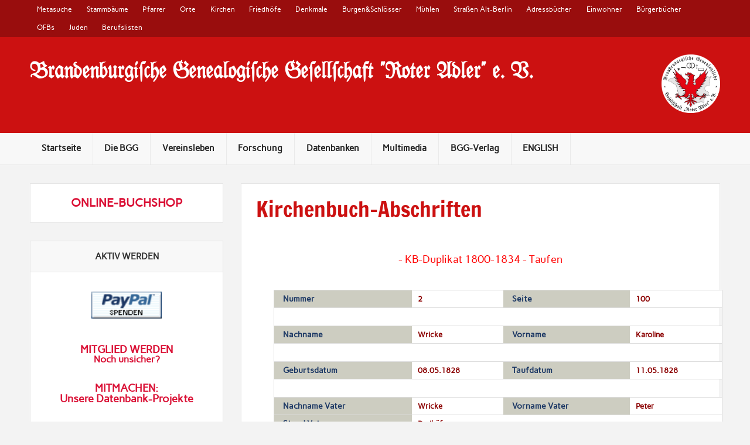

--- FILE ---
content_type: text/html; charset=UTF-8
request_url: https://www.bggroteradler.de/datenbanken/genealogische-quellen/abschriften/?kb=114&id=16596&desc=KB-Duplikat%201800-1834%20-%20Taufen&typ=KBG&anz=ja
body_size: 51591
content:
<!DOCTYPE html><!-- HTML 5 -->

<html lang="de">



<head><style>img.lazy{min-height:1px}</style><link href="https://www.bggroteradler.de/wp-content/plugins/w3-total-cache/pub/js/lazyload.min.js?x70818" as="script">

<meta charset="UTF-8" />

<meta name="viewport" content="width=device-width, initial-scale=1">

<meta title="BGG Roter Adler" />

<link rel="profile" href="http://gmpg.org/xfn/11" />

<link rel="pingback" href="https://www.bggroteradler.de/xmlrpc.php" />




<!--[if lt IE 9]>

<script src="https://www.bggroteradler.de/wp-content/themes/rubine-lite/js/html5shiv.min.js?x70818" type="text/javascript"></script>

<![endif]-->

<meta name='robots' content='index, follow, max-image-preview:large, max-snippet:-1, max-video-preview:-1' />
<meta property="og:title" content="Kirchenbuch-Abschriften"/>
<meta property="og:description" content=""/>
<meta property="og:type" content="article"/>
<meta property="og:article:published_time" content="2010-11-24 17:57:37"/>
<meta property="og:article:modified_time" content="2024-12-22 23:15:08"/>
<meta name="twitter:card" content="summary">
<meta name="twitter:title" content="Kirchenbuch-Abschriften"/>
<meta name="twitter:description" content=""/>
<meta name="author" content="BGG &quot;Roter Adler&quot;"/>

	<!-- This site is optimized with the Yoast SEO plugin v26.7 - https://yoast.com/wordpress/plugins/seo/ -->
	<title>Kirchenbuch-Abschriften - Brandenburgische Genealogische Gesellschaft Roter Adler e. V:</title>
	<link rel="canonical" href="https://www.bggroteradler.de/datenbanken/genealogische-quellen/abschriften/" />
	<meta property="og:url" content="https://www.bggroteradler.de/datenbanken/genealogische-quellen/abschriften/" />
	<meta property="og:site_name" content="Brandenburgische Genealogische Gesellschaft Roter Adler e. V:" />
	<meta property="article:publisher" content="https://www.facebook.com/bggroteradler" />
	<meta property="article:modified_time" content="2024-12-22T22:15:08+00:00" />
	<script type="application/ld+json" class="yoast-schema-graph">{"@context":"https://schema.org","@graph":[{"@type":"WebPage","@id":"https://www.bggroteradler.de/datenbanken/genealogische-quellen/abschriften/","url":"https://www.bggroteradler.de/datenbanken/genealogische-quellen/abschriften/","name":"Kirchenbuch-Abschriften - Brandenburgische Genealogische Gesellschaft Roter Adler e. V:","isPartOf":{"@id":"https://www.bggroteradler.de/#website"},"datePublished":"2010-11-24T16:57:37+00:00","dateModified":"2024-12-22T22:15:08+00:00","breadcrumb":{"@id":"https://www.bggroteradler.de/datenbanken/genealogische-quellen/abschriften/#breadcrumb"},"inLanguage":"de","potentialAction":[{"@type":"ReadAction","target":["https://www.bggroteradler.de/datenbanken/genealogische-quellen/abschriften/"]}]},{"@type":"BreadcrumbList","@id":"https://www.bggroteradler.de/datenbanken/genealogische-quellen/abschriften/#breadcrumb","itemListElement":[{"@type":"ListItem","position":1,"name":"Startseite","item":"https://www.bggroteradler.de/"},{"@type":"ListItem","position":2,"name":"Datenbanken","item":"https://www.bggroteradler.de/?page_id=5659"},{"@type":"ListItem","position":3,"name":"Genealogische Quellen","item":"https://www.bggroteradler.de/datenbanken/genealogische-quellen/"},{"@type":"ListItem","position":4,"name":"Kirchenbuch-Abschriften"}]},{"@type":"WebSite","@id":"https://www.bggroteradler.de/#website","url":"https://www.bggroteradler.de/","name":"Brandenburgische Genealogische Gesellschaft Roter Adler e. V:","description":"Familien- und Regionalgeschichtsforschung in Brandenburg","publisher":{"@id":"https://www.bggroteradler.de/#organization"},"potentialAction":[{"@type":"SearchAction","target":{"@type":"EntryPoint","urlTemplate":"https://www.bggroteradler.de/?s={search_term_string}"},"query-input":{"@type":"PropertyValueSpecification","valueRequired":true,"valueName":"search_term_string"}}],"inLanguage":"de"},{"@type":"Organization","@id":"https://www.bggroteradler.de/#organization","name":"Brandenburgische Genealogische Gesellschaft Roter Adler e. V:","url":"https://www.bggroteradler.de/","logo":{"@type":"ImageObject","inLanguage":"de","@id":"https://www.bggroteradler.de/#/schema/logo/image/","url":"https://www.bggroteradler.de/wp-content/uploads/2023/06/cropped-2023_bbg_Logo_RGB.png","contentUrl":"https://www.bggroteradler.de/wp-content/uploads/2023/06/cropped-2023_bbg_Logo_RGB.png","width":2292,"height":2292,"caption":"Brandenburgische Genealogische Gesellschaft Roter Adler e. V:"},"image":{"@id":"https://www.bggroteradler.de/#/schema/logo/image/"},"sameAs":["https://www.facebook.com/bggroteradler","https://www.instagram.com/bggroteradler/","https://www.linkedin.com/company/41400721"]}]}</script>
	<!-- / Yoast SEO plugin. -->


<link rel="alternate" type="application/rss+xml" title="Brandenburgische Genealogische Gesellschaft Roter Adler e. V: &raquo; Feed" href="https://www.bggroteradler.de/feed/" />
<link rel="alternate" type="application/rss+xml" title="Brandenburgische Genealogische Gesellschaft Roter Adler e. V: &raquo; Kommentar-Feed" href="https://www.bggroteradler.de/comments/feed/" />
<link rel="alternate" type="text/calendar" title="Brandenburgische Genealogische Gesellschaft Roter Adler e. V: &raquo; iCal Feed" href="https://www.bggroteradler.de/events/?ical=1" />
<script consent-skip-blocker="1" data-skip-lazy-load="js-extra"  data-cfasync="false">
(function () {
  // Web Font Loader compatibility (https://github.com/typekit/webfontloader)
  var modules = {
    typekit: "https://use.typekit.net",
    google: "https://fonts.googleapis.com/"
  };

  var load = function (config) {
    setTimeout(function () {
      var a = window.consentApi;

      // Only when blocker is active
      if (a) {
        // Iterate all modules and handle in a single `WebFont.load`
        Object.keys(modules).forEach(function (module) {
          var newConfigWithoutOtherModules = JSON.parse(
            JSON.stringify(config)
          );
          Object.keys(modules).forEach(function (toRemove) {
            if (toRemove !== module) {
              delete newConfigWithoutOtherModules[toRemove];
            }
          });

          if (newConfigWithoutOtherModules[module]) {
            a.unblock(modules[module]).then(function () {
              var originalLoad = window.WebFont.load;
              if (originalLoad !== load) {
                originalLoad(newConfigWithoutOtherModules);
              }
            });
          }
        });
      }
    }, 0);
  };

  if (!window.WebFont) {
    window.WebFont = {
      load: load
    };
  }
})();
</script><style>[consent-id]:not(.rcb-content-blocker):not([consent-transaction-complete]):not([consent-visual-use-parent^="children:"]):not([consent-confirm]){opacity:0!important;}
.rcb-content-blocker+.rcb-content-blocker-children-fallback~*{display:none!important;}</style><link rel="preload" href="https://www.bggroteradler.de/wp-content/693ef84fbc25706ea3df68b4c134c956/dist/467098810.js?x70818" as="script" />
<link rel="preload" href="https://www.bggroteradler.de/wp-content/693ef84fbc25706ea3df68b4c134c956/dist/1001354553.js?x70818" as="script" />
<link rel="preload" href="https://www.bggroteradler.de/wp-content/plugins/real-cookie-banner-pro/public/lib/animate.css/animate.min.css?x70818" as="style" />
<script data-cfasync="false" type="text/javascript" defer src="https://www.bggroteradler.de/wp-content/693ef84fbc25706ea3df68b4c134c956/dist/467098810.js?x70818" id="real-cookie-banner-pro-vendor-real-cookie-banner-pro-banner-js"></script>
<script type="application/json" data-skip-lazy-load="js-extra" data-skip-moving="true" data-no-defer nitro-exclude data-alt-type="application/ld+json" data-dont-merge data-wpmeteor-nooptimize="true" data-cfasync="false" id="a6fd279c9344373bfedf813172340a4931-js-extra">{"slug":"real-cookie-banner-pro","textDomain":"real-cookie-banner","version":"5.2.9","restUrl":"https:\/\/www.bggroteradler.de\/wp-json\/real-cookie-banner\/v1\/","restNamespace":"real-cookie-banner\/v1","restPathObfuscateOffset":"718b9307d6fe0239","restRoot":"https:\/\/www.bggroteradler.de\/wp-json\/","restQuery":{"_v":"5.2.9","_locale":"user"},"restNonce":"b906ae781d","restRecreateNonceEndpoint":"https:\/\/www.bggroteradler.de\/wp-admin\/admin-ajax.php?action=rest-nonce","publicUrl":"https:\/\/www.bggroteradler.de\/wp-content\/plugins\/real-cookie-banner-pro\/public\/","chunkFolder":"dist","chunksLanguageFolder":"https:\/\/www.bggroteradler.de\/wp-content\/languages\/mo-cache\/real-cookie-banner-pro\/","chunks":{"chunk-config-tab-blocker.lite.js":["de_DE_formal-83d48f038e1cf6148175589160cda67e","de_DE_formal-e5c2f3318cd06f18a058318f5795a54b","de_DE_formal-76129424d1eb6744d17357561a128725","de_DE_formal-d3d8ada331df664d13fa407b77bc690b"],"chunk-config-tab-blocker.pro.js":["de_DE_formal-ddf5ae983675e7b6eec2afc2d53654a2","de_DE_formal-487d95eea292aab22c80aa3ae9be41f0","de_DE_formal-ab0e642081d4d0d660276c9cebfe9f5d","de_DE_formal-0f5f6074a855fa677e6086b82145bd50"],"chunk-config-tab-consent.lite.js":["de_DE_formal-3823d7521a3fc2857511061e0d660408"],"chunk-config-tab-consent.pro.js":["de_DE_formal-9cb9ecf8c1e8ce14036b5f3a5e19f098"],"chunk-config-tab-cookies.lite.js":["de_DE_formal-1a51b37d0ef409906245c7ed80d76040","de_DE_formal-e5c2f3318cd06f18a058318f5795a54b","de_DE_formal-76129424d1eb6744d17357561a128725"],"chunk-config-tab-cookies.pro.js":["de_DE_formal-572ee75deed92e7a74abba4b86604687","de_DE_formal-487d95eea292aab22c80aa3ae9be41f0","de_DE_formal-ab0e642081d4d0d660276c9cebfe9f5d"],"chunk-config-tab-dashboard.lite.js":["de_DE_formal-f843c51245ecd2b389746275b3da66b6"],"chunk-config-tab-dashboard.pro.js":["de_DE_formal-ae5ae8f925f0409361cfe395645ac077"],"chunk-config-tab-import.lite.js":["de_DE_formal-66df94240f04843e5a208823e466a850"],"chunk-config-tab-import.pro.js":["de_DE_formal-e5fee6b51986d4ff7a051d6f6a7b076a"],"chunk-config-tab-licensing.lite.js":["de_DE_formal-e01f803e4093b19d6787901b9591b5a6"],"chunk-config-tab-licensing.pro.js":["de_DE_formal-4918ea9704f47c2055904e4104d4ffba"],"chunk-config-tab-scanner.lite.js":["de_DE_formal-b10b39f1099ef599835c729334e38429"],"chunk-config-tab-scanner.pro.js":["de_DE_formal-752a1502ab4f0bebfa2ad50c68ef571f"],"chunk-config-tab-settings.lite.js":["de_DE_formal-37978e0b06b4eb18b16164a2d9c93a2c"],"chunk-config-tab-settings.pro.js":["de_DE_formal-e59d3dcc762e276255c8989fbd1f80e3"],"chunk-config-tab-tcf.lite.js":["de_DE_formal-4f658bdbf0aa370053460bc9e3cd1f69","de_DE_formal-e5c2f3318cd06f18a058318f5795a54b","de_DE_formal-d3d8ada331df664d13fa407b77bc690b"],"chunk-config-tab-tcf.pro.js":["de_DE_formal-e1e83d5b8a28f1f91f63b9de2a8b181a","de_DE_formal-487d95eea292aab22c80aa3ae9be41f0","de_DE_formal-0f5f6074a855fa677e6086b82145bd50"]},"others":{"customizeValuesBanner":"{\"layout\":{\"type\":\"dialog\",\"maxHeightEnabled\":false,\"maxHeight\":740,\"dialogMaxWidth\":530,\"dialogPosition\":\"middleCenter\",\"dialogMargin\":[0,0,0,0],\"bannerPosition\":\"bottom\",\"bannerMaxWidth\":1024,\"dialogBorderRadius\":3,\"borderRadius\":5,\"animationIn\":\"slideInUp\",\"animationInDuration\":500,\"animationInOnlyMobile\":true,\"animationOut\":\"none\",\"animationOutDuration\":500,\"animationOutOnlyMobile\":true,\"overlay\":true,\"overlayBg\":\"#000000\",\"overlayBgAlpha\":38,\"overlayBlur\":2},\"decision\":{\"acceptAll\":\"button\",\"acceptEssentials\":\"link\",\"showCloseIcon\":false,\"acceptIndividual\":\"link\",\"buttonOrder\":\"all,essential,save,individual\",\"showGroups\":false,\"groupsFirstView\":false,\"saveButton\":\"always\"},\"design\":{\"bg\":\"#ffffff\",\"textAlign\":\"center\",\"linkTextDecoration\":\"underline\",\"borderWidth\":0,\"borderColor\":\"#ffffff\",\"fontSize\":13,\"fontColor\":\"#2b2b2b\",\"fontInheritFamily\":true,\"fontFamily\":\"Arial, Helvetica, sans-serif\",\"fontWeight\":\"normal\",\"boxShadowEnabled\":true,\"boxShadowOffsetX\":0,\"boxShadowOffsetY\":5,\"boxShadowBlurRadius\":13,\"boxShadowSpreadRadius\":0,\"boxShadowColor\":\"#000000\",\"boxShadowColorAlpha\":20},\"headerDesign\":{\"inheritBg\":true,\"bg\":\"#f4f4f4\",\"inheritTextAlign\":true,\"textAlign\":\"center\",\"padding\":[17,20,15,20],\"logo\":\"\",\"logoRetina\":\"\",\"logoMaxHeight\":40,\"logoPosition\":\"left\",\"logoMargin\":[5,15,5,15],\"fontSize\":20,\"fontColor\":\"#2b2b2b\",\"fontInheritFamily\":true,\"fontFamily\":\"Arial, Helvetica, sans-serif\",\"fontWeight\":\"normal\",\"borderWidth\":1,\"borderColor\":\"#efefef\"},\"bodyDesign\":{\"padding\":[15,20,5,20],\"descriptionInheritFontSize\":true,\"descriptionFontSize\":13,\"dottedGroupsInheritFontSize\":true,\"dottedGroupsFontSize\":13,\"dottedGroupsBulletColor\":\"#15779b\",\"teachingsInheritTextAlign\":true,\"teachingsTextAlign\":\"center\",\"teachingsSeparatorActive\":true,\"teachingsSeparatorWidth\":50,\"teachingsSeparatorHeight\":1,\"teachingsSeparatorColor\":\"#cc1111\",\"teachingsInheritFontSize\":false,\"teachingsFontSize\":12,\"teachingsInheritFontColor\":false,\"teachingsFontColor\":\"#7c7c7c\",\"accordionMargin\":[10,0,5,0],\"accordionPadding\":[5,10,5,10],\"accordionArrowType\":\"outlined\",\"accordionArrowColor\":\"#15779b\",\"accordionBg\":\"#ffffff\",\"accordionActiveBg\":\"#f9f9f9\",\"accordionHoverBg\":\"#efefef\",\"accordionBorderWidth\":1,\"accordionBorderColor\":\"#efefef\",\"accordionTitleFontSize\":12,\"accordionTitleFontColor\":\"#2b2b2b\",\"accordionTitleFontWeight\":\"normal\",\"accordionDescriptionMargin\":[5,0,0,0],\"accordionDescriptionFontSize\":12,\"accordionDescriptionFontColor\":\"#828282\",\"accordionDescriptionFontWeight\":\"normal\",\"acceptAllOneRowLayout\":false,\"acceptAllPadding\":[10,10,10,10],\"acceptAllBg\":\"#cc1111\",\"acceptAllTextAlign\":\"center\",\"acceptAllFontSize\":18,\"acceptAllFontColor\":\"#ffffff\",\"acceptAllFontWeight\":\"bolder\",\"acceptAllBorderWidth\":0,\"acceptAllBorderColor\":\"#000000\",\"acceptAllHoverBg\":\"#cc1111\",\"acceptAllHoverFontColor\":\"#ffffff\",\"acceptAllHoverBorderColor\":\"#000000\",\"acceptEssentialsUseAcceptAll\":true,\"acceptEssentialsButtonType\":\"\",\"acceptEssentialsPadding\":[10,10,10,10],\"acceptEssentialsBg\":\"#efefef\",\"acceptEssentialsTextAlign\":\"center\",\"acceptEssentialsFontSize\":18,\"acceptEssentialsFontColor\":\"#cc1111\",\"acceptEssentialsFontWeight\":\"bolder\",\"acceptEssentialsBorderWidth\":0,\"acceptEssentialsBorderColor\":\"#000000\",\"acceptEssentialsHoverBg\":\"#e8e8e8\",\"acceptEssentialsHoverFontColor\":\"#000000\",\"acceptEssentialsHoverBorderColor\":\"#000000\",\"acceptIndividualPadding\":[5,5,5,5],\"acceptIndividualBg\":\"#ffffff\",\"acceptIndividualTextAlign\":\"center\",\"acceptIndividualFontSize\":15,\"acceptIndividualFontColor\":\"#cc1111\",\"acceptIndividualFontWeight\":\"bolder\",\"acceptIndividualBorderWidth\":0,\"acceptIndividualBorderColor\":\"#000000\",\"acceptIndividualHoverBg\":\"#ffffff\",\"acceptIndividualHoverFontColor\":\"#cc1111\",\"acceptIndividualHoverBorderColor\":\"#000000\"},\"footerDesign\":{\"poweredByLink\":true,\"inheritBg\":false,\"bg\":\"#fcfcfc\",\"inheritTextAlign\":true,\"textAlign\":\"center\",\"padding\":[10,20,15,20],\"fontSize\":14,\"fontColor\":\"#7c7c7c\",\"fontInheritFamily\":true,\"fontFamily\":\"Arial, Helvetica, sans-serif\",\"fontWeight\":\"normal\",\"hoverFontColor\":\"#2b2b2b\",\"borderWidth\":1,\"borderColor\":\"#efefef\",\"languageSwitcher\":\"flags\"},\"texts\":{\"headline\":\"Privatsph\\u00e4re-Einstellungen\",\"description\":\"Wir verwenden Cookies und \\u00e4hnliche Technologien auf unserer Website und verarbeiten Ihre personenbezogenen Daten (z.B. IP-Adresse), um z.B. Inhalte und Anzeigen zu personalisieren, Medien von Drittanbietern einzubinden oder Zugriffe auf unsere Website zu analysieren. Die Datenverarbeitung kann auch erst in Folge gesetzter Cookies stattfinden. Wir geben diese Daten an Dritte weiter, die wir in den Privatsph\\u00e4re-Einstellungen benennen.<br \\\/><br \\\/>Die Datenverarbeitung kann mit Ihrer Einwilligung oder auf Basis eines berechtigten Interesses erfolgen, dem Sie in den Privatsph\\u00e4re-Einstellungen widersprechen k\\u00f6nnen. Sie haben das Recht, Ihre Einwilligung nicht zu erteilen und Ihre Einwilligung zu einem sp\\u00e4teren Zeitpunkt zu \\u00e4ndern oder zu widerrufen. Weitere Informationen \\u00fcber die Verwendung Ihrer Daten finden Sie in unserer {{privacyPolicy}}Datenschutzerkl\\u00e4rung{{\\\/privacyPolicy}}.\",\"acceptAll\":\"Alle akzeptieren\",\"acceptEssentials\":\"Weiter ohne Einwilligung\",\"acceptIndividual\":\"Privatsph\\u00e4re-Einstellungen individuell festlegen\",\"poweredBy\":\"2\",\"dataProcessingInUnsafeCountries\":\"Einige Services verarbeiten personenbezogene Daten in unsicheren Drittl\\u00e4ndern. Mit Ihrer Einwilligung stimmen Sie auch der Datenverarbeitung gekennzeichneter Services gem\\u00e4\\u00df {{legalBasis}} zu, mit Risiken wie unzureichenden Rechtsmitteln, unbefugtem Zugriff durch Beh\\u00f6rden ohne Information oder Widerspruchsm\\u00f6glichkeit, unbefugter Weitergabe an Dritte und unzureichenden Datensicherheitsma\\u00dfnahmen.\",\"ageNoticeBanner\":\"Sie sind unter {{minAge}} Jahre alt? Dann k\\u00f6nnen Sie nicht in optionale Services einwilligen. Bitten Sie Ihre Eltern oder Erziehungsberechtigten, mit Ihnen in diese Services einzuwilligen.\",\"ageNoticeBlocker\":\"Sie sind unter {{minAge}} Jahre alt? Leider d\\u00fcrfen Sie in diesen Service nicht selbst einwilligen, um diese Inhalte zu sehen. Bitten Sie Ihre Eltern oder Erziehungsberechtigten, in den Service mit Ihnen einzuwilligen!\",\"listServicesNotice\":\"Indem Sie alle Services akzeptieren, erlauben Sie, dass {{services}} geladen werden. Diese sind nach ihrem Zweck in Gruppen {{serviceGroups}} unterteilt (Zugeh\\u00f6rigkeit durch hochgestellte Zahlen gekennzeichnet).\",\"listServicesLegitimateInterestNotice\":\"Au\\u00dferdem werden {{services}} auf der Grundlage eines berechtigten Interesses geladen.\",\"tcfStacksCustomName\":\"Dienste mit verschiedenen Zwecken au\\u00dferhalb des TCF-Standards\",\"tcfStacksCustomDescription\":\"Dienste, die Einwilligungen nicht \\u00fcber den TCF-Standard, sondern \\u00fcber andere Technologien weitergeben. Diese werden je nach ihrem Zweck in mehrere Gruppen unterteilt. Einige von ihnen werden auf der Grundlage eines berechtigten Interesses genutzt (z. B. Bedrohungsabwehr), andere werden nur mit Ihrer Zustimmung genutzt. Einzelheiten zu den einzelnen Gruppen und Zwecken der Dienste finden Sie in den jeweiligen Datenschutzeinstellungen.\",\"consentForwardingExternalHosts\":\"Ihre Einwilligung gilt auch auf {{websites}}.\",\"blockerHeadline\":\"{{name}} aufgrund von Privatsph\\u00e4re-Einstellungen blockiert\",\"blockerLinkShowMissing\":\"Alle Services anzeigen, in die Sie noch einwilligen m\\u00fcssen\",\"blockerLoadButton\":\"Services akzeptieren und Inhalte laden\",\"blockerAcceptInfo\":\"Durch das Laden der blockierten Inhalte werden Ihre Privatsph\\u00e4ren-Einstellungen angepasst. Inhalte von diesem Service werden in Zukunft nicht mehr blockiert.\",\"stickyHistory\":\"Historie der Privatsph\\u00e4re-Einstellungen\",\"stickyRevoke\":\"Einwilligungen widerrufen\",\"stickyRevokeSuccessMessage\":\"Sie haben Ihre Einwilligung f\\u00fcr Services mit ihren Cookies und der Verarbeitung personenbezogener Daten erfolgreich widerrufen. Die Seite wird jetzt neu geladen!\",\"stickyChange\":\"Privatsph\\u00e4re-Einstellungen \\u00e4ndern\"},\"individualLayout\":{\"inheritDialogMaxWidth\":false,\"dialogMaxWidth\":970,\"inheritBannerMaxWidth\":true,\"bannerMaxWidth\":1980,\"descriptionTextAlign\":\"left\"},\"group\":{\"checkboxBg\":\"#f0f0f0\",\"checkboxBorderWidth\":1,\"checkboxBorderColor\":\"#d2d2d2\",\"checkboxActiveColor\":\"#ffffff\",\"checkboxActiveBg\":\"#15779b\",\"checkboxActiveBorderColor\":\"#11607d\",\"groupInheritBg\":true,\"groupBg\":\"#f4f4f4\",\"groupPadding\":[15,15,15,15],\"groupSpacing\":10,\"groupBorderRadius\":5,\"groupBorderWidth\":1,\"groupBorderColor\":\"#f4f4f4\",\"headlineFontSize\":16,\"headlineFontWeight\":\"normal\",\"headlineFontColor\":\"#2b2b2b\",\"descriptionFontSize\":14,\"descriptionFontColor\":\"#7c7c7c\",\"linkColor\":\"#7c7c7c\",\"linkHoverColor\":\"#2b2b2b\",\"detailsHideLessRelevant\":true},\"saveButton\":{\"useAcceptAll\":true,\"type\":\"button\",\"padding\":[10,10,10,10],\"bg\":\"#efefef\",\"textAlign\":\"center\",\"fontSize\":18,\"fontColor\":\"#0a0a0a\",\"fontWeight\":\"normal\",\"borderWidth\":0,\"borderColor\":\"#000000\",\"hoverBg\":\"#e8e8e8\",\"hoverFontColor\":\"#000000\",\"hoverBorderColor\":\"#000000\"},\"individualTexts\":{\"headline\":\"Individuelle Privatsph\\u00e4re-Pr\\u00e4ferenzen\",\"description\":\"Wir verwenden Cookies und \\u00e4hnliche Technologien auf unserer Website und verarbeiten Ihre personenbezogenen Daten (z.B. IP-Adresse), um z.B. Inhalte und Anzeigen zu personalisieren, Medien von Drittanbietern einzubinden oder Zugriffe auf unsere Website zu analysieren. Die Datenverarbeitung kann auch erst in Folge gesetzter Cookies stattfinden. Wir geben diese Daten an Dritte weiter, die wir in den Privatsph\\u00e4re-Einstellungen benennen.<br \\\/><br \\\/>Die Datenverarbeitung kann mit Ihrer Einwilligung oder auf Basis eines berechtigten Interesses erfolgen, dem Sie in den Privatsph\\u00e4re-Einstellungen widersprechen k\\u00f6nnen. Sie haben das Recht, Ihre Einwilligung nicht zu erteilen und Ihre Einwilligung zu einem sp\\u00e4teren Zeitpunkt zu \\u00e4ndern oder zu widerrufen. Weitere Informationen \\u00fcber die Verwendung Ihrer Daten finden Sie in unserer {{privacyPolicy}}Datenschutzerkl\\u00e4rung{{\\\/privacyPolicy}}.<br \\\/><br \\\/>Nachstehend finden Sie eine \\u00dcbersicht \\u00fcber alle von dieser Website genutzten Services. Sie k\\u00f6nnen detaillierte Informationen zu jedem Service einsehen und diesen einzeln zustimmen oder von Ihrem Widerspruchsrecht Gebrauch machen.\",\"save\":\"Individuelle Auswahl speichern\",\"showMore\":\"Service-Informationen anzeigen\",\"hideMore\":\"Service-Informationen ausblenden\",\"postamble\":\"\"},\"mobile\":{\"enabled\":true,\"maxHeight\":400,\"hideHeader\":false,\"alignment\":\"bottom\",\"scalePercent\":90,\"scalePercentVertical\":-50},\"sticky\":{\"enabled\":false,\"animationsEnabled\":true,\"alignment\":\"left\",\"bubbleBorderRadius\":50,\"icon\":\"fingerprint\",\"iconCustom\":\"\",\"iconCustomRetina\":\"\",\"iconSize\":30,\"iconColor\":\"#ffffff\",\"bubbleMargin\":[10,20,20,20],\"bubblePadding\":15,\"bubbleBg\":\"#15779b\",\"bubbleBorderWidth\":0,\"bubbleBorderColor\":\"#10556f\",\"boxShadowEnabled\":true,\"boxShadowOffsetX\":0,\"boxShadowOffsetY\":2,\"boxShadowBlurRadius\":5,\"boxShadowSpreadRadius\":1,\"boxShadowColor\":\"#105b77\",\"boxShadowColorAlpha\":40,\"bubbleHoverBg\":\"#ffffff\",\"bubbleHoverBorderColor\":\"#000000\",\"hoverIconColor\":\"#000000\",\"hoverIconCustom\":\"\",\"hoverIconCustomRetina\":\"\",\"menuFontSize\":16,\"menuBorderRadius\":5,\"menuItemSpacing\":10,\"menuItemPadding\":[5,10,5,10]},\"customCss\":{\"css\":\"\",\"antiAdBlocker\":\"y\"}}","isPro":true,"showProHints":false,"proUrl":"https:\/\/devowl.io\/de\/go\/real-cookie-banner?source=rcb-lite","showLiteNotice":false,"frontend":{"groups":"[{\"id\":589,\"name\":\"Essenziell\",\"slug\":\"essenziell\",\"description\":\"Essential Services sind f\\u00fcr die grundlegende Funktionalit\\u00e4t der Website erforderlich. Sie enthalten nur technisch notwendige Services. Diesen Services kann nicht widersprochen werden.\",\"isEssential\":true,\"isDefault\":true,\"items\":[{\"id\":9412,\"name\":\"iThemes Security\",\"purpose\":\"\",\"providerContact\":{\"phone\":\"\",\"email\":\"\",\"link\":\"\"},\"isProviderCurrentWebsite\":false,\"provider\":\"iThemes Security\",\"uniqueName\":\"ithemes-security\",\"isEmbeddingOnlyExternalResources\":true,\"legalBasis\":\"consent\",\"dataProcessingInCountries\":[],\"dataProcessingInCountriesSpecialTreatments\":[],\"technicalDefinitions\":[{\"type\":\"http\",\"name\":\"\",\"host\":\"\",\"duration\":0,\"durationUnit\":\"y\",\"isSessionDuration\":false,\"purpose\":\"\"}],\"codeDynamics\":[],\"providerPrivacyPolicyUrl\":\"https:\\\/\\\/de.wordpress.org\\\/about\\\/privacy\\\/\",\"providerLegalNoticeUrl\":\"https:\\\/\\\/profiles.wordpress.org\\\/ithemes\\\/\",\"tagManagerOptInEventName\":\"\",\"tagManagerOptOutEventName\":\"\",\"googleConsentModeConsentTypes\":[],\"executePriority\":10,\"codeOptIn\":\"\",\"executeCodeOptInWhenNoTagManagerConsentIsGiven\":false,\"codeOptOut\":\"\",\"executeCodeOptOutWhenNoTagManagerConsentIsGiven\":false,\"deleteTechnicalDefinitionsAfterOptOut\":false,\"codeOnPageLoad\":\"\",\"presetId\":\"\"},{\"id\":8558,\"name\":\"mb.bggroteradler.de\",\"purpose\":\"\",\"providerContact\":{\"phone\":\"\",\"email\":\"\",\"link\":\"\"},\"isProviderCurrentWebsite\":true,\"provider\":\"BGG \\\"Roter Adler\\\" e. V. - Mitgliederbereich\",\"uniqueName\":\"mb-bggroteradler-de\",\"isEmbeddingOnlyExternalResources\":false,\"legalBasis\":\"consent\",\"dataProcessingInCountries\":[],\"dataProcessingInCountriesSpecialTreatments\":[],\"technicalDefinitions\":[{\"type\":\"http\",\"name\":\"PHPSESSID\",\"host\":\"mb.bggroteradler.de\",\"duration\":1,\"durationUnit\":\"d\",\"isSessionDuration\":true,\"purpose\":\"\"}],\"codeDynamics\":[],\"providerPrivacyPolicyUrl\":\"https:\\\/\\\/www.bggroteradler.de\\\/?page_id=3745\",\"providerLegalNoticeUrl\":\"\",\"tagManagerOptInEventName\":\"\",\"tagManagerOptOutEventName\":\"\",\"googleConsentModeConsentTypes\":[],\"executePriority\":10,\"codeOptIn\":\"\",\"executeCodeOptInWhenNoTagManagerConsentIsGiven\":false,\"codeOptOut\":\"\",\"executeCodeOptOutWhenNoTagManagerConsentIsGiven\":false,\"deleteTechnicalDefinitionsAfterOptOut\":false,\"codeOnPageLoad\":\"\",\"presetId\":\"\"},{\"id\":8538,\"name\":\"WooCommerce\",\"purpose\":\"WooCommerce ist ein E-Commerce-Shopsystem, mit dem Sie Produkte auf dieser Website kaufen k\\u00f6nnen. Cookies werden verwendet, um Artikel in einem Warenkorb zu sammeln, den Warenkorb des Nutzers in der Datenbank der Website zu speichern, k\\u00fcrzlich angesehene Produkte zu speichern, um sie wieder anzuzeigen und es den Nutzern zu erm\\u00f6glichen, Hinweise im Online-Shop zu l\\u00f6schen.\",\"providerContact\":{\"phone\":\"\",\"email\":\"\",\"link\":\"\"},\"isProviderCurrentWebsite\":true,\"provider\":\"Brandenburgische Genealogische Gesellschaft Roter Adler e. V:\",\"uniqueName\":\"woocommerce\",\"isEmbeddingOnlyExternalResources\":false,\"legalBasis\":\"consent\",\"dataProcessingInCountries\":[],\"dataProcessingInCountriesSpecialTreatments\":[],\"technicalDefinitions\":[{\"type\":\"local\",\"name\":\"wc_cart_hash_*\",\"host\":\"www.bggroteradler.de\",\"duration\":0,\"durationUnit\":\"y\",\"isSessionDuration\":false,\"purpose\":\"\"},{\"type\":\"http\",\"name\":\"woocommerce_cart_hash\",\"host\":\"www.bggroteradler.de\",\"duration\":0,\"durationUnit\":\"y\",\"isSessionDuration\":true,\"purpose\":\"\"},{\"type\":\"http\",\"name\":\"wp_woocommerce_session_*\",\"host\":\"www.bggroteradler.de\",\"duration\":2,\"durationUnit\":\"d\",\"isSessionDuration\":false,\"purpose\":\"\"},{\"type\":\"http\",\"name\":\"woocommerce_items_in_cart\",\"host\":\"www.bggroteradler.de\",\"duration\":0,\"durationUnit\":\"y\",\"isSessionDuration\":true,\"purpose\":\"\"},{\"type\":\"http\",\"name\":\"woocommerce_recently_viewed\",\"host\":\"www.bggroteradler.de\",\"duration\":0,\"durationUnit\":\"y\",\"isSessionDuration\":true,\"purpose\":\"\"},{\"type\":\"http\",\"name\":\"store_notice*\",\"host\":\"www.bggroteradler.de\",\"duration\":0,\"durationUnit\":\"y\",\"isSessionDuration\":true,\"purpose\":\"\"}],\"codeDynamics\":[],\"providerPrivacyPolicyUrl\":\"https:\\\/\\\/www.bggroteradler.de\\\/?page_id=3745\",\"providerLegalNoticeUrl\":\"\",\"tagManagerOptInEventName\":\"\",\"tagManagerOptOutEventName\":\"\",\"googleConsentModeConsentTypes\":[],\"executePriority\":10,\"codeOptIn\":\"\",\"executeCodeOptInWhenNoTagManagerConsentIsGiven\":false,\"codeOptOut\":\"\",\"executeCodeOptOutWhenNoTagManagerConsentIsGiven\":false,\"deleteTechnicalDefinitionsAfterOptOut\":false,\"codeOnPageLoad\":\"\",\"presetId\":\"woocommerce\"},{\"id\":8535,\"name\":\"Real Cookie Banner\",\"purpose\":\"Real Cookie Banner bittet Website-Besucher um die Einwilligung zum Setzen von Cookies und zur Verarbeitung personenbezogener Daten. Dazu wird jedem Website-Besucher eine UUID (pseudonyme Identifikation des Nutzers) zugewiesen, die bis zum Ablauf des Cookies zur Speicherung der Einwilligung g\\u00fcltig ist. Cookies werden dazu verwendet, um zu testen, ob Cookies gesetzt werden k\\u00f6nnen, um Referenz auf die dokumentierte Einwilligung zu speichern, um zu speichern, in welche Services aus welchen Service-Gruppen der Besucher eingewilligt hat, und, falls Einwilligung nach dem Transparency &amp; Consent Framework (TCF) eingeholt werden, um die Einwilligungen in TCF Partner, Zwecke, besondere Zwecke, Funktionen und besondere Funktionen zu speichern. Im Rahmen der Darlegungspflicht nach DSGVO wird die erhobene Einwilligung vollumf\\u00e4nglich dokumentiert. Dazu z\\u00e4hlt neben den Services und Service-Gruppen, in welche der Besucher eingewilligt hat, und falls Einwilligung nach dem TCF Standard eingeholt werden, in welche TCF Partner, Zwecke und Funktionen der Besucher eingewilligt hat, alle Einstellungen des Cookie Banners zum Zeitpunkt der Einwilligung als auch die technischen Umst\\u00e4nde (z.B. Gr\\u00f6\\u00dfe des Sichtbereichs bei der Einwilligung) und die Nutzerinteraktionen (z.B. Klick auf Buttons), die zur Einwilligung gef\\u00fchrt haben. Die Einwilligung wird pro Sprache einmal erhoben.\",\"providerContact\":{\"phone\":\"\",\"email\":\"\",\"link\":\"\"},\"isProviderCurrentWebsite\":true,\"provider\":\"Brandenburgische Genealogische Gesellschaft Roter Adler e. V:\",\"uniqueName\":\"real-cookie-banner\",\"isEmbeddingOnlyExternalResources\":false,\"legalBasis\":\"legal-requirement\",\"dataProcessingInCountries\":[],\"dataProcessingInCountriesSpecialTreatments\":[],\"technicalDefinitions\":[{\"type\":\"http\",\"name\":\"real_cookie_banner*\",\"host\":\".bggroteradler.de\",\"duration\":365,\"durationUnit\":\"d\",\"isSessionDuration\":false,\"purpose\":\"Eindeutiger Identifikator f\\u00fcr die Einwilligung, aber nicht f\\u00fcr den Website-Besucher. Revisionshash f\\u00fcr die Einstellungen des Cookie-Banners (Texte, Farben, Funktionen, Servicegruppen, Dienste, Content Blocker usw.). IDs f\\u00fcr eingewilligte Services und Service-Gruppen.\"},{\"type\":\"http\",\"name\":\"real_cookie_banner*-tcf\",\"host\":\".bggroteradler.de\",\"duration\":365,\"durationUnit\":\"d\",\"isSessionDuration\":false,\"purpose\":\"Im Rahmen von TCF gesammelte Einwilligungen, die im TC-String-Format gespeichert werden, einschlie\\u00dflich TCF-Vendoren, -Zwecke, -Sonderzwecke, -Funktionen und -Sonderfunktionen.\"},{\"type\":\"http\",\"name\":\"real_cookie_banner*-gcm\",\"host\":\".bggroteradler.de\",\"duration\":365,\"durationUnit\":\"d\",\"isSessionDuration\":false,\"purpose\":\"Die im Google Consent Mode gesammelten Einwilligungen in die verschiedenen Einwilligungstypen (Zwecke) werden f\\u00fcr alle mit dem Google Consent Mode kompatiblen Services gespeichert.\"},{\"type\":\"http\",\"name\":\"real_cookie_banner-test\",\"host\":\".bggroteradler.de\",\"duration\":365,\"durationUnit\":\"d\",\"isSessionDuration\":false,\"purpose\":\"Cookie, der gesetzt wurde, um die Funktionalit\\u00e4t von HTTP-Cookies zu testen. Wird sofort nach dem Test gel\\u00f6scht.\"},{\"type\":\"local\",\"name\":\"real_cookie_banner*\",\"host\":\"https:\\\/\\\/www.bggroteradler.de\",\"duration\":1,\"durationUnit\":\"d\",\"isSessionDuration\":false,\"purpose\":\"Eindeutiger Identifikator f\\u00fcr die Einwilligung, aber nicht f\\u00fcr den Website-Besucher. Revisionshash f\\u00fcr die Einstellungen des Cookie-Banners (Texte, Farben, Funktionen, Service-Gruppen, Services, Content Blocker usw.). IDs f\\u00fcr eingewilligte Services und Service-Gruppen. Wird nur solange gespeichert, bis die Einwilligung auf dem Website-Server dokumentiert ist.\"},{\"type\":\"local\",\"name\":\"real_cookie_banner*-tcf\",\"host\":\"https:\\\/\\\/www.bggroteradler.de\",\"duration\":1,\"durationUnit\":\"d\",\"isSessionDuration\":false,\"purpose\":\"Im Rahmen von TCF gesammelte Einwilligungen werden im TC-String-Format gespeichert, einschlie\\u00dflich TCF Vendoren, Zwecke, besondere Zwecke, Funktionen und besondere Funktionen. Wird nur solange gespeichert, bis die Einwilligung auf dem Website-Server dokumentiert ist.\"},{\"type\":\"local\",\"name\":\"real_cookie_banner*-gcm\",\"host\":\"https:\\\/\\\/www.bggroteradler.de\",\"duration\":1,\"durationUnit\":\"d\",\"isSessionDuration\":false,\"purpose\":\"Im Rahmen des Google Consent Mode erfasste Einwilligungen werden f\\u00fcr alle mit dem Google Consent Mode kompatiblen Services in Einwilligungstypen (Zwecke) gespeichert. Wird nur solange gespeichert, bis die Einwilligung auf dem Website-Server dokumentiert ist.\"},{\"type\":\"local\",\"name\":\"real_cookie_banner-consent-queue*\",\"host\":\"https:\\\/\\\/www.bggroteradler.de\",\"duration\":1,\"durationUnit\":\"d\",\"isSessionDuration\":false,\"purpose\":\"Lokale Zwischenspeicherung (Caching) der Auswahl im Cookie-Banner, bis der Server die Einwilligung dokumentiert; Dokumentation periodisch oder bei Seitenwechseln versucht, wenn der Server nicht verf\\u00fcgbar oder \\u00fcberlastet ist.\"}],\"codeDynamics\":[],\"providerPrivacyPolicyUrl\":\"https:\\\/\\\/www.bggroteradler.de\\\/?page_id=3745\",\"providerLegalNoticeUrl\":\"\",\"tagManagerOptInEventName\":\"\",\"tagManagerOptOutEventName\":\"\",\"googleConsentModeConsentTypes\":[],\"executePriority\":10,\"codeOptIn\":\"\",\"executeCodeOptInWhenNoTagManagerConsentIsGiven\":false,\"codeOptOut\":\"\",\"executeCodeOptOutWhenNoTagManagerConsentIsGiven\":false,\"deleteTechnicalDefinitionsAfterOptOut\":false,\"codeOnPageLoad\":\"\",\"presetId\":\"real-cookie-banner\"}]},{\"id\":590,\"name\":\"Funktional\",\"slug\":\"funktional\",\"description\":\"Funktionale Services sind notwendig, um \\u00fcber die wesentliche Funktionalit\\u00e4t hinausgehende Features wie sch\\u00f6nere Schriftarten, Videowiedergabe oder interaktive Web 2.0-Features bereitzustellen. Inhalte von z.B. Videoplattformen und Social Media Plattformen sind standardm\\u00e4\\u00dfig gesperrt und k\\u00f6nnen erlaubt werden. Wenn dem Service zugestimmt wird, werden diese Inhalte automatisch ohne weitere manuelle Einwilligung geladen.\",\"isEssential\":false,\"isDefault\":true,\"items\":[{\"id\":8877,\"name\":\"https:\\\/\\\/widgets.wp.com\",\"purpose\":\"Funktion\",\"providerContact\":{\"phone\":\"\",\"email\":\"\",\"link\":\"\"},\"isProviderCurrentWebsite\":false,\"provider\":\"Wordpress\",\"uniqueName\":\"https-widgets-wp-com\",\"isEmbeddingOnlyExternalResources\":true,\"legalBasis\":\"legitimate-interest\",\"dataProcessingInCountries\":[],\"dataProcessingInCountriesSpecialTreatments\":[],\"technicalDefinitions\":[{\"type\":\"http\",\"name\":\"\",\"host\":\"\",\"duration\":0,\"durationUnit\":\"y\",\"isSessionDuration\":false,\"purpose\":\"\"}],\"codeDynamics\":[],\"providerPrivacyPolicyUrl\":\"https:\\\/\\\/de.wordpress.org\\\/about\\\/privacy\\\/\",\"providerLegalNoticeUrl\":\"\",\"tagManagerOptInEventName\":\"\",\"tagManagerOptOutEventName\":\"\",\"googleConsentModeConsentTypes\":[],\"executePriority\":10,\"codeOptIn\":\"\",\"executeCodeOptInWhenNoTagManagerConsentIsGiven\":false,\"codeOptOut\":\"\",\"executeCodeOptOutWhenNoTagManagerConsentIsGiven\":false,\"deleteTechnicalDefinitionsAfterOptOut\":false,\"codeOnPageLoad\":\"\",\"presetId\":\"\"},{\"id\":8875,\"name\":\"https:\\\/\\\/c0.wp.com\",\"purpose\":\"Funktion\",\"providerContact\":{\"phone\":\"\",\"email\":\"\",\"link\":\"\"},\"isProviderCurrentWebsite\":false,\"provider\":\"Wordpress\",\"uniqueName\":\"https-c0-wp-com\",\"isEmbeddingOnlyExternalResources\":true,\"legalBasis\":\"legitimate-interest\",\"dataProcessingInCountries\":[],\"dataProcessingInCountriesSpecialTreatments\":[],\"technicalDefinitions\":[{\"type\":\"http\",\"name\":\"\",\"host\":\"\",\"duration\":0,\"durationUnit\":\"y\",\"isSessionDuration\":false,\"purpose\":\"\"}],\"codeDynamics\":[],\"providerPrivacyPolicyUrl\":\"https:\\\/\\\/de.wordpress.org\\\/about\\\/privacy\\\/\",\"providerLegalNoticeUrl\":\"\",\"tagManagerOptInEventName\":\"\",\"tagManagerOptOutEventName\":\"\",\"googleConsentModeConsentTypes\":[],\"executePriority\":10,\"codeOptIn\":\"\",\"executeCodeOptInWhenNoTagManagerConsentIsGiven\":false,\"codeOptOut\":\"\",\"executeCodeOptOutWhenNoTagManagerConsentIsGiven\":false,\"deleteTechnicalDefinitionsAfterOptOut\":false,\"codeOnPageLoad\":\"\",\"presetId\":\"\"},{\"id\":8873,\"name\":\"https:\\\/\\\/i0.wp.com\",\"purpose\":\"Funktion\",\"providerContact\":{\"phone\":\"\",\"email\":\"\",\"link\":\"\"},\"isProviderCurrentWebsite\":false,\"provider\":\"wordpress.com\",\"uniqueName\":\"https-i0-wp-com\",\"isEmbeddingOnlyExternalResources\":true,\"legalBasis\":\"legitimate-interest\",\"dataProcessingInCountries\":[],\"dataProcessingInCountriesSpecialTreatments\":[],\"technicalDefinitions\":[{\"type\":\"http\",\"name\":\"\",\"host\":\"\",\"duration\":0,\"durationUnit\":\"y\",\"isSessionDuration\":false,\"purpose\":\"\"}],\"codeDynamics\":[],\"providerPrivacyPolicyUrl\":\"https:\\\/\\\/de.wordpress.org\\\/about\\\/privacy\\\/\",\"providerLegalNoticeUrl\":\"\",\"tagManagerOptInEventName\":\"\",\"tagManagerOptOutEventName\":\"\",\"googleConsentModeConsentTypes\":[],\"executePriority\":10,\"codeOptIn\":\"\",\"executeCodeOptInWhenNoTagManagerConsentIsGiven\":false,\"codeOptOut\":\"\",\"executeCodeOptOutWhenNoTagManagerConsentIsGiven\":false,\"deleteTechnicalDefinitionsAfterOptOut\":false,\"codeOnPageLoad\":\"\",\"presetId\":\"\"},{\"id\":8870,\"name\":\"YouTube\",\"purpose\":\"YouTube erm\\u00f6glicht die direkte Einbettung von auf youtube.com ver\\u00f6ffentlichten Inhalten in Websites. Die Cookies werden verwendet, um besuchte Websites und detaillierte Statistiken \\u00fcber das Nutzerverhalten zu sammeln. Diese Daten k\\u00f6nnen mit den Daten der auf youtube.com und google.com angemeldeten Nutzer verkn\\u00fcpft werden.\",\"providerContact\":{\"phone\":\"\",\"email\":\"\",\"link\":\"\"},\"isProviderCurrentWebsite\":false,\"provider\":\"Google Ireland Limited\",\"uniqueName\":\"youtube\",\"isEmbeddingOnlyExternalResources\":false,\"legalBasis\":\"consent\",\"dataProcessingInCountries\":[\"US\"],\"dataProcessingInCountriesSpecialTreatments\":[],\"technicalDefinitions\":[{\"type\":\"http\",\"name\":\"SIDCC\",\"host\":\".youtube.com\",\"duration\":1,\"durationUnit\":\"y\",\"isSessionDuration\":false,\"purpose\":\"\"},{\"type\":\"http\",\"name\":\"__Secure-3PAPISID\",\"host\":\".youtube.com\",\"duration\":2,\"durationUnit\":\"y\",\"isSessionDuration\":false,\"purpose\":\"\"},{\"type\":\"http\",\"name\":\"__Secure-APISID\",\"host\":\".youtube.com\",\"duration\":1,\"durationUnit\":\"mo\",\"isSessionDuration\":false,\"purpose\":\"\"},{\"type\":\"http\",\"name\":\"SAPISID\",\"host\":\".youtube.com\",\"duration\":2,\"durationUnit\":\"y\",\"isSessionDuration\":false,\"purpose\":\"\"},{\"type\":\"http\",\"name\":\"SSID\",\"host\":\".youtube.com\",\"duration\":2,\"durationUnit\":\"y\",\"isSessionDuration\":false,\"purpose\":\"\"},{\"type\":\"http\",\"name\":\"1P_JAR\",\"host\":\".youtube.com\",\"duration\":1,\"durationUnit\":\"mo\",\"isSessionDuration\":false,\"purpose\":\"\"},{\"type\":\"http\",\"name\":\"SEARCH_SAMESITE\",\"host\":\".youtube.com\",\"duration\":6,\"durationUnit\":\"mo\",\"isSessionDuration\":false,\"purpose\":\"\"},{\"type\":\"http\",\"name\":\"YSC\",\"host\":\".youtube.com\",\"duration\":0,\"durationUnit\":\"y\",\"isSessionDuration\":true,\"purpose\":\"\"},{\"type\":\"http\",\"name\":\"LOGIN_INFO\",\"host\":\".youtube.com\",\"duration\":2,\"durationUnit\":\"y\",\"isSessionDuration\":false,\"purpose\":\"\"},{\"type\":\"http\",\"name\":\"HSID\",\"host\":\".youtube.com\",\"duration\":2,\"durationUnit\":\"y\",\"isSessionDuration\":false,\"purpose\":\"\"},{\"type\":\"http\",\"name\":\"VISITOR_INFO1_LIVE\",\"host\":\".youtube.com\",\"duration\":6,\"durationUnit\":\"mo\",\"isSessionDuration\":false,\"purpose\":\"\"},{\"type\":\"http\",\"name\":\"CONSENT\",\"host\":\".youtube.com\",\"duration\":18,\"durationUnit\":\"y\",\"isSessionDuration\":false,\"purpose\":\"\"},{\"type\":\"http\",\"name\":\"__Secure-SSID\",\"host\":\".youtube.com\",\"duration\":1,\"durationUnit\":\"mo\",\"isSessionDuration\":false,\"purpose\":\"\"},{\"type\":\"http\",\"name\":\"__Secure-HSID\",\"host\":\".youtube.com\",\"duration\":1,\"durationUnit\":\"mo\",\"isSessionDuration\":false,\"purpose\":\"\"},{\"type\":\"http\",\"name\":\"APISID\",\"host\":\".youtube.com\",\"duration\":2,\"durationUnit\":\"y\",\"isSessionDuration\":false,\"purpose\":\"\"},{\"type\":\"http\",\"name\":\"__Secure-3PSID\",\"host\":\".youtube.com\",\"duration\":2,\"durationUnit\":\"y\",\"isSessionDuration\":false,\"purpose\":\"\"},{\"type\":\"http\",\"name\":\"PREF\",\"host\":\".youtube.com\",\"duration\":8,\"durationUnit\":\"mo\",\"isSessionDuration\":false,\"purpose\":\"\"},{\"type\":\"http\",\"name\":\"SID\",\"host\":\".youtube.com\",\"duration\":2,\"durationUnit\":\"y\",\"isSessionDuration\":false,\"purpose\":\"\"},{\"type\":\"http\",\"name\":\"s_gl\",\"host\":\".youtube.com\",\"duration\":0,\"durationUnit\":\"y\",\"isSessionDuration\":true,\"purpose\":\"\"},{\"type\":\"http\",\"name\":\"SIDCC\",\"host\":\".google.com\",\"duration\":1,\"durationUnit\":\"y\",\"isSessionDuration\":false,\"purpose\":\"\"},{\"type\":\"http\",\"name\":\"__Secure-3PAPISID\",\"host\":\".google.com\",\"duration\":2,\"durationUnit\":\"y\",\"isSessionDuration\":false,\"purpose\":\"\"},{\"type\":\"http\",\"name\":\"SAPISID\",\"host\":\".google.com\",\"duration\":2,\"durationUnit\":\"y\",\"isSessionDuration\":false,\"purpose\":\"\"},{\"type\":\"http\",\"name\":\"APISID\",\"host\":\".google.com\",\"duration\":2,\"durationUnit\":\"y\",\"isSessionDuration\":false,\"purpose\":\"\"},{\"type\":\"http\",\"name\":\"SSID\",\"host\":\".google.com\",\"duration\":2,\"durationUnit\":\"y\",\"isSessionDuration\":false,\"purpose\":\"\"},{\"type\":\"http\",\"name\":\"HSID\",\"host\":\".google.com\",\"duration\":2,\"durationUnit\":\"y\",\"isSessionDuration\":false,\"purpose\":\"\"},{\"type\":\"http\",\"name\":\"__Secure-3PSID\",\"host\":\".google.com\",\"duration\":2,\"durationUnit\":\"y\",\"isSessionDuration\":false,\"purpose\":\"\"},{\"type\":\"http\",\"name\":\"SID\",\"host\":\".google.com\",\"duration\":2,\"durationUnit\":\"y\",\"isSessionDuration\":false,\"purpose\":\"\"},{\"type\":\"http\",\"name\":\"CONSENT\",\"host\":\".google.com\",\"duration\":18,\"durationUnit\":\"y\",\"isSessionDuration\":false,\"purpose\":\"\"},{\"type\":\"http\",\"name\":\"NID\",\"host\":\".google.com\",\"duration\":6,\"durationUnit\":\"mo\",\"isSessionDuration\":false,\"purpose\":\"\"},{\"type\":\"http\",\"name\":\"1P_JAR\",\"host\":\".google.com\",\"duration\":1,\"durationUnit\":\"mo\",\"isSessionDuration\":false,\"purpose\":\"\"},{\"type\":\"http\",\"name\":\"DV\",\"host\":\"www.google.com\",\"duration\":1,\"durationUnit\":\"m\",\"isSessionDuration\":false,\"purpose\":\"\"}],\"codeDynamics\":[],\"providerPrivacyPolicyUrl\":\"https:\\\/\\\/policies.google.com\\\/privacy\",\"providerLegalNoticeUrl\":\"\",\"tagManagerOptInEventName\":\"\",\"tagManagerOptOutEventName\":\"\",\"googleConsentModeConsentTypes\":[],\"executePriority\":10,\"codeOptIn\":\"\",\"executeCodeOptInWhenNoTagManagerConsentIsGiven\":false,\"codeOptOut\":\"\",\"executeCodeOptOutWhenNoTagManagerConsentIsGiven\":false,\"deleteTechnicalDefinitionsAfterOptOut\":true,\"codeOnPageLoad\":\"\",\"presetId\":\"youtube\"},{\"id\":8868,\"name\":\"https:\\\/\\\/s0.wp.com\",\"purpose\":\"Funktion\",\"providerContact\":{\"phone\":\"\",\"email\":\"\",\"link\":\"\"},\"isProviderCurrentWebsite\":false,\"provider\":\"Wordpress\",\"uniqueName\":\"https-s0-wp-com\",\"isEmbeddingOnlyExternalResources\":true,\"legalBasis\":\"legitimate-interest\",\"dataProcessingInCountries\":[],\"dataProcessingInCountriesSpecialTreatments\":[],\"technicalDefinitions\":[{\"type\":\"http\",\"name\":\"\",\"host\":\"\",\"duration\":0,\"durationUnit\":\"y\",\"isSessionDuration\":false,\"purpose\":\"\"}],\"codeDynamics\":[],\"providerPrivacyPolicyUrl\":\"https:\\\/\\\/de.wordpress.org\\\/about\\\/privacy\\\/\",\"providerLegalNoticeUrl\":\"\",\"tagManagerOptInEventName\":\"\",\"tagManagerOptOutEventName\":\"\",\"googleConsentModeConsentTypes\":[],\"executePriority\":10,\"codeOptIn\":\"\",\"executeCodeOptInWhenNoTagManagerConsentIsGiven\":false,\"codeOptOut\":\"\",\"executeCodeOptOutWhenNoTagManagerConsentIsGiven\":false,\"deleteTechnicalDefinitionsAfterOptOut\":false,\"codeOnPageLoad\":\"\",\"presetId\":\"\"},{\"id\":8859,\"name\":\"Google Fonts\",\"purpose\":\"Google Fonts ist ein Dienst, der Schriften, die nicht auf dem Client-Ger\\u00e4t des Nutzers installiert sind, herunterl\\u00e4dt und in die Website einbettet. Auf dem Client-Ger\\u00e4t des Nutzers werden keine Cookies im technischen Sinne gesetzt, aber es werden technische und pers\\u00f6nliche Daten wie z.B. die IP-Adresse vom Client an den Server des Diensteanbieters \\u00fcbertragen, um die Nutzung des Dienstes zu erm\\u00f6glichen.\",\"providerContact\":{\"phone\":\"\",\"email\":\"\",\"link\":\"\"},\"isProviderCurrentWebsite\":false,\"provider\":\"Google Ireland Limited\",\"uniqueName\":\"google-fonts\",\"isEmbeddingOnlyExternalResources\":true,\"legalBasis\":\"consent\",\"dataProcessingInCountries\":[\"US\"],\"dataProcessingInCountriesSpecialTreatments\":[],\"technicalDefinitions\":[{\"type\":\"http\",\"name\":\"\",\"host\":\"\",\"duration\":0,\"durationUnit\":\"y\",\"isSessionDuration\":false,\"purpose\":\"\"}],\"codeDynamics\":[],\"providerPrivacyPolicyUrl\":\"https:\\\/\\\/policies.google.com\\\/privacy\",\"providerLegalNoticeUrl\":\"\",\"tagManagerOptInEventName\":\"\",\"tagManagerOptOutEventName\":\"\",\"googleConsentModeConsentTypes\":[],\"executePriority\":10,\"codeOptIn\":\"\",\"executeCodeOptInWhenNoTagManagerConsentIsGiven\":false,\"codeOptOut\":\"\",\"executeCodeOptOutWhenNoTagManagerConsentIsGiven\":false,\"deleteTechnicalDefinitionsAfterOptOut\":false,\"codeOnPageLoad\":\"base64-encoded:[base64]\",\"presetId\":\"google-fonts\"},{\"id\":8556,\"name\":\"https:\\\/\\\/dirkpeters.info\",\"purpose\":\"\",\"providerContact\":{\"phone\":\"\",\"email\":\"\",\"link\":\"\"},\"isProviderCurrentWebsite\":false,\"provider\":\"Familienforschung Peters\",\"uniqueName\":\"https-dirkpeters-info\",\"isEmbeddingOnlyExternalResources\":true,\"legalBasis\":\"consent\",\"dataProcessingInCountries\":[],\"dataProcessingInCountriesSpecialTreatments\":[],\"technicalDefinitions\":[{\"type\":\"http\",\"name\":\"\",\"host\":\"\",\"duration\":0,\"durationUnit\":\"y\",\"isSessionDuration\":false,\"purpose\":\"\"}],\"codeDynamics\":[],\"providerPrivacyPolicyUrl\":\"https:\\\/\\\/dirkpeters.info\\\/?page_id=2014\",\"providerLegalNoticeUrl\":\"\",\"tagManagerOptInEventName\":\"\",\"tagManagerOptOutEventName\":\"\",\"googleConsentModeConsentTypes\":[],\"executePriority\":10,\"codeOptIn\":\"\",\"executeCodeOptInWhenNoTagManagerConsentIsGiven\":false,\"codeOptOut\":\"\",\"executeCodeOptOutWhenNoTagManagerConsentIsGiven\":false,\"deleteTechnicalDefinitionsAfterOptOut\":false,\"codeOnPageLoad\":\"\",\"presetId\":\"\"},{\"id\":8554,\"name\":\"gesellschaft-kultur-geschichte.de\",\"purpose\":\"\",\"providerContact\":{\"phone\":\"\",\"email\":\"\",\"link\":\"\"},\"isProviderCurrentWebsite\":false,\"provider\":\"Brandenburgische Gesellschaft f\\u00fcr Kultur und Geschichte\",\"uniqueName\":\"gesellschaft-kultur-geschichte-de\",\"isEmbeddingOnlyExternalResources\":true,\"legalBasis\":\"consent\",\"dataProcessingInCountries\":[],\"dataProcessingInCountriesSpecialTreatments\":[],\"technicalDefinitions\":[{\"type\":\"http\",\"name\":\"\",\"host\":\"\",\"duration\":0,\"durationUnit\":\"y\",\"isSessionDuration\":false,\"purpose\":\"\"}],\"codeDynamics\":[],\"providerPrivacyPolicyUrl\":\"https:\\\/\\\/gesellschaft-kultur-geschichte.de\\\/datenschutz\\\/\",\"providerLegalNoticeUrl\":\"\",\"tagManagerOptInEventName\":\"\",\"tagManagerOptOutEventName\":\"\",\"googleConsentModeConsentTypes\":[],\"executePriority\":10,\"codeOptIn\":\"\",\"executeCodeOptInWhenNoTagManagerConsentIsGiven\":false,\"codeOptOut\":\"\",\"executeCodeOptOutWhenNoTagManagerConsentIsGiven\":false,\"deleteTechnicalDefinitionsAfterOptOut\":false,\"codeOnPageLoad\":\"\",\"presetId\":\"\"},{\"id\":8552,\"name\":\"altekirchen.de\",\"purpose\":\"\",\"providerContact\":{\"phone\":\"\",\"email\":\"\",\"link\":\"\"},\"isProviderCurrentWebsite\":false,\"provider\":\"F\\u00f6rderkreis Alte Kirchen Berlin-Brandenburg e.V.\",\"uniqueName\":\"altekirchen-de\",\"isEmbeddingOnlyExternalResources\":true,\"legalBasis\":\"consent\",\"dataProcessingInCountries\":[],\"dataProcessingInCountriesSpecialTreatments\":[],\"technicalDefinitions\":[{\"type\":\"http\",\"name\":\"\",\"host\":\"\",\"duration\":0,\"durationUnit\":\"y\",\"isSessionDuration\":false,\"purpose\":\"\"}],\"codeDynamics\":[],\"providerPrivacyPolicyUrl\":\"https:\\\/\\\/www.altekirchen.de\\\/datenschutzerklaerung\",\"providerLegalNoticeUrl\":\"\",\"tagManagerOptInEventName\":\"\",\"tagManagerOptOutEventName\":\"\",\"googleConsentModeConsentTypes\":[],\"executePriority\":10,\"codeOptIn\":\"\",\"executeCodeOptInWhenNoTagManagerConsentIsGiven\":false,\"codeOptOut\":\"\",\"executeCodeOptOutWhenNoTagManagerConsentIsGiven\":false,\"deleteTechnicalDefinitionsAfterOptOut\":false,\"codeOnPageLoad\":\"\",\"presetId\":\"\"},{\"id\":8550,\"name\":\"blha.brandenburg.de\",\"purpose\":\"\",\"providerContact\":{\"phone\":\"\",\"email\":\"\",\"link\":\"\"},\"isProviderCurrentWebsite\":false,\"provider\":\"Brandenburgisches Landeshauptarchiv\",\"uniqueName\":\"blha-brandenburg-de\",\"isEmbeddingOnlyExternalResources\":true,\"legalBasis\":\"consent\",\"dataProcessingInCountries\":[],\"dataProcessingInCountriesSpecialTreatments\":[],\"technicalDefinitions\":[{\"type\":\"http\",\"name\":\"\",\"host\":\"\",\"duration\":0,\"durationUnit\":\"y\",\"isSessionDuration\":false,\"purpose\":\"\"}],\"codeDynamics\":[],\"providerPrivacyPolicyUrl\":\"https:\\\/\\\/blha.brandenburg.de\\\/index.php\\\/datenschutzerklaerung\\\/\",\"providerLegalNoticeUrl\":\"\",\"tagManagerOptInEventName\":\"\",\"tagManagerOptOutEventName\":\"\",\"googleConsentModeConsentTypes\":[],\"executePriority\":10,\"codeOptIn\":\"\",\"executeCodeOptInWhenNoTagManagerConsentIsGiven\":false,\"codeOptOut\":\"\",\"executeCodeOptOutWhenNoTagManagerConsentIsGiven\":false,\"deleteTechnicalDefinitionsAfterOptOut\":false,\"codeOnPageLoad\":\"\",\"presetId\":\"\"},{\"id\":8548,\"name\":\"maz-online.de\",\"purpose\":\"\",\"providerContact\":{\"phone\":\"\",\"email\":\"\",\"link\":\"\"},\"isProviderCurrentWebsite\":false,\"provider\":\"M\\u00e4rkische Allgemeine online\",\"uniqueName\":\"maz-online-de\",\"isEmbeddingOnlyExternalResources\":true,\"legalBasis\":\"consent\",\"dataProcessingInCountries\":[],\"dataProcessingInCountriesSpecialTreatments\":[],\"technicalDefinitions\":[{\"type\":\"http\",\"name\":\"\",\"host\":\"\",\"duration\":0,\"durationUnit\":\"y\",\"isSessionDuration\":false,\"purpose\":\"\"}],\"codeDynamics\":[],\"providerPrivacyPolicyUrl\":\"https:\\\/\\\/www.maz-online.de\\\/datenschutz\\\/\",\"providerLegalNoticeUrl\":\"\",\"tagManagerOptInEventName\":\"\",\"tagManagerOptOutEventName\":\"\",\"googleConsentModeConsentTypes\":[],\"executePriority\":10,\"codeOptIn\":\"\",\"executeCodeOptInWhenNoTagManagerConsentIsGiven\":false,\"codeOptOut\":\"\",\"executeCodeOptOutWhenNoTagManagerConsentIsGiven\":false,\"deleteTechnicalDefinitionsAfterOptOut\":false,\"codeOnPageLoad\":\"\",\"presetId\":\"\"},{\"id\":8546,\"name\":\"Wordpress Statistik\",\"purpose\":\"\",\"providerContact\":{\"phone\":\"\",\"email\":\"\",\"link\":\"\"},\"isProviderCurrentWebsite\":false,\"provider\":\"stats.wordpress.org\",\"uniqueName\":\"wordpress-statistik\",\"isEmbeddingOnlyExternalResources\":true,\"legalBasis\":\"consent\",\"dataProcessingInCountries\":[],\"dataProcessingInCountriesSpecialTreatments\":[],\"technicalDefinitions\":[{\"type\":\"http\",\"name\":\"\",\"host\":\"\",\"duration\":0,\"durationUnit\":\"y\",\"isSessionDuration\":false,\"purpose\":\"\"}],\"codeDynamics\":[],\"providerPrivacyPolicyUrl\":\"https:\\\/\\\/automattic.com\\\/de\\\/privacy\\\/\",\"providerLegalNoticeUrl\":\"\",\"tagManagerOptInEventName\":\"\",\"tagManagerOptOutEventName\":\"\",\"googleConsentModeConsentTypes\":[],\"executePriority\":10,\"codeOptIn\":\"\",\"executeCodeOptInWhenNoTagManagerConsentIsGiven\":false,\"codeOptOut\":\"\",\"executeCodeOptOutWhenNoTagManagerConsentIsGiven\":false,\"deleteTechnicalDefinitionsAfterOptOut\":false,\"codeOnPageLoad\":\"\",\"presetId\":\"\"},{\"id\":8545,\"name\":\"Kommentare\",\"purpose\":\"WordPress als Content Management System bietet die M\\u00f6glichkeit, Kommentare unter Blog-Beitr\\u00e4ge und \\u00e4hnliche Inhalte zu schreiben. Das Cookie speichert den Namen, die E-Mail-Adresse und die Website eines Kommentators, um sie wieder anzuzeigen, wenn der Kommentator einen weiteren Kommentar auf dieser Website schreiben m\\u00f6chte.\",\"providerContact\":{\"phone\":\"\",\"email\":\"\",\"link\":\"\"},\"isProviderCurrentWebsite\":true,\"provider\":\"Brandenburgische Genealogische Gesellschaft Roter Adler e. V:\",\"uniqueName\":\"wordpress-comments\",\"isEmbeddingOnlyExternalResources\":false,\"legalBasis\":\"consent\",\"dataProcessingInCountries\":[],\"dataProcessingInCountriesSpecialTreatments\":[],\"technicalDefinitions\":[{\"type\":\"http\",\"name\":\"comment_author_*\",\"host\":\"bggroteradler.de\",\"duration\":1,\"durationUnit\":\"y\",\"isSessionDuration\":false,\"purpose\":\"\"},{\"type\":\"http\",\"name\":\"comment_author_email_*\",\"host\":\"bggroteradler.de\",\"duration\":1,\"durationUnit\":\"y\",\"isSessionDuration\":false,\"purpose\":\"\"},{\"type\":\"http\",\"name\":\"comment_author_url_*\",\"host\":\"bggroteradler.de\",\"duration\":1,\"durationUnit\":\"y\",\"isSessionDuration\":false,\"purpose\":\"\"}],\"codeDynamics\":[],\"providerPrivacyPolicyUrl\":\"https:\\\/\\\/www.bggroteradler.de\\\/?page_id=3745\",\"providerLegalNoticeUrl\":\"\",\"tagManagerOptInEventName\":\"\",\"tagManagerOptOutEventName\":\"\",\"googleConsentModeConsentTypes\":[],\"executePriority\":10,\"codeOptIn\":\"base64-encoded:[base64]\",\"executeCodeOptInWhenNoTagManagerConsentIsGiven\":false,\"codeOptOut\":\"\",\"executeCodeOptOutWhenNoTagManagerConsentIsGiven\":false,\"deleteTechnicalDefinitionsAfterOptOut\":false,\"codeOnPageLoad\":\"\",\"presetId\":\"wordpress-comments\"},{\"id\":8543,\"name\":\"betterplace.org\",\"purpose\":\"\",\"providerContact\":{\"phone\":\"\",\"email\":\"\",\"link\":\"\"},\"isProviderCurrentWebsite\":false,\"provider\":\"betterplace.org\",\"uniqueName\":\"betterplace-org\",\"isEmbeddingOnlyExternalResources\":true,\"legalBasis\":\"consent\",\"dataProcessingInCountries\":[],\"dataProcessingInCountriesSpecialTreatments\":[],\"technicalDefinitions\":[{\"type\":\"http\",\"name\":\"\",\"host\":\"\",\"duration\":0,\"durationUnit\":\"y\",\"isSessionDuration\":false,\"purpose\":\"\"}],\"codeDynamics\":[],\"providerPrivacyPolicyUrl\":\"https:\\\/\\\/www.betterplace.org\\\/c\\\/regeln\",\"providerLegalNoticeUrl\":\"\",\"tagManagerOptInEventName\":\"\",\"tagManagerOptOutEventName\":\"\",\"googleConsentModeConsentTypes\":[],\"executePriority\":10,\"codeOptIn\":\"\",\"executeCodeOptInWhenNoTagManagerConsentIsGiven\":false,\"codeOptOut\":\"\",\"executeCodeOptOutWhenNoTagManagerConsentIsGiven\":false,\"deleteTechnicalDefinitionsAfterOptOut\":false,\"codeOnPageLoad\":\"\",\"presetId\":\"\"},{\"id\":8541,\"name\":\"Google Maps\",\"purpose\":\"Google Maps stellt Karten auf der Website als Iframe oder \\u00fcber JavaScript direkt als Teil der Website eingebettet dar. Auf dem Client des Nutzers werden keine Cookies im technischen Sinne gesetzt, jedoch werden technische und personenbezogene Daten wie die IP-Adresse vom Client an den Server des Diensteanbieters \\u00fcbermittelt, um die Nutzung des Dienstes zu erm\\u00f6glichen.\",\"providerContact\":{\"phone\":\"\",\"email\":\"\",\"link\":\"\"},\"isProviderCurrentWebsite\":false,\"provider\":\"Google Ireland Limited\",\"uniqueName\":\"google-maps\",\"isEmbeddingOnlyExternalResources\":true,\"legalBasis\":\"consent\",\"dataProcessingInCountries\":[\"US\"],\"dataProcessingInCountriesSpecialTreatments\":[],\"technicalDefinitions\":[{\"type\":\"http\",\"name\":\"\",\"host\":\"\",\"duration\":0,\"durationUnit\":\"y\",\"isSessionDuration\":false,\"purpose\":\"\"}],\"codeDynamics\":[],\"providerPrivacyPolicyUrl\":\"https:\\\/\\\/policies.google.com\\\/privacy\",\"providerLegalNoticeUrl\":\"\",\"tagManagerOptInEventName\":\"\",\"tagManagerOptOutEventName\":\"\",\"googleConsentModeConsentTypes\":[],\"executePriority\":10,\"codeOptIn\":\"\",\"executeCodeOptInWhenNoTagManagerConsentIsGiven\":false,\"codeOptOut\":\"\",\"executeCodeOptOutWhenNoTagManagerConsentIsGiven\":false,\"deleteTechnicalDefinitionsAfterOptOut\":false,\"codeOnPageLoad\":\"\",\"presetId\":\"google-maps\"},{\"id\":8539,\"name\":\"Emojis\",\"purpose\":\"WordPress Emoji ist ein Emoji-Set, das von wordpress.org geladen wird. Es werden keine Cookies im technischen Sinne auf dem Client des Nutzers gesetzt, jedoch werden technische und personenbezogene Daten wie die IP-Adresse vom Client an den Server des Dienstanbieters \\u00fcbertragen, um die Nutzung des Dienstes zu erm\\u00f6glichen.\",\"providerContact\":{\"phone\":\"\",\"email\":\"\",\"link\":\"\"},\"isProviderCurrentWebsite\":false,\"provider\":\"WordPress.org\",\"uniqueName\":\"wordpress-emojis\",\"isEmbeddingOnlyExternalResources\":true,\"legalBasis\":\"consent\",\"dataProcessingInCountries\":[\"US\"],\"dataProcessingInCountriesSpecialTreatments\":[],\"technicalDefinitions\":[{\"type\":\"http\",\"name\":\"\",\"host\":\"\",\"duration\":0,\"durationUnit\":\"y\",\"isSessionDuration\":false,\"purpose\":\"\"}],\"codeDynamics\":[],\"providerPrivacyPolicyUrl\":\"https:\\\/\\\/de.wordpress.org\\\/about\\\/privacy\\\/\",\"providerLegalNoticeUrl\":\"\",\"tagManagerOptInEventName\":\"\",\"tagManagerOptOutEventName\":\"\",\"googleConsentModeConsentTypes\":[],\"executePriority\":10,\"codeOptIn\":\"\",\"executeCodeOptInWhenNoTagManagerConsentIsGiven\":false,\"codeOptOut\":\"\",\"executeCodeOptOutWhenNoTagManagerConsentIsGiven\":false,\"deleteTechnicalDefinitionsAfterOptOut\":false,\"codeOnPageLoad\":\"\",\"presetId\":\"wordpress-emojis\"},{\"id\":8536,\"name\":\"Font Awesome\",\"purpose\":\"Font Awesome ist ein Dienst, der benutzerdefinierte Icon-Schriften, die nicht auf dem Client-Ger\\u00e4t des Nutzers installiert sind, herunterl\\u00e4dt und in die Website einbettet. Auf dem Client-Ger\\u00e4t des Nutzers werden keine Cookies im technischen Sinne gesetzt, aber es werden technische und pers\\u00f6nliche Daten wie z.B. die IP-Adresse vom Client an den Server des Diensteanbieters \\u00fcbertragen, um die Nutzung des Dienstes zu erm\\u00f6glichen.\",\"providerContact\":{\"phone\":\"\",\"email\":\"\",\"link\":\"\"},\"isProviderCurrentWebsite\":false,\"provider\":\"Fonticons, Inc.\",\"uniqueName\":\"font-awesome\",\"isEmbeddingOnlyExternalResources\":true,\"legalBasis\":\"consent\",\"dataProcessingInCountries\":[\"US\"],\"dataProcessingInCountriesSpecialTreatments\":[],\"technicalDefinitions\":[{\"type\":\"http\",\"name\":\"\",\"host\":\"\",\"duration\":0,\"durationUnit\":\"y\",\"isSessionDuration\":false,\"purpose\":\"\"}],\"codeDynamics\":[],\"providerPrivacyPolicyUrl\":\"https:\\\/\\\/fontawesome.com\\\/privacy\",\"providerLegalNoticeUrl\":\"\",\"tagManagerOptInEventName\":\"\",\"tagManagerOptOutEventName\":\"\",\"googleConsentModeConsentTypes\":[],\"executePriority\":10,\"codeOptIn\":\"\",\"executeCodeOptInWhenNoTagManagerConsentIsGiven\":false,\"codeOptOut\":\"\",\"executeCodeOptOutWhenNoTagManagerConsentIsGiven\":false,\"deleteTechnicalDefinitionsAfterOptOut\":false,\"codeOnPageLoad\":\"\",\"presetId\":\"font-awesome\"}]},{\"id\":591,\"name\":\"Statistiken\",\"slug\":\"statistiken\",\"description\":\"Statistik-Services werden ben\\u00f6tigt, um pseudonymisierte Daten \\u00fcber die Besucher der Website zu sammeln. Die Daten erm\\u00f6glichen es uns, die Besucher besser zu verstehen und die Webseite zu optimieren.\",\"isEssential\":false,\"isDefault\":true,\"items\":[{\"id\":8866,\"name\":\"Google-Analytics\",\"purpose\":\"Statistik\",\"providerContact\":{\"phone\":\"\",\"email\":\"\",\"link\":\"\"},\"isProviderCurrentWebsite\":false,\"provider\":\"google-analytics.com\",\"uniqueName\":\"google-analytics\",\"isEmbeddingOnlyExternalResources\":true,\"legalBasis\":\"consent\",\"dataProcessingInCountries\":[],\"dataProcessingInCountriesSpecialTreatments\":[],\"technicalDefinitions\":[{\"type\":\"http\",\"name\":\"\",\"host\":\"\",\"duration\":0,\"durationUnit\":\"y\",\"isSessionDuration\":false,\"purpose\":\"\"}],\"codeDynamics\":[],\"providerPrivacyPolicyUrl\":\"https:\\\/\\\/policies.google.com\\\/privacy?hl=en\",\"providerLegalNoticeUrl\":\"\",\"tagManagerOptInEventName\":\"\",\"tagManagerOptOutEventName\":\"\",\"googleConsentModeConsentTypes\":[],\"executePriority\":10,\"codeOptIn\":\"\",\"executeCodeOptInWhenNoTagManagerConsentIsGiven\":false,\"codeOptOut\":\"\",\"executeCodeOptOutWhenNoTagManagerConsentIsGiven\":false,\"deleteTechnicalDefinitionsAfterOptOut\":false,\"codeOnPageLoad\":\"\",\"presetId\":\"\"}]}]","links":[{"id":9989,"label":"Datenschutzerkl\u00e4rung","pageType":"privacyPolicy","isExternalUrl":false,"pageId":3745,"url":"https:\/\/www.bggroteradler.de\/datenschutzerklaerung-2\/","hideCookieBanner":true,"isTargetBlank":true},{"id":9988,"label":"Datenschutzerkl\u00e4rung","pageType":"privacyPolicy","isExternalUrl":false,"pageId":3745,"url":"https:\/\/www.bggroteradler.de\/datenschutzerklaerung-2\/","hideCookieBanner":true,"isTargetBlank":true},{"id":9991,"label":"Impressum","pageType":"legalNotice","isExternalUrl":false,"pageId":134,"url":"https:\/\/www.bggroteradler.de\/einzelseiten\/impressum\/","hideCookieBanner":true,"isTargetBlank":true},{"id":9990,"label":"Impressum","pageType":"legalNotice","isExternalUrl":false,"pageId":134,"url":"https:\/\/www.bggroteradler.de\/einzelseiten\/impressum\/","hideCookieBanner":true,"isTargetBlank":true}],"websiteOperator":{"address":"","country":"","contactEmail":"base64-encoded:d2VibWFzdGVyQGJnZ3JvdGVyYWRsZXIuZGU=","contactPhone":"","contactFormUrl":false},"blocker":[{"id":8963,"name":"Contact Form 7 mit Google reCAPTCHA","description":"Wir verwenden Google reCAPTCHA, um unsere Formulare vor Spam zu sch\u00fctzen. Sie m\u00fcssen akzeptieren, Google reCAPTCHA zu laden, um uns eine Nachricht \u00fcber das Formular zu senden. Alternativ k\u00f6nnen Sie uns eine E-Mail von Ihrem eigenen E-Mail-Programm an <a href=\"mailto:webmaster@bggroteradler.de\" target=\"_blank\" rel=\"noopener\">webmaster@bggroteradler.de<\/a> senden.","rules":["*google.com\/recaptcha*","*gstatic.com\/recaptcha*","*wp-content\/plugins\/contact-form-7\/*","div[class=\"wpcf7\"]","link[href=\"\/\/www.google.com\"]"],"criteria":"services","tcfVendors":[],"tcfPurposes":[1],"services":[8962],"isVisual":true,"visualType":"default","visualMediaThumbnail":"0","visualContentType":"","isVisualDarkMode":false,"visualBlur":0,"visualDownloadThumbnail":false,"visualHeroButtonText":"","shouldForceToShowVisual":false,"presetId":"contact-form-7-with-google-recaptcha","visualThumbnail":null},{"id":8871,"name":"YouTube","description":"Youtube-Videos und -Kanal","rules":["*youtube.com*","*youtu.be*","*youtube-nocookie.com*","*ytimg.com*","*apis.google.com\/js\/platform.js*","div[class*=\"g-ytsubscribe\"]","*youtube.com\/subscribe_embed*","div[data-settings*=\"youtube_url\"]","script[id=\"uael-video-subscribe-js\"]","div[class*=\"elementor-widget-premium-addon-video-box\"][data-settings*=\"youtube\"]","div[class*=\"td_wrapper_playlist_player_youtube\"]","*wp-content\/plugins\/wp-youtube-lyte\/lyte\/lyte-min.js*","*wp-content\/plugins\/youtube-embed-plus\/scripts\/*","*wp-content\/plugins\/youtube-embed-plus-pro\/scripts\/*","div[id^=\"epyt_gallery\"]","div[class*=\"tcb-yt-bg\"]","a[href*=\"youtube.com\"][rel=\"wp-video-lightbox\"]","lite-youtube[videoid]","a[href*=\"youtube.com\"][class*=\"awb-lightbox\"]","div[data-elementor-lightbox*=\"youtube.com\"]","div[class*=\"w-video\"][onclick*=\"youtube.com\"]"],"criteria":"services","tcfVendors":[],"tcfPurposes":[1],"services":[8870],"isVisual":true,"visualType":"hero","visualMediaThumbnail":"7347","visualContentType":"video-player","isVisualDarkMode":false,"visualBlur":0,"visualDownloadThumbnail":false,"visualHeroButtonText":"","shouldForceToShowVisual":false,"presetId":"youtube","visualThumbnail":{"url":"https:\/\/www.bggroteradler.de\/wp-content\/uploads\/2021\/04\/bgg-logo.jpg","width":550,"height":550,"hide":[],"titleType":"top"}},{"id":8867,"name":"Google-Analytics","description":"","rules":["*google-analytics.com*"],"criteria":"services","tcfVendors":[],"tcfPurposes":[1],"services":[8866],"isVisual":true,"visualType":"default","visualMediaThumbnail":"0","visualContentType":"","isVisualDarkMode":false,"visualBlur":0,"visualDownloadThumbnail":false,"visualHeroButtonText":"","shouldForceToShowVisual":true,"presetId":"","visualThumbnail":null},{"id":8860,"name":"Google Fonts","description":"","rules":["*fonts.googleapis.com*","*ajax.googleapis.com\/ajax\/libs\/webfont\/*\/webfont.js*","*fonts.gstatic.com*","*WebFont.load*google*","WebFontConfig*google*"],"criteria":"services","tcfVendors":[],"tcfPurposes":[1],"services":[8859],"isVisual":true,"visualType":"default","visualMediaThumbnail":"0","visualContentType":"","isVisualDarkMode":false,"visualBlur":0,"visualDownloadThumbnail":false,"visualHeroButtonText":"","shouldForceToShowVisual":true,"presetId":"google-fonts","visualThumbnail":null},{"id":8557,"name":"Dirk Peters","description":"","rules":["*dirkpeters.net*"],"criteria":"services","tcfVendors":[],"tcfPurposes":[1],"services":[8556],"isVisual":false,"visualType":"default","visualMediaThumbnail":"0","visualContentType":"","isVisualDarkMode":false,"visualBlur":0,"visualDownloadThumbnail":false,"visualHeroButtonText":"","shouldForceToShowVisual":false,"presetId":"","visualThumbnail":null},{"id":8555,"name":"Brandenburgische Gesellschaft Kultur und Geschichte","description":"","rules":["*gesellschaft-kultur-geschichte.de*"],"criteria":"services","tcfVendors":[],"tcfPurposes":[1],"services":[8554],"isVisual":false,"visualType":"default","visualMediaThumbnail":"0","visualContentType":"","isVisualDarkMode":false,"visualBlur":0,"visualDownloadThumbnail":false,"visualHeroButtonText":"","shouldForceToShowVisual":false,"presetId":"","visualThumbnail":null},{"id":8553,"name":"F\u00f6rderkreis Alte Kirchen Berlin-Brandenburg e.V.","description":"","rules":["*altekirchen.de*"],"criteria":"services","tcfVendors":[],"tcfPurposes":[1],"services":[8552],"isVisual":false,"visualType":"default","visualMediaThumbnail":"0","visualContentType":"","isVisualDarkMode":false,"visualBlur":0,"visualDownloadThumbnail":false,"visualHeroButtonText":"","shouldForceToShowVisual":false,"presetId":"","visualThumbnail":null},{"id":8551,"name":"Brandenburgisches Landeshauptarchiv","description":"","rules":["*blha.brandenburg.de*"],"criteria":"services","tcfVendors":[],"tcfPurposes":[1],"services":[8550],"isVisual":false,"visualType":"default","visualMediaThumbnail":"0","visualContentType":"","isVisualDarkMode":false,"visualBlur":0,"visualDownloadThumbnail":false,"visualHeroButtonText":"","shouldForceToShowVisual":false,"presetId":"","visualThumbnail":null},{"id":8549,"name":"M\u00e4rkische Allgemeine Online","description":"","rules":["*maz-online.de*"],"criteria":"services","tcfVendors":[],"tcfPurposes":[1],"services":[8548],"isVisual":false,"visualType":"default","visualMediaThumbnail":"0","visualContentType":"","isVisualDarkMode":false,"visualBlur":0,"visualDownloadThumbnail":false,"visualHeroButtonText":"","shouldForceToShowVisual":false,"presetId":"","visualThumbnail":null},{"id":8547,"name":"Wordpress Statistik","description":"","rules":["*stats.wordpress.com*"],"criteria":"services","tcfVendors":[],"tcfPurposes":[1],"services":[8546],"isVisual":false,"visualType":"default","visualMediaThumbnail":"0","visualContentType":"","isVisualDarkMode":false,"visualBlur":0,"visualDownloadThumbnail":false,"visualHeroButtonText":"","shouldForceToShowVisual":false,"presetId":"","visualThumbnail":null},{"id":8544,"name":"betterplace.org","description":"","rules":["*asset1.betterplace.org*"],"criteria":"services","tcfVendors":[],"tcfPurposes":[1],"services":[8543],"isVisual":false,"visualType":"default","visualMediaThumbnail":"0","visualContentType":"","isVisualDarkMode":false,"visualBlur":0,"visualDownloadThumbnail":false,"visualHeroButtonText":"","shouldForceToShowVisual":false,"presetId":"","visualThumbnail":null},{"id":8542,"name":"Google Maps","description":"","rules":["*maps.google.com*","*google.*\/maps*","*maps.googleapis.com*","*maps.gstatic.com*","*google.maps.Map(*","div[data-settings*=\"wpgmza_\"]","*\/wp-content\/plugins\/wp-google-maps\/*","*\/wp-content\/plugins\/wp-google-maps-pro\/*","div[class=\"gmp_map_opts\"]","div[class=\"et_pb_map\"]","div[class*=\"uncode-gmaps-widget\"]","*uncode.gmaps*.js*","*dynamic-google-maps.js*","*@googlemaps\/markerclustererplus\/*","div[data-widget_type*=\"dyncontel-acf-google-maps\"]","*\/wp-content\/plugins\/wp-google-map-gold\/assets\/js\/*","*\/wp-content\/plugins\/wp-google-map-plugin\/assets\/js\/*","*\/wp-content\/plugins\/wp-google-maps-gold\/js\/*",".data(\"wpgmp_maps\")","div[class*=\"wpgmp_map_container\"]","div[data-map-provider=\"google\"]","div[class*=\"module-maps-pro\"]","div[id=\"wpsl-wrap\"]","*\/wp-content\/plugins\/wp-store-locator\/js\/*","script[id=\"google-maps-infobox-js\"]","*google.maps.event*","div[class*=\"fusion-google-map\"]","*\/wp-content\/plugins\/extensions-for-elementor\/assets\/lib\/gmap3\/gmap3*","div[class*=\"elementor-widget-ee-mb-google-map\"]","div[class*=\"mec-events-meta-group-gmap\"]","*\/wp-content\/plugins\/modern-events-calendar\/assets\/packages\/richmarker\/richmarker*","*\/wp-content\/plugins\/modern-events-calendar\/assets\/js\/googlemap*",".mecGoogleMaps('","div[class*=\"google_map_shortcode_wrapper\"]","*\/wp-content\/themes\/wpresidence\/js\/google_js\/google_map_code_listing*","*\/wp-content\/themes\/wpresidence\/js\/google_js\/google_map_code.js*","*\/wp-content\/themes\/wpresidence\/js\/infobox*","div[class*=\"elementor-widget-premium-addon-maps\"]","div[class*=\"premium-maps-container\"]","*\/wp-content\/plugins\/premium-addons-for-elementor\/assets\/frontend\/min-js\/premium-maps.min.js*","section[class*=\"ff-map\"]","*\/wp-content\/themes\/ark\/assets\/plugins\/google-map*","*\/wp-content\/themes\/ark\/assets\/scripts\/components\/google-map*","*\/wp-content\/plugins\/ultimate-elementor\/assets\/min-js\/uael-google-map*","div[class*=\"elementor-widget-uael-google-map\"]","div[class*=\"wpforms-geolocation-map\"]","*\/wp-content\/plugins\/wpforms-geolocation\/assets\/js\/wpforms-geolocation-google-api*","iframe[src*=\"?callback=map-iframe\"]","*\/wp-content\/plugins\/codespacing-progress-map\/assets\/js\/*","div[class*=\"codespacing_progress_map_area\"]","div[class*=\"qode_google_map\"]","*wp-content\/plugins\/wp-grid-builder-map-facet\/assets\/js*","div[class*=\"wpgb-map-facet\"]","*wp-content\/themes\/my-listing\/assets\/dist\/maps\/google-maps\/*","*wp-content\/themes\/my-listing\/assets\/dist\/explore*","div[class*=\"c27-map\"]","div[class*=\"elementor-widget-case27-explore-widget\"]","*wp-content\/themes\/salient\/js\/build\/map*","div[class*=\"nectar-google-map\"]","div[class=\"hmapsprem_map_container\"]","*\/wp-content\/plugins\/hmapsprem\/assets\/js\/frontend_script.js*","div[class*=\"jet-map\"]","div[class*=\"ginput_container_gfgeo_google_map\"]","div[class*=\"rodich-google-map\"]",".googleMap({","div[class*=\"elementor-widget-jet-engine-maps-listing\"]","*\/wp-content\/plugins\/jet-engine\/assets\/js\/frontend-maps*","*\/wp-content\/plugins\/facetwp-map-facet\/assets\/js\/*","div[class*=\"facetwp-type-map\"]"],"criteria":"services","tcfVendors":[],"tcfPurposes":[],"services":[8541],"isVisual":true,"visualType":"hero","visualMediaThumbnail":"7471","visualContentType":"map","isVisualDarkMode":false,"visualBlur":0,"visualDownloadThumbnail":true,"visualHeroButtonText":"Karte laden","shouldForceToShowVisual":false,"presetId":"google-maps","visualThumbnail":{"url":"https:\/\/www.bggroteradler.de\/wp-content\/uploads\/woocommerce-placeholder-1024x1024.png","width":675,"height":675,"hide":["overlay"],"titleType":"center"}},{"id":8540,"name":"WordPress Emojis","description":"","rules":["*s.w.org\/images\/core\/emoji*","window._wpemojiSettings","link[href=\"\/\/s.w.org\"]"],"criteria":"services","tcfVendors":[],"tcfPurposes":[1],"services":[8539],"isVisual":false,"visualType":"default","visualMediaThumbnail":"0","visualContentType":"","isVisualDarkMode":false,"visualBlur":0,"visualDownloadThumbnail":false,"visualHeroButtonText":"","shouldForceToShowVisual":false,"presetId":"wordpress-emojis","visualThumbnail":null},{"id":8537,"name":"Font Awesome","description":"","rules":["*use.fontawesome.com*","*kit.fontawesome.com*","*bootstrapcdn.com\/font-awesome\/*","*cdnjs.cloudflare.com*font-awesome*","*jsdelivr.net*font-awesome*","*unpkg.com*font-awesome*"],"criteria":"services","tcfVendors":[],"tcfPurposes":[1],"services":[8536],"isVisual":false,"visualType":"default","visualMediaThumbnail":"0","visualContentType":"","isVisualDarkMode":false,"visualBlur":0,"visualDownloadThumbnail":false,"visualHeroButtonText":"","shouldForceToShowVisual":false,"presetId":"font-awesome","visualThumbnail":null}],"languageSwitcher":[],"predefinedDataProcessingInSafeCountriesLists":{"GDPR":["AT","BE","BG","HR","CY","CZ","DK","EE","FI","FR","DE","GR","HU","IE","IS","IT","LI","LV","LT","LU","MT","NL","NO","PL","PT","RO","SK","SI","ES","SE"],"DSG":["CH"],"GDPR+DSG":[],"ADEQUACY_EU":["AD","AR","CA","FO","GG","IL","IM","JP","JE","NZ","KR","CH","GB","UY","US"],"ADEQUACY_CH":["DE","AD","AR","AT","BE","BG","CA","CY","HR","DK","ES","EE","FI","FR","GI","GR","GG","HU","IM","FO","IE","IS","IL","IT","JE","LV","LI","LT","LU","MT","MC","NO","NZ","NL","PL","PT","CZ","RO","GB","SK","SI","SE","UY","US"]},"decisionCookieName":"real_cookie_banner-v:3_blog:1_path:5f6421c","revisionHash":"4558d3aacfbd66e3945c4331cb73d7d2","territorialLegalBasis":["gdpr-eprivacy"],"setCookiesViaManager":"none","isRespectDoNotTrack":false,"failedConsentDocumentationHandling":"essentials","isAcceptAllForBots":true,"isDataProcessingInUnsafeCountries":true,"isAgeNotice":true,"ageNoticeAgeLimit":16,"isListServicesNotice":true,"isBannerLessConsent":false,"isTcf":false,"isGcm":false,"isGcmListPurposes":true,"hasLazyData":false},"anonymousContentUrl":"https:\/\/www.bggroteradler.de\/wp-content\/693ef84fbc25706ea3df68b4c134c956\/dist\/","anonymousHash":"693ef84fbc25706ea3df68b4c134c956","hasDynamicPreDecisions":false,"isLicensed":true,"isDevLicense":false,"multilingualSkipHTMLForTag":"","isCurrentlyInTranslationEditorPreview":false,"defaultLanguage":"","currentLanguage":"","activeLanguages":[],"context":"","iso3166OneAlpha2":{"AF":"Afghanistan","AL":"Albanien","DZ":"Algerien","AS":"Amerikanisch-Samoa","AD":"Andorra","AO":"Angola","AI":"Anguilla","AQ":"Antarktis","AG":"Antigua und Barbuda","AR":"Argentinien","AM":"Armenien","AW":"Aruba","AZ":"Aserbaidschan","AU":"Australien","BS":"Bahamas","BH":"Bahrain","BD":"Bangladesch","BB":"Barbados","BY":"Belarus","BE":"Belgien","BZ":"Belize","BJ":"Benin","BM":"Bermuda","BT":"Bhutan","BO":"Bolivien","BA":"Bosnien und Herzegowina","BW":"Botswana","BV":"Bouvetinsel","BR":"Brasilien","IO":"Britisches Territorium im Indischen Ozean","BN":"Brunei Darussalam","BG":"Bulgarien","BF":"Burkina Faso","BI":"Burundi","CL":"Chile","CN":"China","CK":"Cookinseln","CR":"Costa Rica","DE":"Deutschland","LA":"Die Laotische Demokratische Volksrepublik","DM":"Dominica","DO":"Dominikanische Republik","DJ":"Dschibuti","DK":"D\u00e4nemark","EC":"Ecuador","SV":"El Salvador","ER":"Eritrea","EE":"Estland","FK":"Falklandinseln (Malwinen)","FJ":"Fidschi","FI":"Finnland","FR":"Frankreich","GF":"Franz\u00f6sisch-Guayana","PF":"Franz\u00f6sisch-Polynesien","TF":"Franz\u00f6sische S\u00fcd- und Antarktisgebiete","FO":"F\u00e4r\u00f6er Inseln","FM":"F\u00f6derierte Staaten von Mikronesien","GA":"Gabun","GM":"Gambia","GE":"Georgien","GH":"Ghana","GI":"Gibraltar","GD":"Grenada","GR":"Griechenland","GL":"Gr\u00f6nland","GP":"Guadeloupe","GU":"Guam","GT":"Guatemala","GG":"Guernsey","GN":"Guinea","GW":"Guinea-Bissau","GY":"Guyana","HT":"Haiti","HM":"Heard und die McDonaldinseln","VA":"Heiliger Stuhl (Staat Vatikanstadt)","HN":"Honduras","HK":"Hong Kong","IN":"Indien","ID":"Indonesien","IQ":"Irak","IE":"Irland","IR":"Islamische Republik Iran","IS":"Island","IM":"Isle of Man","IL":"Israel","IT":"Italien","JM":"Jamaika","JP":"Japan","YE":"Jemen","JE":"Jersey","JO":"Jordanien","VG":"Jungferninseln, Britisch","VI":"Jungferninseln, U.S.","KY":"Kaimaninseln","KH":"Kambodscha","CM":"Kamerun","CA":"Kanada","CV":"Kap Verde","KZ":"Kasachstan","QA":"Katar","KE":"Kenia","KG":"Kirgisistan","KI":"Kiribati","UM":"Kleinere Inselbesitzungen der Vereinigten Staaten","CC":"Kokosinseln","CO":"Kolumbien","KM":"Komoren","CG":"Kongo","CD":"Kongo, Demokratische Republik","KR":"Korea","HR":"Kroatien","CU":"Kuba","KW":"Kuwait","LS":"Lesotho","LV":"Lettland","LB":"Libanon","LR":"Liberia","LY":"Libysch-Arabische Dschamahirija","LI":"Liechtenstein","LT":"Litauen","LU":"Luxemburg","MO":"Macao","MG":"Madagaskar","MW":"Malawi","MY":"Malaysia","MV":"Malediven","ML":"Mali","MT":"Malta","MA":"Marokko","MH":"Marshallinseln","MQ":"Martinique","MR":"Mauretanien","MU":"Mauritius","YT":"Mayotte","MK":"Mazedonien","MX":"Mexiko","MD":"Moldawien","MC":"Monaco","MN":"Mongolei","ME":"Montenegro","MS":"Montserrat","MZ":"Mosambik","MM":"Myanmar","NA":"Namibia","NR":"Nauru","NP":"Nepal","NC":"Neukaledonien","NZ":"Neuseeland","NI":"Nicaragua","NL":"Niederlande","AN":"Niederl\u00e4ndische Antillen","NE":"Niger","NG":"Nigeria","NU":"Niue","KP":"Nordkorea","NF":"Norfolkinsel","NO":"Norwegen","MP":"N\u00f6rdliche Marianen","OM":"Oman","PK":"Pakistan","PW":"Palau","PS":"Pal\u00e4stinensisches Gebiet, besetzt","PA":"Panama","PG":"Papua-Neuguinea","PY":"Paraguay","PE":"Peru","PH":"Philippinen","PN":"Pitcairn","PL":"Polen","PT":"Portugal","PR":"Puerto Rico","CI":"Republik C\u00f4te d'Ivoire","RW":"Ruanda","RO":"Rum\u00e4nien","RU":"Russische F\u00f6deration","RE":"R\u00e9union","BL":"Saint Barth\u00e9l\u00e9my","PM":"Saint Pierre und Miquelo","SB":"Salomonen","ZM":"Sambia","WS":"Samoa","SM":"San Marino","SH":"Sankt Helena","MF":"Sankt Martin","SA":"Saudi-Arabien","SE":"Schweden","CH":"Schweiz","SN":"Senegal","RS":"Serbien","SC":"Seychellen","SL":"Sierra Leone","ZW":"Simbabwe","SG":"Singapur","SK":"Slowakei","SI":"Slowenien","SO":"Somalia","ES":"Spanien","LK":"Sri Lanka","KN":"St. Kitts und Nevis","LC":"St. Lucia","VC":"St. Vincent und Grenadinen","SD":"Sudan","SR":"Surinam","SJ":"Svalbard und Jan Mayen","SZ":"Swasiland","SY":"Syrische Arabische Republik","ST":"S\u00e3o Tom\u00e9 und Pr\u00edncipe","ZA":"S\u00fcdafrika","GS":"S\u00fcdgeorgien und die S\u00fcdlichen Sandwichinseln","TJ":"Tadschikistan","TW":"Taiwan","TZ":"Tansania","TH":"Thailand","TL":"Timor-Leste","TG":"Togo","TK":"Tokelau","TO":"Tonga","TT":"Trinidad und Tobago","TD":"Tschad","CZ":"Tschechische Republik","TN":"Tunesien","TM":"Turkmenistan","TC":"Turks- und Caicosinseln","TV":"Tuvalu","TR":"T\u00fcrkei","UG":"Uganda","UA":"Ukraine","HU":"Ungarn","UY":"Uruguay","UZ":"Usbekistan","VU":"Vanuatu","VE":"Venezuela","AE":"Vereinigte Arabische Emirate","US":"Vereinigte Staaten","GB":"Vereinigtes K\u00f6nigreich","VN":"Vietnam","WF":"Wallis und Futuna","CX":"Weihnachtsinsel","EH":"Westsahara","CF":"Zentralafrikanische Republik","CY":"Zypern","EG":"\u00c4gypten","GQ":"\u00c4quatorialguinea","ET":"\u00c4thiopien","AX":"\u00c5land Inseln","AT":"\u00d6sterreich"},"visualParentSelectors":{".et_pb_video_box":1,".et_pb_video_slider:has(>.et_pb_slider_carousel %s)":"self",".ast-oembed-container":1,".wpb_video_wrapper":1,".gdlr-core-pbf-background-wrap":1},"isPreventPreDecision":false,"isInvalidateImplicitUserConsent":false,"dependantVisibilityContainers":["[role=\"tabpanel\"]",".eael-tab-content-item",".wpcs_content_inner",".op3-contenttoggleitem-content",".op3-popoverlay-content",".pum-overlay","[data-elementor-type=\"popup\"]",".wp-block-ub-content-toggle-accordion-content-wrap",".w-popup-wrap",".oxy-lightbox_inner[data-inner-content=true]",".oxy-pro-accordion_body",".oxy-tab-content",".kt-accordion-panel",".vc_tta-panel-body",".mfp-hide","div[id^=\"tve_thrive_lightbox_\"]",".brxe-xpromodalnestable",".evcal_eventcard",".divioverlay",".et_pb_toggle_content"],"disableDeduplicateExceptions":[".et_pb_video_slider"],"bannerDesignVersion":12,"bannerI18n":{"showMore":"Mehr anzeigen","hideMore":"Ausblenden","showLessRelevantDetails":"Weitere Details anzeigen (%s)","hideLessRelevantDetails":"Weitere Details ausblenden (%s)","other":"Anderes","legalBasis":{"label":"Verwendung auf gesetzlicher Grundlage von","consentPersonalData":"Einwilligung zur Verarbeitung personenbezogener Daten","consentStorage":"Einwilligung zur Speicherung oder zum Zugriff auf Informationen auf der Endeinrichtung des Nutzers","legitimateInterestPersonalData":"Berechtigtes Interesse zur Verarbeitung personenbezogener Daten","legitimateInterestStorage":"Bereitstellung eines ausdr\u00fccklich gew\u00fcnschten digitalen Dienstes zur Speicherung oder zum Zugriff auf Informationen auf der Endeinrichtung des Nutzers","legalRequirementPersonalData":"Erf\u00fcllung einer rechtlichen Verpflichtung zur Verarbeitung personenbezogener Daten"},"territorialLegalBasisArticles":{"gdpr-eprivacy":{"dataProcessingInUnsafeCountries":"Art. 49 Abs. 1 lit. a DSGVO"},"dsg-switzerland":{"dataProcessingInUnsafeCountries":"Art. 17 Abs. 1 lit. a DSG (Schweiz)"}},"legitimateInterest":"Berechtigtes Interesse","consent":"Einwilligung","crawlerLinkAlert":"Wir haben erkannt, dass Sie ein Crawler\/Bot sind. Nur nat\u00fcrliche Personen m\u00fcssen in Cookies und die Verarbeitung von personenbezogenen Daten einwilligen. Daher hat der Link f\u00fcr Sie keine Funktion.","technicalCookieDefinitions":"Technische Cookie-Definitionen","technicalCookieName":"Technischer Cookie Name","usesCookies":"Verwendete Cookies","cookieRefresh":"Cookie-Erneuerung","usesNonCookieAccess":"Verwendet Cookie-\u00e4hnliche Informationen (LocalStorage, SessionStorage, IndexDB, etc.)","host":"Host","duration":"Dauer","noExpiration":"Kein Ablauf","type":"Typ","purpose":"Zweck","purposes":"Zwecke","headerTitlePrivacyPolicyHistory":"Historie Ihrer Privatsph\u00e4re-Einstellungen","skipToConsentChoices":"Zu Einwilligungsoptionen springen","historyLabel":"Einwilligungen anzeigen vom","historyItemLoadError":"Das Lesen der Einwilligung ist fehlgeschlagen. Bitte versuchen Sie es sp\u00e4ter noch einmal!","historySelectNone":"Noch nicht eingewilligt","provider":"Anbieter","providerContactPhone":"Telefon","providerContactEmail":"E-Mail","providerContactLink":"Kontaktformular","providerPrivacyPolicyUrl":"Datenschutzerkl\u00e4rung","providerLegalNoticeUrl":"Impressum","nonStandard":"Nicht standardisierte Datenverarbeitung","nonStandardDesc":"Einige Services setzen Cookies und\/oder verarbeiten personenbezogene Daten, ohne die Standards f\u00fcr die Kommunikation der Einwilligung einzuhalten. Diese Services werden in mehrere Gruppen unterteilt. Sogenannte \u201cessenzielle Services\u201d werden auf der Grundlage eines berechtigten Interesses genutzt und k\u00f6nnen nicht abbestellt werden (ein Widerspruch muss ggf. per E-Mail oder Brief gem\u00e4\u00df der Datenschutzerkl\u00e4rung erfolgen), w\u00e4hrend alle anderen Services nur nach Einwilligung genutzt werden.","dataProcessingInThirdCountries":"Datenverarbeitung in Drittl\u00e4ndern","safetyMechanisms":{"label":"Sicherheitsmechanismen f\u00fcr die Daten\u00fcbermittlung","standardContractualClauses":"Standardvertragsklauseln","adequacyDecision":"Angemessenheitsbeschluss","eu":"EU","switzerland":"Schweiz","bindingCorporateRules":"Verbindliche interne Datenschutzvorschriften","contractualGuaranteeSccSubprocessors":"Vertragliche Garantie f\u00fcr Standardvertragsklauseln mit Unterauftragsverarbeitern"},"durationUnit":{"n1":{"s":"Sekunde","m":"Minute","h":"Stunde","d":"Tag","mo":"Monat","y":"Jahr"},"nx":{"s":"Sekunden","m":"Minuten","h":"Stunden","d":"Tage","mo":"Monate","y":"Jahre"}},"close":"Schlie\u00dfen","closeWithoutSaving":"Verlassen ohne Speichern","yes":"Ja","no":"Nein","unknown":"Unbekannt","none":"Keine","noLicense":"Keine Lizenz aktiviert \u2013 kein Einsatz auf produktiven Systemen!","devLicense":"Produktlizenz nicht f\u00fcr den Produktionseinsatz!","devLicenseLearnMore":"Mehr erfahren","devLicenseLink":"https:\/\/devowl.io\/de\/wissensdatenbank\/lizenz-installations-typ\/","andSeparator":" und ","deprecated":{"appropriateSafeguard":"Geeignete Garantien","dataProcessingInUnsafeCountries":"Datenverarbeitung in unsicheren Drittl\u00e4ndern","legalRequirement":"Erf\u00fcllung einer rechtlichen Verpflichtung"}},"pageRequestUuid4":"ac3fca938-44e6-41c2-be3c-235d8f2e8ba2","pageByIdUrl":"https:\/\/www.bggroteradler.de?page_id","pluginUrl":"https:\/\/devowl.io\/wordpress-real-cookie-banner\/"}}</script>
<script data-skip-lazy-load="js-extra" data-skip-moving="true" data-no-defer nitro-exclude data-alt-type="application/ld+json" data-dont-merge data-wpmeteor-nooptimize="true" data-cfasync="false" id="a6fd279c9344373bfedf813172340a4932-js-extra">
(()=>{var x=function (a,b){return-1<["codeOptIn","codeOptOut","codeOnPageLoad","contactEmail"].indexOf(a)&&"string"==typeof b&&b.startsWith("base64-encoded:")?window.atob(b.substr(15)):b},t=(e,t)=>new Proxy(e,{get:(e,n)=>{let r=Reflect.get(e,n);return n===t&&"string"==typeof r&&(r=JSON.parse(r,x),Reflect.set(e,n,r)),r}}),n=JSON.parse(document.getElementById("a6fd279c9344373bfedf813172340a4931-js-extra").innerHTML,x);window.Proxy?n.others.frontend=t(n.others.frontend,"groups"):n.others.frontend.groups=JSON.parse(n.others.frontend.groups,x);window.Proxy?n.others=t(n.others,"customizeValuesBanner"):n.others.customizeValuesBanner=JSON.parse(n.others.customizeValuesBanner,x);;window.realCookieBanner=n;window[Math.random().toString(36)]=n;
})();
</script><script data-cfasync="false" type="text/javascript" id="real-cookie-banner-pro-banner-js-before">
/* <![CDATA[ */
((a,b)=>{a[b]||(a[b]={unblockSync:()=>undefined},["consentSync"].forEach(c=>a[b][c]=()=>({cookie:null,consentGiven:!1,cookieOptIn:!0})),["consent","consentAll","unblock"].forEach(c=>a[b][c]=(...d)=>new Promise(e=>a.addEventListener(b,()=>{a[b][c](...d).then(e)},{once:!0}))))})(window,"consentApi");
//# sourceURL=real-cookie-banner-pro-banner-js-before
/* ]]> */
</script>
<script data-cfasync="false" type="text/javascript" defer src="https://www.bggroteradler.de/wp-content/693ef84fbc25706ea3df68b4c134c956/dist/1001354553.js?x70818" id="real-cookie-banner-pro-banner-js"></script>
<link rel='stylesheet' id='animate-css-css' href='https://www.bggroteradler.de/wp-content/plugins/real-cookie-banner-pro/public/lib/animate.css/animate.min.css?x70818' type='text/css' media='all' />
<link rel="alternate" title="oEmbed (JSON)" type="application/json+oembed" href="https://www.bggroteradler.de/wp-json/oembed/1.0/embed?url=https%3A%2F%2Fwww.bggroteradler.de%2Fdatenbanken%2Fgenealogische-quellen%2Fabschriften%2F" />
<link rel="alternate" title="oEmbed (XML)" type="text/xml+oembed" href="https://www.bggroteradler.de/wp-json/oembed/1.0/embed?url=https%3A%2F%2Fwww.bggroteradler.de%2Fdatenbanken%2Fgenealogische-quellen%2Fabschriften%2F&#038;format=xml" />
<style id='wp-img-auto-sizes-contain-inline-css' type='text/css'>
img:is([sizes=auto i],[sizes^="auto," i]){contain-intrinsic-size:3000px 1500px}
/*# sourceURL=wp-img-auto-sizes-contain-inline-css */
</style>
<link rel='stylesheet' id='parent-theme-css' href='https://www.bggroteradler.de/wp-content/themes/rubine-lite/style.css?x70818' type='text/css' media='all' />
<link rel='stylesheet' id='rubine-custom-fonts-css' href='https://www.bggroteradler.de/wp-content/themes/rubine-lite/css/custom-fonts.css?x70818' type='text/css' media='all' />
<style id='wp-emoji-styles-inline-css' type='text/css'>

	img.wp-smiley, img.emoji {
		display: inline !important;
		border: none !important;
		box-shadow: none !important;
		height: 1em !important;
		width: 1em !important;
		margin: 0 0.07em !important;
		vertical-align: -0.1em !important;
		background: none !important;
		padding: 0 !important;
	}
/*# sourceURL=wp-emoji-styles-inline-css */
</style>
<link rel='stylesheet' id='wp-block-library-css' href='https://www.bggroteradler.de/wp-includes/css/dist/block-library/style.min.css?x70818' type='text/css' media='all' />
<link rel='stylesheet' id='wc-blocks-style-css' href='https://www.bggroteradler.de/wp-content/plugins/woocommerce/assets/client/blocks/wc-blocks.css?x70818' type='text/css' media='all' />
<style id='global-styles-inline-css' type='text/css'>
:root{--wp--preset--aspect-ratio--square: 1;--wp--preset--aspect-ratio--4-3: 4/3;--wp--preset--aspect-ratio--3-4: 3/4;--wp--preset--aspect-ratio--3-2: 3/2;--wp--preset--aspect-ratio--2-3: 2/3;--wp--preset--aspect-ratio--16-9: 16/9;--wp--preset--aspect-ratio--9-16: 9/16;--wp--preset--color--black: #353535;--wp--preset--color--cyan-bluish-gray: #abb8c3;--wp--preset--color--white: #ffffff;--wp--preset--color--pale-pink: #f78da7;--wp--preset--color--vivid-red: #cf2e2e;--wp--preset--color--luminous-vivid-orange: #ff6900;--wp--preset--color--luminous-vivid-amber: #fcb900;--wp--preset--color--light-green-cyan: #7bdcb5;--wp--preset--color--vivid-green-cyan: #00d084;--wp--preset--color--pale-cyan-blue: #8ed1fc;--wp--preset--color--vivid-cyan-blue: #0693e3;--wp--preset--color--vivid-purple: #9b51e0;--wp--preset--color--primary: #cc1111;--wp--preset--color--light-gray: #f0f0f0;--wp--preset--color--dark-gray: #777777;--wp--preset--gradient--vivid-cyan-blue-to-vivid-purple: linear-gradient(135deg,rgb(6,147,227) 0%,rgb(155,81,224) 100%);--wp--preset--gradient--light-green-cyan-to-vivid-green-cyan: linear-gradient(135deg,rgb(122,220,180) 0%,rgb(0,208,130) 100%);--wp--preset--gradient--luminous-vivid-amber-to-luminous-vivid-orange: linear-gradient(135deg,rgb(252,185,0) 0%,rgb(255,105,0) 100%);--wp--preset--gradient--luminous-vivid-orange-to-vivid-red: linear-gradient(135deg,rgb(255,105,0) 0%,rgb(207,46,46) 100%);--wp--preset--gradient--very-light-gray-to-cyan-bluish-gray: linear-gradient(135deg,rgb(238,238,238) 0%,rgb(169,184,195) 100%);--wp--preset--gradient--cool-to-warm-spectrum: linear-gradient(135deg,rgb(74,234,220) 0%,rgb(151,120,209) 20%,rgb(207,42,186) 40%,rgb(238,44,130) 60%,rgb(251,105,98) 80%,rgb(254,248,76) 100%);--wp--preset--gradient--blush-light-purple: linear-gradient(135deg,rgb(255,206,236) 0%,rgb(152,150,240) 100%);--wp--preset--gradient--blush-bordeaux: linear-gradient(135deg,rgb(254,205,165) 0%,rgb(254,45,45) 50%,rgb(107,0,62) 100%);--wp--preset--gradient--luminous-dusk: linear-gradient(135deg,rgb(255,203,112) 0%,rgb(199,81,192) 50%,rgb(65,88,208) 100%);--wp--preset--gradient--pale-ocean: linear-gradient(135deg,rgb(255,245,203) 0%,rgb(182,227,212) 50%,rgb(51,167,181) 100%);--wp--preset--gradient--electric-grass: linear-gradient(135deg,rgb(202,248,128) 0%,rgb(113,206,126) 100%);--wp--preset--gradient--midnight: linear-gradient(135deg,rgb(2,3,129) 0%,rgb(40,116,252) 100%);--wp--preset--font-size--small: 13px;--wp--preset--font-size--medium: 20px;--wp--preset--font-size--large: 36px;--wp--preset--font-size--x-large: 42px;--wp--preset--spacing--20: 0.44rem;--wp--preset--spacing--30: 0.67rem;--wp--preset--spacing--40: 1rem;--wp--preset--spacing--50: 1.5rem;--wp--preset--spacing--60: 2.25rem;--wp--preset--spacing--70: 3.38rem;--wp--preset--spacing--80: 5.06rem;--wp--preset--shadow--natural: 6px 6px 9px rgba(0, 0, 0, 0.2);--wp--preset--shadow--deep: 12px 12px 50px rgba(0, 0, 0, 0.4);--wp--preset--shadow--sharp: 6px 6px 0px rgba(0, 0, 0, 0.2);--wp--preset--shadow--outlined: 6px 6px 0px -3px rgb(255, 255, 255), 6px 6px rgb(0, 0, 0);--wp--preset--shadow--crisp: 6px 6px 0px rgb(0, 0, 0);}:where(.is-layout-flex){gap: 0.5em;}:where(.is-layout-grid){gap: 0.5em;}body .is-layout-flex{display: flex;}.is-layout-flex{flex-wrap: wrap;align-items: center;}.is-layout-flex > :is(*, div){margin: 0;}body .is-layout-grid{display: grid;}.is-layout-grid > :is(*, div){margin: 0;}:where(.wp-block-columns.is-layout-flex){gap: 2em;}:where(.wp-block-columns.is-layout-grid){gap: 2em;}:where(.wp-block-post-template.is-layout-flex){gap: 1.25em;}:where(.wp-block-post-template.is-layout-grid){gap: 1.25em;}.has-black-color{color: var(--wp--preset--color--black) !important;}.has-cyan-bluish-gray-color{color: var(--wp--preset--color--cyan-bluish-gray) !important;}.has-white-color{color: var(--wp--preset--color--white) !important;}.has-pale-pink-color{color: var(--wp--preset--color--pale-pink) !important;}.has-vivid-red-color{color: var(--wp--preset--color--vivid-red) !important;}.has-luminous-vivid-orange-color{color: var(--wp--preset--color--luminous-vivid-orange) !important;}.has-luminous-vivid-amber-color{color: var(--wp--preset--color--luminous-vivid-amber) !important;}.has-light-green-cyan-color{color: var(--wp--preset--color--light-green-cyan) !important;}.has-vivid-green-cyan-color{color: var(--wp--preset--color--vivid-green-cyan) !important;}.has-pale-cyan-blue-color{color: var(--wp--preset--color--pale-cyan-blue) !important;}.has-vivid-cyan-blue-color{color: var(--wp--preset--color--vivid-cyan-blue) !important;}.has-vivid-purple-color{color: var(--wp--preset--color--vivid-purple) !important;}.has-black-background-color{background-color: var(--wp--preset--color--black) !important;}.has-cyan-bluish-gray-background-color{background-color: var(--wp--preset--color--cyan-bluish-gray) !important;}.has-white-background-color{background-color: var(--wp--preset--color--white) !important;}.has-pale-pink-background-color{background-color: var(--wp--preset--color--pale-pink) !important;}.has-vivid-red-background-color{background-color: var(--wp--preset--color--vivid-red) !important;}.has-luminous-vivid-orange-background-color{background-color: var(--wp--preset--color--luminous-vivid-orange) !important;}.has-luminous-vivid-amber-background-color{background-color: var(--wp--preset--color--luminous-vivid-amber) !important;}.has-light-green-cyan-background-color{background-color: var(--wp--preset--color--light-green-cyan) !important;}.has-vivid-green-cyan-background-color{background-color: var(--wp--preset--color--vivid-green-cyan) !important;}.has-pale-cyan-blue-background-color{background-color: var(--wp--preset--color--pale-cyan-blue) !important;}.has-vivid-cyan-blue-background-color{background-color: var(--wp--preset--color--vivid-cyan-blue) !important;}.has-vivid-purple-background-color{background-color: var(--wp--preset--color--vivid-purple) !important;}.has-black-border-color{border-color: var(--wp--preset--color--black) !important;}.has-cyan-bluish-gray-border-color{border-color: var(--wp--preset--color--cyan-bluish-gray) !important;}.has-white-border-color{border-color: var(--wp--preset--color--white) !important;}.has-pale-pink-border-color{border-color: var(--wp--preset--color--pale-pink) !important;}.has-vivid-red-border-color{border-color: var(--wp--preset--color--vivid-red) !important;}.has-luminous-vivid-orange-border-color{border-color: var(--wp--preset--color--luminous-vivid-orange) !important;}.has-luminous-vivid-amber-border-color{border-color: var(--wp--preset--color--luminous-vivid-amber) !important;}.has-light-green-cyan-border-color{border-color: var(--wp--preset--color--light-green-cyan) !important;}.has-vivid-green-cyan-border-color{border-color: var(--wp--preset--color--vivid-green-cyan) !important;}.has-pale-cyan-blue-border-color{border-color: var(--wp--preset--color--pale-cyan-blue) !important;}.has-vivid-cyan-blue-border-color{border-color: var(--wp--preset--color--vivid-cyan-blue) !important;}.has-vivid-purple-border-color{border-color: var(--wp--preset--color--vivid-purple) !important;}.has-vivid-cyan-blue-to-vivid-purple-gradient-background{background: var(--wp--preset--gradient--vivid-cyan-blue-to-vivid-purple) !important;}.has-light-green-cyan-to-vivid-green-cyan-gradient-background{background: var(--wp--preset--gradient--light-green-cyan-to-vivid-green-cyan) !important;}.has-luminous-vivid-amber-to-luminous-vivid-orange-gradient-background{background: var(--wp--preset--gradient--luminous-vivid-amber-to-luminous-vivid-orange) !important;}.has-luminous-vivid-orange-to-vivid-red-gradient-background{background: var(--wp--preset--gradient--luminous-vivid-orange-to-vivid-red) !important;}.has-very-light-gray-to-cyan-bluish-gray-gradient-background{background: var(--wp--preset--gradient--very-light-gray-to-cyan-bluish-gray) !important;}.has-cool-to-warm-spectrum-gradient-background{background: var(--wp--preset--gradient--cool-to-warm-spectrum) !important;}.has-blush-light-purple-gradient-background{background: var(--wp--preset--gradient--blush-light-purple) !important;}.has-blush-bordeaux-gradient-background{background: var(--wp--preset--gradient--blush-bordeaux) !important;}.has-luminous-dusk-gradient-background{background: var(--wp--preset--gradient--luminous-dusk) !important;}.has-pale-ocean-gradient-background{background: var(--wp--preset--gradient--pale-ocean) !important;}.has-electric-grass-gradient-background{background: var(--wp--preset--gradient--electric-grass) !important;}.has-midnight-gradient-background{background: var(--wp--preset--gradient--midnight) !important;}.has-small-font-size{font-size: var(--wp--preset--font-size--small) !important;}.has-medium-font-size{font-size: var(--wp--preset--font-size--medium) !important;}.has-large-font-size{font-size: var(--wp--preset--font-size--large) !important;}.has-x-large-font-size{font-size: var(--wp--preset--font-size--x-large) !important;}
/*# sourceURL=global-styles-inline-css */
</style>

<style id='classic-theme-styles-inline-css' type='text/css'>
/*! This file is auto-generated */
.wp-block-button__link{color:#fff;background-color:#32373c;border-radius:9999px;box-shadow:none;text-decoration:none;padding:calc(.667em + 2px) calc(1.333em + 2px);font-size:1.125em}.wp-block-file__button{background:#32373c;color:#fff;text-decoration:none}
/*# sourceURL=/wp-includes/css/classic-themes.min.css */
</style>
<link rel="stylesheet" id="contact-form-7-css" type="text/css" media="all" consent-original-href-_="https://www.bggroteradler.de/wp-content/plugins/contact-form-7/includes/css/styles.css?ver=6.1.4" consent-required="8962" consent-by="services" consent-id="8963"/>
<link rel='stylesheet' id='woocommerce-layout-css' href='https://www.bggroteradler.de/wp-content/plugins/woocommerce/assets/css/woocommerce-layout.css?x70818' type='text/css' media='all' />
<link rel='stylesheet' id='woocommerce-smallscreen-css' href='https://www.bggroteradler.de/wp-content/plugins/woocommerce/assets/css/woocommerce-smallscreen.css?x70818' type='text/css' media='only screen and (max-width: 768px)' />
<link rel='stylesheet' id='woocommerce-general-css' href='https://www.bggroteradler.de/wp-content/plugins/woocommerce/assets/css/woocommerce.css?x70818' type='text/css' media='all' />
<style id='woocommerce-inline-inline-css' type='text/css'>
.woocommerce form .form-row .required { visibility: visible; }
/*# sourceURL=woocommerce-inline-inline-css */
</style>
<link rel='stylesheet' id='rubine-lite-stylesheet-css' href='https://www.bggroteradler.de/wp-content/themes/rubine-lite-child/style.css?x70818' type='text/css' media='all' />
<style id='rubine-lite-stylesheet-inline-css' type='text/css'>
.site-description {
	position: absolute;
	clip: rect(1px, 1px, 1px, 1px);
}
/*# sourceURL=rubine-lite-stylesheet-inline-css */
</style>
<link rel='stylesheet' id='genericons-css' href='https://www.bggroteradler.de/wp-content/themes/rubine-lite/css/genericons/genericons.css?x70818' type='text/css' media='all' />
<link rel='stylesheet' id='tablepress-default-css' href='https://www.bggroteradler.de/wp-content/tablepress-combined.min.css?x70818' type='text/css' media='all' />
<link rel='stylesheet' id='woocommerce-gzd-layout-css' href='https://www.bggroteradler.de/wp-content/plugins/woocommerce-germanized/build/static/layout-styles.css?x70818' type='text/css' media='all' />
<style id='woocommerce-gzd-layout-inline-css' type='text/css'>
.woocommerce-checkout .shop_table { background-color: #eeeeee; } .product p.deposit-packaging-type { font-size: 1.25em !important; } p.woocommerce-shipping-destination { display: none; }
                .wc-gzd-nutri-score-value-a {
                    background: url(https://www.bggroteradler.de/wp-content/plugins/woocommerce-germanized/assets/images/nutri-score-a.svg) no-repeat;
                }
                .wc-gzd-nutri-score-value-b {
                    background: url(https://www.bggroteradler.de/wp-content/plugins/woocommerce-germanized/assets/images/nutri-score-b.svg) no-repeat;
                }
                .wc-gzd-nutri-score-value-c {
                    background: url(https://www.bggroteradler.de/wp-content/plugins/woocommerce-germanized/assets/images/nutri-score-c.svg) no-repeat;
                }
                .wc-gzd-nutri-score-value-d {
                    background: url(https://www.bggroteradler.de/wp-content/plugins/woocommerce-germanized/assets/images/nutri-score-d.svg) no-repeat;
                }
                .wc-gzd-nutri-score-value-e {
                    background: url(https://www.bggroteradler.de/wp-content/plugins/woocommerce-germanized/assets/images/nutri-score-e.svg) no-repeat;
                }
            
/*# sourceURL=woocommerce-gzd-layout-inline-css */
</style>
<script type="text/javascript" src="https://www.bggroteradler.de/wp-includes/js/jquery/jquery.min.js?x70818" id="jquery-core-js"></script>
<script type="text/javascript" src="https://www.bggroteradler.de/wp-includes/js/jquery/jquery-migrate.min.js?x70818" id="jquery-migrate-js"></script>
<script type="text/javascript" src="https://www.bggroteradler.de/wp-content/plugins/woocommerce/assets/js/jquery-blockui/jquery.blockUI.min.js?x70818" id="wc-jquery-blockui-js" defer="defer" data-wp-strategy="defer"></script>
<script type="text/javascript" id="wc-add-to-cart-js-extra">
/* <![CDATA[ */
var wc_add_to_cart_params = {"ajax_url":"/wp-admin/admin-ajax.php","wc_ajax_url":"/?wc-ajax=%%endpoint%%","i18n_view_cart":"Warenkorb anzeigen","cart_url":"https://www.bggroteradler.de/bgg-verlag/shop/warenkorb/","is_cart":"","cart_redirect_after_add":"no"};
//# sourceURL=wc-add-to-cart-js-extra
/* ]]> */
</script>
<script type="text/javascript" src="https://www.bggroteradler.de/wp-content/plugins/woocommerce/assets/js/frontend/add-to-cart.min.js?x70818" id="wc-add-to-cart-js" defer="defer" data-wp-strategy="defer"></script>
<script type="text/javascript" src="https://www.bggroteradler.de/wp-content/plugins/woocommerce/assets/js/js-cookie/js.cookie.min.js?x70818" id="wc-js-cookie-js" defer="defer" data-wp-strategy="defer"></script>
<script type="text/javascript" id="woocommerce-js-extra">
/* <![CDATA[ */
var woocommerce_params = {"ajax_url":"/wp-admin/admin-ajax.php","wc_ajax_url":"/?wc-ajax=%%endpoint%%","i18n_password_show":"Passwort anzeigen","i18n_password_hide":"Passwort ausblenden"};
//# sourceURL=woocommerce-js-extra
/* ]]> */
</script>
<script type="text/javascript" src="https://www.bggroteradler.de/wp-content/plugins/woocommerce/assets/js/frontend/woocommerce.min.js?x70818" id="woocommerce-js" defer="defer" data-wp-strategy="defer"></script>
<script type="text/javascript" id="rubine-lite-jquery-navigation-js-extra">
/* <![CDATA[ */
var rubine_navigation_params = {"menuTitle":"Men\u00fc"};
//# sourceURL=rubine-lite-jquery-navigation-js-extra
/* ]]> */
</script>
<script type="text/javascript" src="https://www.bggroteradler.de/wp-content/themes/rubine-lite/js/navigation.js?x70818" id="rubine-lite-jquery-navigation-js"></script>
<link rel="https://api.w.org/" href="https://www.bggroteradler.de/wp-json/" /><link rel="alternate" title="JSON" type="application/json" href="https://www.bggroteradler.de/wp-json/wp/v2/pages/511" /><link rel="EditURI" type="application/rsd+xml" title="RSD" href="https://www.bggroteradler.de/xmlrpc.php?rsd" />
<meta name="generator" content="WordPress 6.9" />
<meta name="generator" content="WooCommerce 10.4.3" />
<link rel='shortlink' href='https://www.bggroteradler.de/?p=511' />
<meta name="tec-api-version" content="v1"><meta name="tec-api-origin" content="https://www.bggroteradler.de"><link rel="alternate" href="https://www.bggroteradler.de/wp-json/tribe/events/v1/" /><style type="text/css">
			@media only screen and (min-width: 60em) {
				#content {
					float: right;
					padding-right: 0;
					padding-left: 2em;
				}
				#sidebar {
					float: left;
				}	
			}
		</style>	<noscript><style>.woocommerce-product-gallery{ opacity: 1 !important; }</style></noscript>
			<style type="text/css" id="wp-custom-css">
			/*
Füge deinen eigenen CSS-Code nach diesem Kommentar hinter dem abschließenden Schrägstrich ein. 

Klicke auf das Hilfe-Symbol oben, um mehr zu erfahren.
*/

h1.entry-title.post-title a {
font-size: 30px;
font-weight: normal;
}

div.entry-meta span a {
font-weight: normal;
}

div.textwidget ul li a {
font-weight: normal;
}

h3.widgettitle {
text-align:center;
}

section#sidebar.secondary.clearfix ul li a {
font-weight: normal;
}

ul#topnav-menu li a {
text-transform: none;
font-weight: normal;
}

a, a:link, a:visited{
	color: #CC0000;
}		</style>
		
</head>



<body class="wp-singular page-template-default page page-id-511 page-child parent-pageid-5663 wp-custom-logo wp-theme-rubine-lite wp-child-theme-rubine-lite-child theme-rubine-lite woocommerce-no-js tribe-no-js page-template-rubin-lite-child">






<div id="wrapper" class="hfeed">



	<div id="header-wrap">

	

		<div id="topheader-wrap">

			

			<div id="topheader" class="container clearfix">

			

				
				

				


					<nav id="topnav" class="clearfix" role="navigation">

						<ul id="topnav-menu" class="top-navigation-menu"><li id="menu-item-8587" class="menu-item menu-item-type-post_type menu-item-object-page menu-item-8587"><a target="_blank" href="https://www.bggroteradler.de/datenbanken/metasuche/">Metasuche</a></li>
<li id="menu-item-7020" class="menu-item menu-item-type-post_type menu-item-object-page menu-item-7020"><a target="_blank" href="https://www.bggroteradler.de/datenbanken/stammbaumdatenbank/">Stammbäume</a></li>
<li id="menu-item-5746" class="menu-item menu-item-type-post_type menu-item-object-page menu-item-5746"><a target="_blank" href="https://www.bggroteradler.de/datenbanken/pfarrer/">Pfarrer</a></li>
<li id="menu-item-4982" class="menu-item menu-item-type-post_type menu-item-object-page menu-item-4982"><a target="_blank" href="https://www.bggroteradler.de/datenbanken/ortsverzeichnis/">Orte</a></li>
<li id="menu-item-2718" class="menu-item menu-item-type-post_type menu-item-object-page menu-item-2718"><a target="_blank" href="https://www.bggroteradler.de/datenbanken/orts-datenbanken/kirchen/">Kirchen</a></li>
<li id="menu-item-5043" class="menu-item menu-item-type-post_type menu-item-object-page menu-item-5043"><a target="_blank" href="https://www.bggroteradler.de/datenbanken/orts-datenbanken/friedhoefe-in-brandenburg/">Friedhöfe</a></li>
<li id="menu-item-5743" class="menu-item menu-item-type-post_type menu-item-object-page menu-item-5743"><a target="_blank" href="https://www.bggroteradler.de/datenbanken/orts-datenbanken/kriegsgraeberstaetten/">Denkmale</a></li>
<li id="menu-item-5744" class="menu-item menu-item-type-post_type menu-item-object-page menu-item-5744"><a target="_blank" href="https://www.bggroteradler.de/datenbanken/orts-datenbanken/burgen-und-schloesser-in-brandenburg/">Burgen&#038;Schlösser</a></li>
<li id="menu-item-5044" class="menu-item menu-item-type-post_type menu-item-object-page menu-item-5044"><a target="_blank" href="https://www.bggroteradler.de/datenbanken/orts-datenbanken/m_ue_h_l_e_n/">Mühlen</a></li>
<li id="menu-item-5045" class="menu-item menu-item-type-post_type menu-item-object-page menu-item-5045"><a target="_blank" href="https://www.bggroteradler.de/forschungsstellen-hilfen/mittelmark/berliner-strassennamen/">Straßen Alt-Berlin</a></li>
<li id="menu-item-2713" class="menu-item menu-item-type-post_type menu-item-object-page menu-item-2713"><a target="_blank" href="https://www.bggroteradler.de/datenbanken/genealogische-quellen/adressbucher/">Adressbücher</a></li>
<li id="menu-item-10075" class="menu-item menu-item-type-post_type menu-item-object-page menu-item-10075"><a target="_blank" href="https://www.bggroteradler.de/datenbanken/genealogische-quellen/einwohnerlisten-seelenlisten-haeuserlisten/">Einwohner</a></li>
<li id="menu-item-2716" class="menu-item menu-item-type-post_type menu-item-object-page menu-item-2716"><a target="_blank" href="https://www.bggroteradler.de/datenbanken/genealogische-quellen/buergerbuecher/">Bürgerbücher</a></li>
<li id="menu-item-10300" class="menu-item menu-item-type-post_type menu-item-object-page menu-item-10300"><a target="_blank" href="https://www.bggroteradler.de/datenbanken/genealogische-quellen/ortsfamilienbuecher-2/">OFBs</a></li>
<li id="menu-item-10076" class="menu-item menu-item-type-post_type menu-item-object-page menu-item-10076"><a target="_blank" href="https://www.bggroteradler.de/datenbanken/genealogische-quellen/datensammlung-juedische-familienforschung/">Juden</a></li>
<li id="menu-item-5742" class="menu-item menu-item-type-post_type menu-item-object-page menu-item-5742"><a target="_blank" href="https://www.bggroteradler.de/datenbanken/genealogische-quellen/berufslisten/">Berufslisten</a></li>
</ul>
					</nav>



				
				

			</div>

			

		</div>

	

		<header id="header" class="container clearfix" role="banner">



			<div id="logo">

			

				<h1 class="site-title">Brandenburgi#che Genealogi#che Ge#ell#chaft "Roter Adler" e. V.</h1>

				<h2 class="site-description">10 Jahre Familienforschung in Brandenburg</h2>

			

			</div>

			<div id="logo-bild">

				<img class="lazy" src="data:image/svg+xml,%3Csvg%20xmlns='http://www.w3.org/2000/svg'%20viewBox='0%200%201%201'%3E%3C/svg%3E" data-src="https://www.bggroteradler.de/wp-content/uploads/2023/06/2023_bbg_Logo_RGB.png?x70818" />

			</div>

			<div id="header-content" class="clearfix">

			

			
			

			</div>



		</header>

	

	</div>

	

	<div id="mainnav-wrap">



		<nav id="mainnav" class="container clearfix" role="navigation">

			<ul id="mainnav-menu" class="main-navigation-menu"><li id="menu-item-4852" class="menu-item menu-item-type-custom menu-item-object-custom menu-item-home menu-item-has-children menu-item-4852"><a href="https://www.bggroteradler.de">Startseite</a>
<ul class="sub-menu">
	<li id="menu-item-5477" class="menu-item menu-item-type-post_type menu-item-object-page menu-item-5477"><a href="https://www.bggroteradler.de/einzelseiten/anfrage-an-den-bgg-roter-adler-e-v/">Kontakt</a></li>
	<li id="menu-item-8898" class="menu-item menu-item-type-custom menu-item-object-custom menu-item-8898"><a href="#consent-change" role="button">Privatsphäre-Einstellungen ändern<span id="consent-change" aria-hidden="true" skip-scroll-spy="1"></span></a></li>
	<li id="menu-item-8900" class="menu-item menu-item-type-custom menu-item-object-custom menu-item-8900"><a href="#consent-revoke" data-success-message="Sie haben die Einwilligung erfolgreich widerrufen. Die Seite wird nun neu geladen." role="button">Einwilligungen widerrufen<span id="consent-revoke" aria-hidden="true" skip-scroll-spy="1"></span></a></li>
	<li id="menu-item-8899" class="menu-item menu-item-type-custom menu-item-object-custom menu-item-8899"><a href="#consent-history" role="button">Historie der Privatsphäre-Einstellungen<span id="consent-history" aria-hidden="true" skip-scroll-spy="1"></span></a></li>
</ul>
</li>
<li id="menu-item-4853" class="menu-item menu-item-type-taxonomy menu-item-object-category menu-item-has-children menu-item-4853"><a href="https://www.bggroteradler.de/category/bgg-roter-adler/">Die BGG</a>
<ul class="sub-menu">
	<li id="menu-item-4862" class="menu-item menu-item-type-post_type menu-item-object-page menu-item-4862"><a href="https://www.bggroteradler.de/bgg-roter-adler-2/bgg-roter-adler/">Der Verein</a></li>
	<li id="menu-item-4861" class="menu-item menu-item-type-post_type menu-item-object-page menu-item-4861"><a href="https://www.bggroteradler.de/bgg-roter-adler-2/der-vorstand/">Der Vorstand</a></li>
	<li id="menu-item-4858" class="menu-item menu-item-type-post_type menu-item-object-page menu-item-4858"><a href="https://www.bggroteradler.de/bgg-roter-adler-2/satzung/">Satzung</a></li>
	<li id="menu-item-4860" class="menu-item menu-item-type-post_type menu-item-object-page menu-item-4860"><a href="https://www.bggroteradler.de/bgg-roter-adler-2/grundsatzprogramm/">Grundsatzprogramm</a></li>
	<li id="menu-item-7699" class="menu-item menu-item-type-post_type menu-item-object-page menu-item-7699"><a href="https://www.bggroteradler.de/bgg-roter-adler-2/unsere-partner/">Unsere Partner</a></li>
	<li id="menu-item-4863" class="menu-item menu-item-type-post_type menu-item-object-page menu-item-4863"><a href="https://www.bggroteradler.de/bgg-roter-adler-2/mitglied-werden/">Mitglied werden</a></li>
	<li id="menu-item-4983" class="menu-item menu-item-type-post_type menu-item-object-page menu-item-4983"><a href="https://www.bggroteradler.de/bgg-roter-adler-2/freistellungsbescheid/">Freistellungsbescheid</a></li>
	<li id="menu-item-7972" class="menu-item menu-item-type-post_type menu-item-object-page menu-item-7972"><a href="https://www.bggroteradler.de/bgg-roter-adler-2/flyer/">Flyer</a></li>
	<li id="menu-item-10014" class="menu-item menu-item-type-post_type menu-item-object-page menu-item-10014"><a href="https://www.bggroteradler.de/bgg-roter-adler-2/downloads/">Downloads</a></li>
</ul>
</li>
<li id="menu-item-4854" class="menu-item menu-item-type-taxonomy menu-item-object-category menu-item-has-children menu-item-4854"><a href="https://www.bggroteradler.de/category/vereinsleben/">Vereinsleben</a>
<ul class="sub-menu">
	<li id="menu-item-6702" class="menu-item menu-item-type-custom menu-item-object-custom menu-item-6702"><a target="_blank" href="https://mb.bggroteradler.de">BGG Mitgliederbereich</a></li>
	<li id="menu-item-9677" class="menu-item menu-item-type-post_type menu-item-object-page menu-item-9677"><a href="https://www.bggroteradler.de/vereinsleben/bgg-forscherkontakte/">BGG-Forscherkontakte</a></li>
	<li id="menu-item-5762" class="menu-item menu-item-type-post_type_archive menu-item-object-tribe_events menu-item-5762"><a href="https://www.bggroteradler.de/events/">BGG Veranstaltungen</a></li>
	<li id="menu-item-4870" class="menu-item menu-item-type-post_type menu-item-object-page menu-item-4870"><a href="https://www.bggroteradler.de/vereinsleben/mailingliste-bgg/">BGG Mailingliste</a></li>
	<li id="menu-item-4979" class="menu-item menu-item-type-post_type menu-item-object-page menu-item-has-children menu-item-4979"><a href="https://www.bggroteradler.de/vereinsleben/vereinsarchiv-digital/">BGG Vereinsarchiv Digital</a>
	<ul class="sub-menu">
		<li id="menu-item-4978" class="menu-item menu-item-type-post_type menu-item-object-page menu-item-4978"><a href="https://www.bggroteradler.de/vereinsleben/vereinsarchiv-digital/wohin-mit-dem-genealogische-nachlass/">Wohin mit dem genealogischen Nachlass?</a></li>
		<li id="menu-item-4981" class="menu-item menu-item-type-post_type menu-item-object-page menu-item-4981"><a href="https://www.bggroteradler.de/vereinsleben/vereinsarchiv-digital/bucher-unserer-mitglieder/">Bücher unserer Mitglieder</a></li>
	</ul>
</li>
</ul>
</li>
<li id="menu-item-4855" class="menu-item menu-item-type-taxonomy menu-item-object-category current-menu-ancestor menu-item-has-children menu-item-4855"><a href="https://www.bggroteradler.de/category/forschungshilfen/">Forschung</a>
<ul class="sub-menu">
	<li id="menu-item-4889" class="menu-item menu-item-type-post_type menu-item-object-page menu-item-has-children menu-item-4889"><a href="https://www.bggroteradler.de/forschungsstellen-hilfen/allgemeines/">Unser Forschungsgebiet</a>
	<ul class="sub-menu">
		<li id="menu-item-4902" class="menu-item menu-item-type-post_type menu-item-object-page menu-item-4902"><a href="https://www.bggroteradler.de/forschungsstellen-hilfen/allgemeines/forschungsgebiete/">Die Kreise der Provinz Brandenburg (1900)</a></li>
		<li id="menu-item-4891" class="menu-item menu-item-type-post_type menu-item-object-page menu-item-4891"><a href="https://www.bggroteradler.de/forschungsstellen-hilfen/allgemeines/mark-brandenburg/">Die Territorialentwicklung der Mark Brandenburg</a></li>
		<li id="menu-item-4890" class="menu-item menu-item-type-post_type menu-item-object-page menu-item-4890"><a href="https://www.bggroteradler.de/forschungsstellen-hilfen/allgemeines/siedlungsgeschichte/">Die Siedlungsgeschichte der Mark Brandenburg</a></li>
	</ul>
</li>
	<li id="menu-item-4876" class="menu-item menu-item-type-post_type menu-item-object-page menu-item-4876"><a href="https://www.bggroteradler.de/forschungsstellen-hilfen/altmark/">Forschungsstelle Altmark</a></li>
	<li id="menu-item-4887" class="menu-item menu-item-type-post_type menu-item-object-page menu-item-has-children menu-item-4887"><a href="https://www.bggroteradler.de/forschungsstellen-hilfen/mittelmark/">Forschungsstelle Mittelmark inkl. Berlin</a>
	<ul class="sub-menu">
		<li id="menu-item-4899" class="menu-item menu-item-type-post_type menu-item-object-page menu-item-4899"><a href="https://www.bggroteradler.de/forschungsstellen-hilfen/mittelmark/taufkartei-alt-berlin/">Taufkartei Alt-Berlin</a></li>
		<li id="menu-item-4888" class="menu-item menu-item-type-post_type menu-item-object-page menu-item-4888"><a href="https://www.bggroteradler.de/forschungsstellen-hilfen/mittelmark/berliner-strassennamen/">Straßenverzeichnis Alt-Berlin</a></li>
		<li id="menu-item-4903" class="menu-item menu-item-type-post_type menu-item-object-post menu-item-4903"><a href="https://www.bggroteradler.de/berliner-standesamtsunterlagen-bei-ancestry/">Berliner Standesamtsunterlagen bei Ancestry</a></li>
	</ul>
</li>
	<li id="menu-item-4896" class="menu-item menu-item-type-post_type menu-item-object-page menu-item-4896"><a href="https://www.bggroteradler.de/forschungsstellen-hilfen/neumark/">Forschungsstelle Neumark</a></li>
	<li id="menu-item-4900" class="menu-item menu-item-type-post_type menu-item-object-page menu-item-4900"><a href="https://www.bggroteradler.de/forschungsstellen-hilfen/niederlausitz/">Forschungsstelle Niederlausitz</a></li>
	<li id="menu-item-4901" class="menu-item menu-item-type-post_type menu-item-object-page menu-item-has-children menu-item-4901"><a href="https://www.bggroteradler.de/forschungsstellen-hilfen/prignitz/">Forschungsstelle Prignitz</a>
	<ul class="sub-menu">
		<li id="menu-item-12267" class="menu-item menu-item-type-post_type menu-item-object-post menu-item-12267"><a href="https://www.bggroteradler.de/standesamtsunterlagen-ostprignitz-ruppin-online/">Standesamtsregister Ostprignitz-Ruppin bei Ancestry</a></li>
	</ul>
</li>
	<li id="menu-item-4879" class="menu-item menu-item-type-post_type menu-item-object-page menu-item-has-children menu-item-4879"><a href="https://www.bggroteradler.de/forschungsstellen-hilfen/uckermark/">Forschungsstelle Uckermark</a>
	<ul class="sub-menu">
		<li id="menu-item-4886" class="menu-item menu-item-type-post_type menu-item-object-page menu-item-4886"><a href="https://www.bggroteradler.de/forschungsstellen-hilfen/uckermark/die-uckermark/">Die Uckermark und ihre Landkreise</a></li>
		<li id="menu-item-4885" class="menu-item menu-item-type-post_type menu-item-object-page menu-item-4885"><a href="https://www.bggroteradler.de/forschungsstellen-hilfen/uckermark/konfessionen-in-der-uckermark/">Konfessionen in der Uckermark</a></li>
		<li id="menu-item-4883" class="menu-item menu-item-type-post_type menu-item-object-page menu-item-4883"><a href="https://www.bggroteradler.de/forschungsstellen-hilfen/uckermark/kirchenbuecher-und-andere-genealogische-quellen/">Kirchenbücher und andere Quellen für die Uckermark</a></li>
		<li id="menu-item-4882" class="menu-item menu-item-type-post_type menu-item-object-page menu-item-4882"><a href="https://www.bggroteradler.de/forschungsstellen-hilfen/uckermark/ortsfamilienbuecher-ofb-der-uckermark/">Ortsfamilienbücher der Uckermark</a></li>
		<li id="menu-item-4880" class="menu-item menu-item-type-post_type menu-item-object-page menu-item-has-children menu-item-4880"><a href="https://www.bggroteradler.de/forschungsstellen-hilfen/uckermark/projekte-der-fst-uckermark/">Projekte der Forschungsstelle Uckermark</a>
		<ul class="sub-menu">
			<li id="menu-item-4884" class="menu-item menu-item-type-post_type menu-item-object-page menu-item-4884"><a href="https://www.bggroteradler.de/forschungsstellen-hilfen/uckermark/projekte-der-fst-uckermark/rekonstruktion-von-verschollenen-kirchenbuechern/">Rekonstruktion von „verschollenen“ Kirchenbüchern</a></li>
			<li id="menu-item-4881" class="menu-item menu-item-type-post_type menu-item-object-page menu-item-4881"><a href="https://www.bggroteradler.de/forschungsstellen-hilfen/uckermark/projekte-der-fst-uckermark/datenbanken-zu-berufs-und-gesellschaftsgruppen-in-der-uckermark/">Datenbanken zu Berufs- und Gesellschaftsgruppen in der Uckermark</a></li>
		</ul>
</li>
	</ul>
</li>
	<li id="menu-item-8331" class="menu-item menu-item-type-post_type menu-item-object-page menu-item-has-children menu-item-8331"><a href="https://www.bggroteradler.de/forschungsgebiet-juedische-bevoelkerung-in-brandenburg/">Forschungsgruppe &#8222;Juden in Brandenburg&#8220;</a>
	<ul class="sub-menu">
		<li id="menu-item-10788" class="menu-item menu-item-type-post_type menu-item-object-page menu-item-10788"><a href="https://www.bggroteradler.de/forschungsgebiet-juedische-bevoelkerung-in-brandenburg/quellen-zur-erforschung-brandenburgischer-juden-im-ueberblick/">Informationsquellen und ihre Verfügbarkeit</a></li>
		<li id="menu-item-8332" class="menu-item menu-item-type-post_type menu-item-object-page menu-item-8332"><a href="https://www.bggroteradler.de/forschungsgebiet-juedische-bevoelkerung-in-brandenburg/jubilaeum-350-jahre-juden-in-brandenburg/">Rahmenbedingungen für jüdisches Leben</a></li>
		<li id="menu-item-8333" class="menu-item menu-item-type-post_type menu-item-object-page menu-item-8333"><a href="https://www.bggroteradler.de/forschungsgebiet-juedische-bevoelkerung-in-brandenburg/onlinequellen-zur-juedischen-familienforschung/">Onlinequellen für Familienforscher</a></li>
		<li id="menu-item-10789" class="menu-item menu-item-type-post_type menu-item-object-page menu-item-10789"><a href="https://www.bggroteradler.de/forschungsgebiet-juedische-bevoelkerung-in-brandenburg/zur-entwicklung-der-juedischen-bevoelkerung-in-brandenburg-berlin/">Entwicklung der jüdischen Bevölkerung</a></li>
	</ul>
</li>
	<li id="menu-item-6449" class="menu-item menu-item-type-post_type menu-item-object-page menu-item-6449"><a href="https://www.bggroteradler.de/forschungsstellen-hilfen/forschungsgruppe-schweizer-kolonisten-in-brandenburg-ab-1685/">Forschungsgruppe &#8222;Schweizer Kolonisten&#8220;</a></li>
	<li id="menu-item-4873" class="menu-item menu-item-type-post_type menu-item-object-page menu-item-4873"><a href="https://www.bggroteradler.de/forschungsstellen-hilfen/forschungshilfen-bibliotheken/">Bibliotheken</a></li>
	<li id="menu-item-5239" class="menu-item menu-item-type-post_type menu-item-object-page current-menu-ancestor current-menu-parent current_page_parent current_page_ancestor menu-item-has-children menu-item-5239"><a href="https://www.bggroteradler.de/forschungsstellen-hilfen/kirchenbuecher-und-kirchenbuchduplikate/">Kirchenbücher</a>
	<ul class="sub-menu">
		<li id="menu-item-5240" class="menu-item menu-item-type-post_type menu-item-object-page menu-item-5240"><a href="https://www.bggroteradler.de/forschungsstellen-hilfen/kirchenbuecher-und-kirchenbuchduplikate/kirchenbuch-duplikate-der-provinz-brandenburg/">Kirchenbuch-Duplikate der Provinz Brandenburg</a></li>
		<li id="menu-item-4936" class="menu-item menu-item-type-post_type menu-item-object-post menu-item-4936"><a href="https://www.bggroteradler.de/kirchenbcher-von-brandenburg-und-posen/">Kirchenbücher von Brandenburg und Posen</a></li>
		<li id="menu-item-5242" class="menu-item menu-item-type-post_type menu-item-object-post menu-item-5242"><a href="https://www.bggroteradler.de/kirchenbuecher-bei-archion/">Kirchenbücher online bei Archion</a></li>
		<li id="menu-item-4935" class="menu-item menu-item-type-post_type menu-item-object-page menu-item-4935"><a href="https://www.bggroteradler.de/forschungsstellen-hilfen/kirchenbuecher-und-kirchenbuchduplikate/3134-2/">Kirchenbücher online bei Ancestry</a></li>
		<li id="menu-item-5241" class="menu-item menu-item-type-post_type menu-item-object-page menu-item-5241"><a href="https://www.bggroteradler.de/forschungsstellen-hilfen/kirchenbuecher-und-kirchenbuchduplikate/kb-prignitz-lds/">Verfilmte Kirchenbücher der Prignitz</a></li>
		<li id="menu-item-4895" class="menu-item menu-item-type-post_type menu-item-object-page menu-item-4895"><a href="https://www.bggroteradler.de/forschungsstellen-hilfen/kirchenbuecher-und-kirchenbuchduplikate/kb-uckermark-lds/">Verfilmte Kirchenbücher der Uckermark</a></li>
		<li id="menu-item-4894" class="menu-item menu-item-type-post_type menu-item-object-page menu-item-4894"><a href="https://www.bggroteradler.de/forschungsstellen-hilfen/kirchenbuecher-und-kirchenbuchduplikate/kb-angermunde-lka/">Kirchenbücher des Kirchenkreises Angermünde im ELAB</a></li>
		<li id="menu-item-4893" class="menu-item menu-item-type-post_type menu-item-object-page menu-item-4893"><a href="https://www.bggroteradler.de/forschungsstellen-hilfen/kirchenbuecher-und-kirchenbuchduplikate/kb-prenzlau-im-lka/">Kirchenbücher des Kirchenkreises Prenzlau im ELAB</a></li>
		<li id="menu-item-4892" class="menu-item menu-item-type-post_type menu-item-object-page menu-item-4892"><a href="https://www.bggroteradler.de/forschungsstellen-hilfen/kirchenbuecher-und-kirchenbuchduplikate/kb-templin-im-lka/">Kirchenbücher des Kirchenkreises Templin im ELAB</a></li>
		<li id="menu-item-4898" class="menu-item menu-item-type-post_type menu-item-object-page menu-item-4898"><a href="https://www.bggroteradler.de/forschungsstellen-hilfen/kirchenbuecher-und-kirchenbuchduplikate/kreis-havelland-kirchenbucher/">Kirchenbücher des Kirchenkreises Havelland im ELAB</a></li>
		<li id="menu-item-4897" class="menu-item menu-item-type-post_type menu-item-object-page menu-item-4897"><a href="https://www.bggroteradler.de/forschungsstellen-hilfen/kirchenbuecher-und-kirchenbuchduplikate/kb-im-ezab/">KB aus der Neumark im EZAB</a></li>
		<li id="menu-item-5243" class="menu-item menu-item-type-post_type menu-item-object-page current-menu-item page_item page-item-511 current_page_item menu-item-5243"><a href="https://www.bggroteradler.de/datenbanken/genealogische-quellen/abschriften/" aria-current="page">Datenbank der Kirchenbuch-Abschriften</a></li>
	</ul>
</li>
	<li id="menu-item-4874" class="menu-item menu-item-type-post_type menu-item-object-page menu-item-4874"><a href="https://www.bggroteradler.de/forschungsstellen-hilfen/forschungshilfen-archive/">Archive</a></li>
	<li id="menu-item-4974" class="menu-item menu-item-type-post_type menu-item-object-page menu-item-4974"><a href="https://www.bggroteradler.de/forschungsstellen-hilfen/prasentationen/">Präsentationen</a></li>
	<li id="menu-item-4877" class="menu-item menu-item-type-post_type menu-item-object-page menu-item-has-children menu-item-4877"><a href="https://www.bggroteradler.de/forschungsstellen-hilfen/bgg-intern/">Links</a>
	<ul class="sub-menu">
		<li id="menu-item-4907" class="menu-item menu-item-type-post_type menu-item-object-page menu-item-4907"><a href="https://www.bggroteradler.de/forschungsstellen-hilfen/bgg-intern/allgemeine-links/">Allgemeine Links</a></li>
		<li id="menu-item-4912" class="menu-item menu-item-type-post_type menu-item-object-page menu-item-4912"><a href="https://www.bggroteradler.de/forschungsstellen-hilfen/bgg-intern/berlin-links/">Berlin Links</a></li>
		<li id="menu-item-4905" class="menu-item menu-item-type-post_type menu-item-object-page menu-item-4905"><a href="https://www.bggroteradler.de/forschungsstellen-hilfen/bgg-intern/mittelmark-links/">Mittelmark Links</a></li>
		<li id="menu-item-4908" class="menu-item menu-item-type-post_type menu-item-object-page menu-item-4908"><a href="https://www.bggroteradler.de/forschungsstellen-hilfen/bgg-intern/niederlausitz-links/">Niederlausitz Links</a></li>
		<li id="menu-item-4906" class="menu-item menu-item-type-post_type menu-item-object-page menu-item-4906"><a href="https://www.bggroteradler.de/forschungsstellen-hilfen/bgg-intern/neumark-links/">Neumark Links</a></li>
		<li id="menu-item-4904" class="menu-item menu-item-type-post_type menu-item-object-page menu-item-4904"><a href="https://www.bggroteradler.de/forschungsstellen-hilfen/bgg-intern/link-mittelmark/">Prignitz Links</a></li>
		<li id="menu-item-4909" class="menu-item menu-item-type-post_type menu-item-object-page menu-item-4909"><a href="https://www.bggroteradler.de/forschungsstellen-hilfen/bgg-intern/uckermark-links/">Uckermark Links</a></li>
		<li id="menu-item-4911" class="menu-item menu-item-type-post_type menu-item-object-page menu-item-4911"><a href="https://www.bggroteradler.de/forschungsstellen-hilfen/bgg-intern/literatur-zu-brandenburg/">Literatur zu Brandenburg</a></li>
		<li id="menu-item-4878" class="menu-item menu-item-type-post_type menu-item-object-page menu-item-4878"><a href="https://www.bggroteradler.de/forschungsstellen-hilfen/bgg-intern/sonstige-literatur/">Sonstige Literatur</a></li>
		<li id="menu-item-4910" class="menu-item menu-item-type-post_type menu-item-object-page menu-item-4910"><a href="https://www.bggroteradler.de/forschungsstellen-hilfen/bgg-intern/die-seiten-unserer-mitglieder/">Die Seiten der Mitglieder</a></li>
		<li id="menu-item-4913" class="menu-item menu-item-type-post_type menu-item-object-page menu-item-4913"><a href="https://www.bggroteradler.de/forschungsstellen-hilfen/bgg-intern/andere-vereine/">Andere Vereine</a></li>
	</ul>
</li>
</ul>
</li>
<li id="menu-item-6719" class="menu-item menu-item-type-taxonomy menu-item-object-nav_menu current-menu-ancestor menu-item-has-children menu-item-6719"><a href="https://www.bggroteradler.de/?taxonomy=nav_menu&#038;term=projekte">Datenbanken</a>
<ul class="sub-menu">
	<li id="menu-item-6737" class="menu-item menu-item-type-post_type menu-item-object-page menu-item-6737"><a href="https://www.bggroteradler.de/datenbanken/unsere-projekte-und-datenbanken/">Unsere Projekte und Datenbanken</a></li>
	<li id="menu-item-6739" class="menu-item menu-item-type-post_type menu-item-object-page menu-item-6739"><a href="https://www.bggroteradler.de/datenbanken/updates-in-unseren-datenbanken/">Updates in unseren Datenbanken</a></li>
	<li id="menu-item-6722" class="menu-item menu-item-type-post_type menu-item-object-page menu-item-6722"><a href="https://www.bggroteradler.de/datenbanken/ortsverzeichnis/">Brandenburgisches Ortsverzeichnis</a></li>
	<li id="menu-item-6723" class="menu-item menu-item-type-post_type menu-item-object-page menu-item-has-children menu-item-6723"><a href="https://www.bggroteradler.de/datenbanken/orts-datenbanken/">Orts-Datenbanken</a>
	<ul class="sub-menu">
		<li id="menu-item-6733" class="menu-item menu-item-type-post_type menu-item-object-page menu-item-6733"><a href="https://www.bggroteradler.de/datenbanken/orts-datenbanken/friedhoefe-in-brandenburg/">Friedhofs- und Grabstein-Verzeichnis</a></li>
		<li id="menu-item-6726" class="menu-item menu-item-type-post_type menu-item-object-page menu-item-6726"><a href="https://www.bggroteradler.de/datenbanken/orts-datenbanken/kriegsgraeberstaetten/">Verzeichnis der Denkmale für Kriegstote und Kriegsgräberstätten</a></li>
		<li id="menu-item-6724" class="menu-item menu-item-type-post_type menu-item-object-page menu-item-6724"><a href="https://www.bggroteradler.de/datenbanken/orts-datenbanken/kirchen/">Kirchen-Verzeichnis</a></li>
		<li id="menu-item-6736" class="menu-item menu-item-type-post_type menu-item-object-page menu-item-6736"><a href="https://www.bggroteradler.de/datenbanken/orts-datenbanken/burgen-und-schloesser-in-brandenburg/">Verzeichnis der Burgen, Schlösser und Gutshäuser</a></li>
		<li id="menu-item-6729" class="menu-item menu-item-type-post_type menu-item-object-page menu-item-6729"><a href="https://www.bggroteradler.de/datenbanken/orts-datenbanken/m_ue_h_l_e_n/">Mühlen-Verzeichnis</a></li>
		<li id="menu-item-6727" class="menu-item menu-item-type-post_type menu-item-object-page menu-item-6727"><a href="https://www.bggroteradler.de/forschungsstellen-hilfen/mittelmark/berliner-strassennamen/">Straßenverzeichnis Alt – Berlin</a></li>
	</ul>
</li>
	<li id="menu-item-6720" class="menu-item menu-item-type-post_type menu-item-object-page current-page-ancestor current-menu-ancestor current-menu-parent current-page-parent current_page_parent current_page_ancestor menu-item-has-children menu-item-6720"><a href="https://www.bggroteradler.de/datenbanken/genealogische-quellen/">Genealogische Quellen</a>
	<ul class="sub-menu">
		<li id="menu-item-10303" class="menu-item menu-item-type-post_type menu-item-object-page menu-item-10303"><a href="https://www.bggroteradler.de/datenbanken/genealogische-quellen/ortsfamilienbuecher-2/">Ortsfamilienbücher</a></li>
		<li id="menu-item-6740" class="menu-item menu-item-type-post_type menu-item-object-page current-menu-item page_item page-item-511 current_page_item menu-item-6740"><a href="https://www.bggroteradler.de/datenbanken/genealogische-quellen/abschriften/" aria-current="page">Kirchenbuchabschriften</a></li>
		<li id="menu-item-6728" class="menu-item menu-item-type-post_type menu-item-object-page menu-item-6728"><a href="https://www.bggroteradler.de/datenbanken/genealogische-quellen/standesaemter-im-forschungsgebiet/">Standesämter im Forschungsgebiet</a></li>
		<li id="menu-item-6721" class="menu-item menu-item-type-post_type menu-item-object-page menu-item-6721"><a href="https://www.bggroteradler.de/datenbanken/genealogische-quellen/adressbucher/">Adressbücher</a></li>
		<li id="menu-item-6734" class="menu-item menu-item-type-post_type menu-item-object-page menu-item-6734"><a href="https://www.bggroteradler.de/datenbanken/genealogische-quellen/namensregister-der-standesaemter/">Namensregister der Standesämter</a></li>
		<li id="menu-item-8701" class="menu-item menu-item-type-post_type menu-item-object-page menu-item-8701"><a href="https://www.bggroteradler.de/datenbanken/genealogische-quellen/einwohnerlisten-seelenlisten-haeuserlisten/">Einwohnerlisten, Seelenlisten, Häuserlisten</a></li>
		<li id="menu-item-8579" class="menu-item menu-item-type-post_type menu-item-object-page menu-item-8579"><a href="https://www.bggroteradler.de/datenbanken/genealogische-quellen/kataster-steuerlisten-deichrollen/">Kataster, Steuerlisten, Deichrollen</a></li>
		<li id="menu-item-6725" class="menu-item menu-item-type-post_type menu-item-object-page menu-item-6725"><a href="https://www.bggroteradler.de/datenbanken/genealogische-quellen/buergerbuecher/">Bürgerbücher</a></li>
		<li id="menu-item-8578" class="menu-item menu-item-type-post_type menu-item-object-page menu-item-8578"><a href="https://www.bggroteradler.de/datenbanken/genealogische-quellen/datensammlung-juedische-familienforschung/">Datensammlung Jüdische Familienforschung</a></li>
		<li id="menu-item-6738" class="menu-item menu-item-type-post_type menu-item-object-page menu-item-6738"><a href="https://www.bggroteradler.de/datenbanken/genealogische-quellen/berufslisten/">Berufslisten</a></li>
		<li id="menu-item-6731" class="menu-item menu-item-type-post_type menu-item-object-page menu-item-6731"><a href="https://www.bggroteradler.de/datenbanken/genealogische-quellen/t_e_s_t_a_m_e_n_t_e_-_i_m_-_b_l_h_a/">Testamente in Archiven</a></li>
	</ul>
</li>
	<li id="menu-item-6735" class="menu-item menu-item-type-post_type menu-item-object-page menu-item-6735"><a href="https://www.bggroteradler.de/datenbanken/pfarrer/">Brandenburger Pfarrer-Datenbank</a></li>
	<li id="menu-item-6732" class="menu-item menu-item-type-post_type menu-item-object-page menu-item-6732"><a href="https://www.bggroteradler.de/datenbanken/stammtafeln-nowawes/">Stammtafeln Nowawes</a></li>
	<li id="menu-item-7022" class="menu-item menu-item-type-post_type menu-item-object-page menu-item-7022"><a href="https://www.bggroteradler.de/datenbanken/stammbaumdatenbank/">Stammbaumdatenbank</a></li>
	<li id="menu-item-8585" class="menu-item menu-item-type-post_type menu-item-object-page menu-item-8585"><a href="https://www.bggroteradler.de/datenbanken/metasuche/">Metasuche</a></li>
</ul>
</li>
<li id="menu-item-7896" class="menu-item menu-item-type-taxonomy menu-item-object-category menu-item-has-children menu-item-7896"><a href="https://www.bggroteradler.de/category/multimedia/">Multimedia</a>
<ul class="sub-menu">
	<li id="menu-item-7082" class="menu-item menu-item-type-post_type menu-item-object-page menu-item-7082"><a href="https://www.bggroteradler.de/multimedia/videos-aufzeichnungen/">Videos</a></li>
	<li id="menu-item-4976" class="menu-item menu-item-type-post_type menu-item-object-page menu-item-4976"><a href="https://www.bggroteradler.de/multimedia/download-aelterer-publikationen/">Download älterer Publikationen</a></li>
</ul>
</li>
<li id="menu-item-4857" class="menu-item menu-item-type-taxonomy menu-item-object-category menu-item-has-children menu-item-4857"><a href="https://www.bggroteradler.de/category/bgg-verlag/">BGG-Verlag</a>
<ul class="sub-menu">
	<li id="menu-item-7897" class="menu-item menu-item-type-post_type menu-item-object-page menu-item-has-children menu-item-7897"><a href="https://www.bggroteradler.de/bgg-verlag/shop/">Online-Buchhandlung</a>
	<ul class="sub-menu">
		<li id="menu-item-7907" class="menu-item menu-item-type-post_type menu-item-object-page menu-item-7907"><a href="https://www.bggroteradler.de/bgg-verlag/shop/allgemeine-geschaeftsbedingungen-agb/">Allgemeine Geschäftsbedingungen (AGB)</a></li>
		<li id="menu-item-7909" class="menu-item menu-item-type-post_type menu-item-object-page menu-item-7909"><a href="https://www.bggroteradler.de/bgg-verlag/shop/rueckerstattung_rueckgaben/">Widerrufsbelehrung</a></li>
		<li id="menu-item-7908" class="menu-item menu-item-type-post_type menu-item-object-page menu-item-privacy-policy menu-item-7908"><a rel="privacy-policy" href="https://www.bggroteradler.de/datenschutzerklaerung-2/">Datenschutzerklärung</a></li>
	</ul>
</li>
	<li id="menu-item-5422" class="menu-item menu-item-type-post_type menu-item-object-page menu-item-5422"><a href="https://www.bggroteradler.de/bgg-verlag/der-bgg-verlag/">Der BGG-Verlag</a></li>
	<li id="menu-item-4939" class="menu-item menu-item-type-post_type menu-item-object-post menu-item-4939"><a href="https://www.bggroteradler.de/veroeffentlichungshinweise-fuer-autoren/">Veröffentlichungshinweise für Autoren</a></li>
	<li id="menu-item-4940" class="menu-item menu-item-type-post_type menu-item-object-post menu-item-has-children menu-item-4940"><a href="https://www.bggroteradler.de/bgn/">Brandenburgische Genealogische Nachrichten (BGN)</a>
	<ul class="sub-menu">
		<li id="menu-item-9475" class="menu-item menu-item-type-post_type menu-item-object-page menu-item-9475"><a href="https://www.bggroteradler.de/bgg-verlag/bgn/bgn-1-2023-band-ix-heft-1/">BGN 1/2023</a></li>
		<li id="menu-item-9474" class="menu-item menu-item-type-post_type menu-item-object-page menu-item-9474"><a href="https://www.bggroteradler.de/bgg-verlag/bgn/bgn-4-2022-band-viii-heft-8/">BGN 4/2022</a></li>
		<li id="menu-item-9473" class="menu-item menu-item-type-post_type menu-item-object-page menu-item-9473"><a href="https://www.bggroteradler.de/bgg-verlag/bgn/bgn-3-2022-band-viii-heft-7/">BGN 3/2022</a></li>
		<li id="menu-item-8761" class="menu-item menu-item-type-post_type menu-item-object-page menu-item-8761"><a href="https://www.bggroteradler.de/bgg-verlag/bgn/bgn-2-2022-band-viii-heft-6/">BGN 2/2022</a></li>
		<li id="menu-item-8760" class="menu-item menu-item-type-post_type menu-item-object-page menu-item-8760"><a href="https://www.bggroteradler.de/bgg-verlag/bgn/bgn-1-2022-band-viii-heft-5/">BGN 1/2022</a></li>
		<li id="menu-item-8759" class="menu-item menu-item-type-post_type menu-item-object-page menu-item-8759"><a href="https://www.bggroteradler.de/bgg-verlag/bgn/bgn-3-4-2021-band-viii-heft-3-4/">BGN 3-4/2021</a></li>
		<li id="menu-item-8758" class="menu-item menu-item-type-post_type menu-item-object-page menu-item-8758"><a href="https://www.bggroteradler.de/bgg-verlag/bgn/bgn-2-2021-band-viii-heft-2/">BGN 2/2021</a></li>
		<li id="menu-item-8109" class="menu-item menu-item-type-post_type menu-item-object-page menu-item-8109"><a href="https://www.bggroteradler.de/bgg-verlag/bgn/bgn-1-2021/">BGN 1/2021</a></li>
		<li id="menu-item-4946" class="menu-item menu-item-type-post_type menu-item-object-page menu-item-4946"><a href="https://www.bggroteradler.de/bgg-verlag/bgn/aeltere-bgn/">BGN – Archiv</a></li>
	</ul>
</li>
	<li id="menu-item-6718" class="menu-item menu-item-type-post_type menu-item-object-post menu-item-has-children menu-item-6718"><a href="https://www.bggroteradler.de/bgj/">Brandenburgisches Genealogisches Jahrbuch (BGJ)</a>
	<ul class="sub-menu">
		<li id="menu-item-9133" class="menu-item menu-item-type-post_type menu-item-object-page menu-item-9133"><a href="https://www.bggroteradler.de/bgg-verlag/bgj/brandenburgisches-genealogisches-jahrbuch-2020/">BGJ 2020</a></li>
		<li id="menu-item-6395" class="menu-item menu-item-type-post_type menu-item-object-page menu-item-6395"><a href="https://www.bggroteradler.de/bgg-verlag/bgj/bgj-2019/">BGJ 2019</a></li>
		<li id="menu-item-5427" class="menu-item menu-item-type-post_type menu-item-object-page menu-item-5427"><a href="https://www.bggroteradler.de/bgg-verlag/bgj/bgj-2018/">BGJ 2018</a></li>
		<li id="menu-item-5429" class="menu-item menu-item-type-post_type menu-item-object-page menu-item-5429"><a href="https://www.bggroteradler.de/bgg-verlag/bgj/bgj-2017/">BGJ 2017</a></li>
		<li id="menu-item-4954" class="menu-item menu-item-type-post_type menu-item-object-post menu-item-4954"><a href="https://www.bggroteradler.de/brandenburgischen-genealogischen-jahrbuchs-2016/">BGJ 2016</a></li>
		<li id="menu-item-4953" class="menu-item menu-item-type-post_type menu-item-object-post menu-item-4953"><a href="https://www.bggroteradler.de/jahrbuch-2015/">BGJ 2015</a></li>
		<li id="menu-item-4952" class="menu-item menu-item-type-post_type menu-item-object-post menu-item-4952"><a href="https://www.bggroteradler.de/jahrbuch-2014/">BGJ 2014</a></li>
		<li id="menu-item-4951" class="menu-item menu-item-type-post_type menu-item-object-post menu-item-4951"><a href="https://www.bggroteradler.de/brandenburgisches-genealogisches-jahrbuch-2013-erschienen/">BGJ 2013</a></li>
		<li id="menu-item-4950" class="menu-item menu-item-type-post_type menu-item-object-post menu-item-4950"><a href="https://www.bggroteradler.de/bgj-2012/">BGJ 2012</a></li>
		<li id="menu-item-4949" class="menu-item menu-item-type-post_type menu-item-object-post menu-item-4949"><a href="https://www.bggroteradler.de/bgj-2011-erschienen/">BGJ 2011</a></li>
		<li id="menu-item-4948" class="menu-item menu-item-type-post_type menu-item-object-post menu-item-4948"><a href="https://www.bggroteradler.de/bgj-2010/">BGJ 2010</a></li>
	</ul>
</li>
	<li id="menu-item-4956" class="menu-item menu-item-type-post_type menu-item-object-page menu-item-has-children menu-item-4956"><a href="https://www.bggroteradler.de/bgg-verlag/genealogische-quellen-brandenburgs-gqb/">Genealogische Quellen Brandenburgs (GQB)</a>
	<ul class="sub-menu">
		<li id="menu-item-8087" class="menu-item menu-item-type-post_type menu-item-object-page menu-item-8087"><a href="https://www.bggroteradler.de/bgg-verlag/genealogische-quellen-brandenburgs-gqb/gqb-8-ortsfamilienbuch-trechwitz-1726-1930/">GQB-8 Ortsfamilienbuch Trechwitz 1726-1930</a></li>
		<li id="menu-item-5425" class="menu-item menu-item-type-post_type menu-item-object-page menu-item-5425"><a href="https://www.bggroteradler.de/bgg-verlag/genealogische-quellen-brandenburgs-gqb/gqb-7-die-maler-lackierer-und-vergolder-in-und-um-potsdam/">GQB 7 – Die Maler, Lackierer und Vergolder in und um Potsdam</a></li>
		<li id="menu-item-5426" class="menu-item menu-item-type-post_type menu-item-object-page menu-item-5426"><a href="https://www.bggroteradler.de/bgg-verlag/genealogische-quellen-brandenburgs-gqb/gqb-6-kurmaerkische-muehlensachen-generalia/">GQB 6 – Kurmärkische Mühlensachen-Generalia</a></li>
		<li id="menu-item-4961" class="menu-item menu-item-type-post_type menu-item-object-post menu-item-4961"><a href="https://www.bggroteradler.de/genealogische-quellen-brandenburgs-band-5/">GQB 5 &#8211; Der Eisenbahnabschnitt Erkner &#8211; Frankfurt (Oder)</a></li>
		<li id="menu-item-4960" class="menu-item menu-item-type-post_type menu-item-object-post menu-item-4960"><a href="https://www.bggroteradler.de/neues-ortsfamilienbuch/">GQB 4 &#8211; OFB Schönhagen</a></li>
		<li id="menu-item-4959" class="menu-item menu-item-type-post_type menu-item-object-post menu-item-4959"><a href="https://www.bggroteradler.de/gqb-3-ortsfamilienbuch-schrepkow/">GQB 3 &#8211; OFB Schrepkow</a></li>
	</ul>
</li>
	<li id="menu-item-4962" class="menu-item menu-item-type-post_type menu-item-object-page menu-item-has-children menu-item-4962"><a href="https://www.bggroteradler.de/bgg-verlag/lose-reihe/">Genealogisch-Historische Studien Brandenburgs (GHSB)</a>
	<ul class="sub-menu">
		<li id="menu-item-9241" class="menu-item menu-item-type-post_type menu-item-object-page menu-item-9241"><a href="https://www.bggroteradler.de/bgg-verlag/lose-reihe/ghsb-11-zwangsmuehlensystem-kurmark-land/">GHSB-11 Zwangsmühlensystem Kurmark-Land</a></li>
		<li id="menu-item-9046" class="menu-item menu-item-type-post_type menu-item-object-page menu-item-9046"><a href="https://www.bggroteradler.de/bgg-verlag/lose-reihe/ghsb-10-zu-seiner-majestaet-allerhoechstem-interesse/">GHSB-10 Zu Seiner Majestät allerhöchstem Interesse</a></li>
		<li id="menu-item-8096" class="menu-item menu-item-type-post_type menu-item-object-page menu-item-8096"><a href="https://www.bggroteradler.de/bgg-verlag/lose-reihe/ghsb-9-eidgenossen-in-brandenburgisch-preussischen-diensten/">GHSB-9 Eidgenossen in brandenburgisch-preußischen Diensten</a></li>
		<li id="menu-item-6406" class="menu-item menu-item-type-post_type menu-item-object-page menu-item-6406"><a href="https://www.bggroteradler.de/bgg-verlag/lose-reihe/lr-8-feldpostbriefe-als-genealogische-quelle/">LR 8 – Feldpostbriefe als genealogische Quelle</a></li>
		<li id="menu-item-5424" class="menu-item menu-item-type-post_type menu-item-object-page menu-item-5424"><a href="https://www.bggroteradler.de/bgg-verlag/lose-reihe/lr-7-wappen-auf-abwasserkanaldeckeln/">LR 07 – Wappen auf Abwasserkanaldeckeln</a></li>
		<li id="menu-item-4964" class="menu-item menu-item-type-post_type menu-item-object-post menu-item-4964"><a href="https://www.bggroteradler.de/neuerscheinung-die-lose-reihe-band-6/">LR 06 &#8211; Reformation + Mathematik = Apokalypse</a></li>
		<li id="menu-item-4965" class="menu-item menu-item-type-post_type menu-item-object-post menu-item-4965"><a href="https://www.bggroteradler.de/2396/">LR 05 &#8211; Der Flämingpastor Otto Bölke</a></li>
		<li id="menu-item-4966" class="menu-item menu-item-type-post_type menu-item-object-post menu-item-4966"><a href="https://www.bggroteradler.de/neue-veroeffentlichung-die-lose-reihe-heft-4/">LR 04 &#8211; Veröffentlichung genealogischer Arbeiten im Internet</a></li>
		<li id="menu-item-4967" class="menu-item menu-item-type-post_type menu-item-object-post menu-item-4967"><a href="https://www.bggroteradler.de/iris-kiesel-familie-mette-in-bredow-im-havelland/">LR 03 -Familie Mette in Bredow im Havelland</a></li>
	</ul>
</li>
	<li id="menu-item-5706" class="menu-item menu-item-type-post_type menu-item-object-page menu-item-has-children menu-item-5706"><a href="https://www.bggroteradler.de/bgg-verlag/belletristikreihe/">Fabulas familiaris – Die Belletristikreihe (BEL)</a>
	<ul class="sub-menu">
		<li id="menu-item-9047" class="menu-item menu-item-type-post_type menu-item-object-post menu-item-9047"><a href="https://www.bggroteradler.de/neuerscheinung/">Neuerscheinung: Stimmen aus dem N(I)rgendwo</a></li>
		<li id="menu-item-6808" class="menu-item menu-item-type-post_type menu-item-object-post menu-item-6808"><a href="https://www.bggroteradler.de/neuer-titel-in-unserer-belletristik-reihe-erschienen/">BEL 05 &#8211; Eine unbedeutende Familie in Spandau</a></li>
		<li id="menu-item-5423" class="menu-item menu-item-type-post_type menu-item-object-page menu-item-5423"><a href="https://www.bggroteradler.de/bgg-verlag/belletristikreihe/br-4-zeitenwanderung/">BEL 04 – Zeitenwanderung</a></li>
		<li id="menu-item-4970" class="menu-item menu-item-type-post_type menu-item-object-post menu-item-4970"><a href="https://www.bggroteradler.de/sagenhafte-mark/">BEL 03 &#8211; Sagenhafte Mark</a></li>
		<li id="menu-item-4971" class="menu-item menu-item-type-post_type menu-item-object-post menu-item-4971"><a href="https://www.bggroteradler.de/ingrid-biermann-volke-zweimal-rixdorf-und-zurck/">BEL 02 &#8211; Zweimal Rixdorf und zurück</a></li>
		<li id="menu-item-4969" class="menu-item menu-item-type-post_type menu-item-object-post menu-item-4969"><a href="https://www.bggroteradler.de/treutler-gerd-christian-mrkische-geschichten-falkenhagen/">BEL 01 &#8211; Märkische Geschichten – Falkenhagen</a></li>
	</ul>
</li>
</ul>
</li>
<li id="menu-item-8000" class="menu-item menu-item-type-custom menu-item-object-custom menu-item-8000"><a href="https://en.bggroteradler.de" title="English version">ENGLISH</a></li>
</ul>
		</nav>



	</div>

	

	
		
	<div id="wrap" class="container clearfix">
		
		<section id="content" class="primary" role="main">
		
					
		
	<div id="post-511" class="post-511 page type-page status-publish hentry">
				
		<h1 class="page-title">Kirchenbuch-Abschriften</h1>
		<div class="entry clearfix">
			<style type="text/css">

#td_withoutborder
    {
        border-width:0px;
        background:#ffe0e0;
    }
#tr_top
    {
        border-top:6px solid #ffffff;
        border-left:6px solid #ffffff;
        border-right:6px solid #ffffff;
        border-radius:1em;
        background: #ffe0e0
    }
#tr_bottom
    {
        border-bottom:6px solid #ffffff;
        border-left:6px solid #ffffff;
        border-right:6px solid #ffffff;
        border-radius:1em;
        background: #ffe0e0
    }
#table_900
    {
        border:0;
        width:90%;
        margin-top:15px;
        margin-left:15px;
        margin-right:15px;
        background-color: #E0E0E0;
    }
#header_db
    {
        border:1;
        padding-bottom: 2px;
        padding-top: 2px;
        text-align: left;
        font-size: 14px;
        color: #1B3764;
        font-weight: bold;
        background-color:#CDCDC1;
        padding-left: 15px;
    }
#rows_white
    {
        border:1;
        padding-bottom: 2px;
        padding-top: 2px;
        text-align: left;
        font-size: 14px;
        color: #000000;
        background-color:#FFFFFF;
        padding-left:15px;
        padding-right:15px;
    }
#rows_gray
    {
        border:1;
        padding-bottom: 2px;
        padding-top: 2px;
        text-align: left;
        font-size: 14px;
        color: #000000;
        background-color:#CDCDC1;
        padding-left:15px;
    }

</style>



<SCRIPT language="JavaScript" type="text/javascript">
function gehezu(url)
    {
		location.href = url;
    }
</SCRIPT>

<div><br><br><center><font color='red' size='+1'> - KB-Duplikat 1800-1834 - Taufen</font></center><br><table id="table_90" style="margin-left:30px"><tr><td id="header_db">Nummer</td><td id="rows_white" style="color:darkred; padding-left:10px; font-size:10pt; font-weight:bold">2</td><td id="header_db">Seite</td><td id="rows_white" style="color:darkred; padding-left:10px; font-size:10pt; font-weight:bold">100</td></tr><tr><td colspan="4">&nbsp;</td></tr><tr><td id="header_db">Nachname</td><td id="rows_white" style="color:darkred; padding-left:10px; font-size:10pt; font-weight:bold">Wricke</td><td id="header_db">Vorname</td><td id="rows_white" style="color:darkred; padding-left:10px; font-size:10pt; font-weight:bold">Karoline</td></tr><tr><td colspan="4">&nbsp;</td></tr><tr><td id="header_db">Geburtsdatum</td><td id="rows_white" style="color:darkred; padding-left:10px; font-size:10pt; font-weight:bold">08.05.1828</td><td id="header_db">Taufdatum</td><td id="rows_white" style="color:darkred; padding-left:10px; font-size:10pt; font-weight:bold">11.05.1828</td></tr><tr><td colspan="4">&nbsp;</td></tr><tr><td id="header_db">Nachname Vater</td><td id="rows_white" style="color:darkred; padding-left:10px; font-size:10pt; font-weight:bold">Wricke</td><td id="header_db">Vorname Vater</td><td id="rows_white" style="color:darkred; padding-left:10px; font-size:10pt; font-weight:bold">Peter</td></tr><tr><td id="header_db">Stand Vater</td><td id="rows_white" style="color:darkred; padding-left:10px; font-size:10pt; font-weight:bold" colspan="3">Dreih&uuml;fner</td></tr><tr><td colspan="4">&nbsp;</td></tr><tr><td id="header_db">Nachname Mutter</td><td id="rows_white" style="color:darkred; padding-left:10px; font-size:10pt; font-weight:bold">Tietz</td><td id="header_db">Vorname Mutter</td><td id="rows_white" style="color:darkred; padding-left:10px; font-size:10pt; font-weight:bold">Rosine</td></tr><tr><td colspan="4">&nbsp;</td></tr><tr><td id="header_db">Wohnort</td><td id="rows_white" style="color:darkred; padding-left:10px; font-size:10pt; font-weight:bold">Lockto</td><td id="header_db">Einsender</td><td id="rows_white" style="color:darkred; padding-left:10px; font-size:10pt; font-weight:bold">C. W.</td></tr><tr><td colspan="4">&nbsp;</td></tr><tr><td id="header_db">Paten</td><td id="rows_white" style="color:darkred; padding-left:10px; font-size:10pt; font-weight:bold" colspan="3"></td></tr><tr><td id="header_db">Bemerkung</td><td id="rows_white" style="color:darkred; padding-left:10px; font-size:10pt; font-weight:bold" colspan="3">1. Gattin, 2. Kind</td></tr><tr><td colspan="4">&nbsp;</td></tr><tr><td id="header_db">Jahr des Eintrages</td><td id="rows_white" style="color:darkred; padding-left:10px; font-size:10pt; font-weight:bold" colspan="3">1828</td></tr></table><br><br></div>
		
		</div>
		
	</div>		
		

		
		</section>
		
		
	<section id="sidebar" class="secondary clearfix" role="complementary">

		<aside id="execphp-7" class="widget widget_execphp">			<div class="execphpwidget"><p style="text-align:center;"><a href="https://www.bggroteradler.de/bgg-verlag/shop/" style="text-transform: uppercase; text-decoration:none; color:#DA1035;font-weight:bold; font-size:20px;"><strong>Online-Buchshop</strong></a></div>
		</aside><aside id="execphp-3" class="widget widget_execphp"><h3 class="widgettitle"><span>AKTIV WERDEN</span></h3>			<div class="execphpwidget"><p><center><form action="https://www.paypal.com/cgi-bin/webscr" method="post">
<input type="hidden" name="cmd" value="_s-xclick" />
<input type="image" src="https://www.paypal.com/de_DE/i/btn/x-click-but04.gif" style="border:0" height="46" width="120" name="submit" alt="Zahlen Sie mit PayPal - schnell, kostenlos und sicher!" />
<input type="hidden" name="encrypted" value="-----BEGIN [base64]/9fjUHPgGxuMRmiiXnwEy3Nz5lvvPGJwzms9s0dMP4GD4h+EbKGKHhZXpbqwc3kWuQrB1Pvcmq9eh6daNrzUo0X/F7GheodX9z2RNwJQ0W5XRoNZO9MaC5vDF4cU+z6iFbnw4/vjf8B5HsPl+p433RmN4B7ONpDELMAkGBSsOAwIaBQAwgaQGCSqGSIb3DQEHATAUBggqhkiG9w0DBwQImbkK1A/j1AqAgYCtgo5xxxE1TnUk8JuciFIEAzfittUBLGLhbfwGE7fGng13RMUBysR1Ss/ZdsgJcEgVxofW/ib/AlOoYWhFowHCqE/[base64]/Za+GJ/[base64]/9j/iKG4Thia/[base64]/OFy9OI=-----END PKCS7-----
" />
</form></center></p><br class="“clear”"><br class="“clear”">
<center><a href="https://www.bggroteradler.de/?page_id=515"><font style="text-transform: uppercase; text-decoration:none; color:#DA1035;font-weight:bold; font-size:18px;">Mitglied werden</font></a><br class="“clear”"></center>
<p style="text-align:center; text-decoration:none; color:#DA1035;font-weight:bold; font-size:16px;"><a href="https://youtu.be/-XVplOQvcgM "></a>Noch unsicher?
<br class=“clear” /><br class=“clear” /><br class="“clear”">
<a href="https://www.bggroteradler.de/?page_id=5271"><font style="text-transform: uppercase; text-decoration:none; color:#DA1035;font-weight:bold; font-size:18px;">Mitmachen:</font></a><br class=“clear” /><font style="text-decoration:none; font-weight:bold; font-size:18px;">Unsere Datenbank-Projekte</font><br class=“clear” /><br class=“clear” /><br class=“clear” /><p><center><a href="https://www.bggroteradler.de/?page_id=1970"><font style="text-decoration:none; font-weight:bold; font-size:18px;">META-SUCHE</font></a></center></p><br class=“clear” /></div>
		</aside><div  class="tribe-compatibility-container" >
	<div
		 class="tribe-common tribe-events tribe-events-view tribe-events-view--widget-events-list tribe-events-widget" 		data-js="tribe-events-view"
		data-view-rest-url="https://www.bggroteradler.de/wp-json/tribe/views/v2/html"
		data-view-manage-url="1"
							data-view-breakpoint-pointer="25319aa1-e8d6-4f4f-a76b-21088168eee8"
			>
		<div class="tribe-events-widget-events-list">

			<script type="application/ld+json">
[{"@context":"http://schema.org","@type":"Event","name":"Geschichtswissen online: OFB-Modul von Ahnenblatt","description":"&lt;p&gt;Dirk B\u00f6ttcher und Thomas Kraft stellen die Software Ahnenblatt vor. In dem Termin geht es konkret um die Erstellung von Ortsfamilienb\u00fcchern (OFB). Zahlreiche Forschende erstellen \u00fcber ganze D\u00f6rfer und St\u00e4dte Ortsfamilienb\u00fccher. Ahnenblatt ist eine Software, die dabei unterst\u00fctzt. Ziel soll sein, ein Buch aus den Daten erstellen zu k\u00f6nnen. Wie das geht, welche Voraussetzungen erbracht werden m\u00fcssen, stellen wir an diesem Abend vor. An Zoom-Meeting teilnehmen https://us06web.zoom.us/j/82912150847 Meeting-ID: 829 1215 0847 Kenncode: 211204 Beitreten \u2013 So geht\\'s https://us06web.zoom.us/meetings/82912150847/invitations?signature=LcP4W87vpV_32IyWh6IubnR2V7ydxRa48NC4FJpdVrg &nbsp;&lt;/p&gt;\\n","url":"https://www.bggroteradler.de/event/geschichtswissen-online-ofb-modul-von-ahnenblatt/","eventAttendanceMode":"https://schema.org/OfflineEventAttendanceMode","eventStatus":"https://schema.org/EventScheduled","startDate":"2026-02-12T20:00:00+01:00","endDate":"2026-02-12T21:30:00+01:00","location":{"@type":"Place","name":"online per Zoom","description":"","url":"","address":{"@type":"PostalAddress"},"telephone":"","sameAs":""},"performer":"Organization"},{"@context":"http://schema.org","@type":"Event","name":"Geschichts-Salon Falkensee: Das Hexenhaus in Falkensee und der doppelte Alexander","description":"&lt;p&gt;Das Hexenhaus in Finkenkrug ist als sehr gute gastronomische Einrichtung bekannt. Die Geschichte zu diesem au\u00dfergew\u00f6hnlichen Geb\u00e4ude wird uns Gereon Legge nahe bringen. Und was hat es eigentlich mit dem doppelten Alexander auf sich? Das R\u00e4tsel wird an diesem Abend gel\u00f6st. Bitte anmelden \u00fcber\u00a0veranstaltungen-2026@bggroteradler.de Es werden Getr\u00e4nke und kleine Snacks gereicht.&lt;/p&gt;\\n","url":"https://www.bggroteradler.de/event/geschichts-salon-falkensee-das-hexenhaus-in-falkensee-und-der-doppelten-alexander/","eventAttendanceMode":"https://schema.org/OfflineEventAttendanceMode","eventStatus":"https://schema.org/EventScheduled","startDate":"2026-02-18T19:00:00+01:00","endDate":"2026-02-18T20:30:00+01:00","location":{"@type":"Place","name":"ASB-Mehrgenerationenhaus Falkensee","description":"","url":"","address":{"@type":"PostalAddress","streetAddress":"Ruppiner Str. 15","addressLocality":"Falkensee","addressRegion":"Brandenburg","postalCode":"14612","addressCountry":"Germany"},"telephone":"03322296649","sameAs":"https://www.asb-falkensee.de/mehrgenerationenhaus/offene-treffs"},"organizer":{"@type":"Person","name":"BGG &#8222;Roter Adler&#8220; e.V.","description":"","url":"http://www.bggroteradler.de","telephone":"03322 29 66 49","email":"&#107;on&#116;a&#107;&#116;&#64;&#98;ggro&#116;e&#114;adler&#46;d&#101;","sameAs":"http://www.bggroteradler.de"},"performer":"Organization"},{"@context":"http://schema.org","@type":"Event","name":"Genealogieseminar 2026 in Werneuchen","description":"&lt;p&gt;Genealogie-Seminar in Werneuchen: 20.-22. Februar 2026 Anschrift: Jugenbildungsst\u00e4tte Kurt-L\u00f6wenstein e.V. Freienwalder Allee 8-10 16356 Werneuchen Preis des WE-Seminars bei Vollverpflegung: 295 \u20ac pro Teilnehmer. BGG-Mitglieder erhalten einen Rabatt in H\u00f6he von 45 \u20ac (Preis insgesamt 250\u20ac). geplante Themen: H\u00e4userbuch Suckow - Referent Henry Kuritz Cold Cases (Tote Punkte) - Referenten Thomas Kraft und Lutz Bachmann KI - k\u00fcnstliche Intelligenz in der Ahnenforschung f\u00fcr Einsteiger - Referenten Thomas Kraft und Christian Jantc Ortsfamilienb\u00fccher: Erstellung eines OFB allg. und Nutzung des neuen [...]&lt;/p&gt;\\n","url":"https://www.bggroteradler.de/event/genealogieseminar-2026-in-werneuchen/","eventAttendanceMode":"https://schema.org/OfflineEventAttendanceMode","eventStatus":"https://schema.org/EventScheduled","startDate":"2026-02-20T17:00:00+01:00","endDate":"2026-02-22T16:30:00+01:00","performer":"Organization"},{"@context":"http://schema.org","@type":"Event","name":"Geschichtswissen online: Thomasius &#8211; der Aufkl\u00e4rer","description":"&lt;p&gt;Christian Thomasius lebte von 1655 bis 1728, war Jurist, Publizist und Philosoph. Er wird als Wegbereiter der fr\u00fchen Aufkl\u00e4rung in Deutschland bezeichnet. Ch. Thomasius trat f\u00fcr eine humanit\u00e4re Strafordnung ein und trug mit seinem Auftreten zur Beendigung der Hexenprozesse und Folter bei. Wie er das getan hat, wird an diesem Abend durch Dr. Gerd-Christian Treutler berichtet. An Zoom-Meeting teilnehmen https://us06web.zoom.us/j/87268725903 Meeting-ID: 872 6872 5903 Kenncode: 514840 Beitreten \u2013 So geht\\'s https://us06web.zoom.us/meetings/87268725903/invitations?signature=xhifVqy9Oe5uYu6qthHTtrvoiEMMKpvZJVB2yHXkns4 &nbsp;&lt;/p&gt;\\n","url":"https://www.bggroteradler.de/event/geschichtswissen-online-thomasius-der-aufklaerer/","eventAttendanceMode":"https://schema.org/OfflineEventAttendanceMode","eventStatus":"https://schema.org/EventScheduled","startDate":"2026-03-12T20:00:00+01:00","endDate":"2026-03-12T21:00:00+01:00","location":{"@type":"Place","name":"online per Zoom","description":"","url":"","address":{"@type":"PostalAddress"},"telephone":"","sameAs":""},"performer":"Organization"},{"@context":"http://schema.org","@type":"Event","name":"Geschichts-Salon Falkensee: Archive in der Region","description":"&lt;p&gt;Wer zur regionalen Geschichte und seiner Familie/Vorfahren forscht, muss unweigerlich Archive aufsuchen. Welche Archive das in unserer Region sind, stellen wir in der Veranstaltung vor. Bitte anmelden \u00fcber\u00a0veranstaltungen-2026@bggroteradler.de Es werden Getr\u00e4nke und kleine Snacks gereicht.&lt;/p&gt;\\n","url":"https://www.bggroteradler.de/event/geschichts-salon-falkensee-archive-in-der-region/","eventAttendanceMode":"https://schema.org/OfflineEventAttendanceMode","eventStatus":"https://schema.org/EventScheduled","startDate":"2026-03-18T19:00:00+01:00","endDate":"2026-03-18T20:30:00+01:00","location":{"@type":"Place","name":"ASB-Mehrgenerationenhaus Falkensee","description":"","url":"","address":{"@type":"PostalAddress","streetAddress":"Ruppiner Str. 15","addressLocality":"Falkensee","addressRegion":"Brandenburg","postalCode":"14612","addressCountry":"Germany"},"telephone":"03322296649","sameAs":"https://www.asb-falkensee.de/mehrgenerationenhaus/offene-treffs"},"organizer":{"@type":"Person","name":"BGG &#8222;Roter Adler&#8220; e.V.","description":"","url":"http://www.bggroteradler.de","telephone":"03322 29 66 49","email":"&#107;o&#110;ta&#107;t&#64;b&#103;gr&#111;&#116;era&#100;&#108;&#101;r&#46;&#100;&#101;","sameAs":"http://www.bggroteradler.de"},"performer":"Organization"}]
</script>
			<script data-js="tribe-events-view-data" type="application/json">
	{"slug":"widget-events-list","prev_url":"","next_url":"https:\/\/www.bggroteradler.de\/?post_type=tribe_events&eventDisplay=widget-events-list&paged=2","view_class":"Tribe\\Events\\Views\\V2\\Views\\Widgets\\Widget_List_View","view_slug":"widget-events-list","view_label":"View","view":null,"should_manage_url":true,"id":null,"alias-slugs":null,"title":"Kirchenbuch-Abschriften - Brandenburgische Genealogische Gesellschaft Roter Adler e. V:","limit":"5","no_upcoming_events":false,"featured_events_only":false,"jsonld_enable":true,"tribe_is_list_widget":false,"admin_fields":{"title":{"label":"Titel:","type":"text","parent_classes":"","classes":"","dependency":"","id":"widget-tribe-widget-events-list-3-title","name":"widget-tribe-widget-events-list[3][title]","options":[],"placeholder":"","value":null},"limit":{"label":"Anzeige:","type":"number","default":5,"min":1,"max":10,"step":1,"parent_classes":"","classes":"","dependency":"","id":"widget-tribe-widget-events-list-3-limit","name":"widget-tribe-widget-events-list[3][limit]","options":[],"placeholder":"","value":null},"no_upcoming_events":{"label":"Blenden Sie dieses Widget aus, wenn es keine bevorstehenden Veranstaltungen gibt.","type":"checkbox","parent_classes":"","classes":"","dependency":"","id":"widget-tribe-widget-events-list-3-no_upcoming_events","name":"widget-tribe-widget-events-list[3][no_upcoming_events]","options":[],"placeholder":"","value":null},"featured_events_only":{"label":"Nur auf hervorgehobene Veranstaltungen beschr\u00e4nken","type":"checkbox","parent_classes":"","classes":"","dependency":"","id":"widget-tribe-widget-events-list-3-featured_events_only","name":"widget-tribe-widget-events-list[3][featured_events_only]","options":[],"placeholder":"","value":null},"jsonld_enable":{"label":"JSON-LD-Daten generieren","type":"checkbox","parent_classes":"","classes":"","dependency":"","id":"widget-tribe-widget-events-list-3-jsonld_enable","name":"widget-tribe-widget-events-list[3][jsonld_enable]","options":[],"placeholder":"","value":null}},"events":[12003,11994,10909,12006,11996],"url":"https:\/\/www.bggroteradler.de\/?post_type=tribe_events&eventDisplay=widget-events-list","url_event_date":false,"bar":{"keyword":"","date":""},"today":"2026-01-20 00:00:00","now":"2026-01-20 12:09:20","home_url":"https:\/\/www.bggroteradler.de","rest_url":"https:\/\/www.bggroteradler.de\/wp-json\/tribe\/views\/v2\/html","rest_method":"GET","rest_nonce":"","today_url":"https:\/\/www.bggroteradler.de\/?post_type=tribe_events&eventDisplay=widget-events-list&kb=114&id=16596&desc=KB-Duplikat+1800-1834+-+Taufen&typ=KBG&anz=ja&pagename=datenbanken%2Fgenealogische-quellen%2Fabschriften","today_title":"Heutiges Datum ausw\u00e4hlen","today_label":"Heute","prev_label":"","next_label":"","date_formats":{"compact":"d.m.Y","month_and_year_compact":"m.Y","month_and_year":"F Y","time_range_separator":" - ","date_time_separator":" "},"messages":[],"start_of_week":"1","header_title":"","header_title_element":"h1","content_title":"","breadcrumbs":[],"backlink":false,"before_events":"","after_events":"\n<!--\nThis calendar is powered by The Events Calendar.\nhttp:\/\/evnt.is\/18wn\n-->\n","display_events_bar":false,"disable_event_search":false,"live_refresh":true,"ical":{"display_link":true,"link":{"url":"https:\/\/www.bggroteradler.de\/?post_type=tribe_events&#038;eventDisplay=widget-events-list&#038;ical=1","text":"Veranstaltungen als iCal exportieren","title":"Diese Funktion verwenden, um Kalenderdaten mit Google Kalender, Apple iCal und kompatiblen Apps zu teilen"}},"container_classes":["tribe-common","tribe-events","tribe-events-view","tribe-events-view--widget-events-list","tribe-events-widget"],"container_data":[],"is_past":false,"breakpoints":{"xsmall":500,"medium":768,"full":960},"breakpoint_pointer":"25319aa1-e8d6-4f4f-a76b-21088168eee8","is_initial_load":true,"public_views":{"list":{"view_class":"Tribe\\Events\\Views\\V2\\Views\\List_View","view_url":"https:\/\/www.bggroteradler.de\/events\/liste\/","view_label":"Liste","aria_label":"Display Veranstaltungen in Liste View"},"month":{"view_class":"Tribe\\Events\\Views\\V2\\Views\\Month_View","view_url":"https:\/\/www.bggroteradler.de\/events\/monat\/","view_label":"Monat","aria_label":"Display Veranstaltungen in Monat View"},"day":{"view_class":"Tribe\\Events\\Views\\V2\\Views\\Day_View","view_url":"https:\/\/www.bggroteradler.de\/events\/heute\/","view_label":"Tag","aria_label":"Display Veranstaltungen in Tag View"}},"show_latest_past":false,"past":false,"compatibility_classes":["tribe-compatibility-container"],"view_more_text":"Kalender anzeigen","view_more_title":"Weitere anzeigen Veranstaltungen.","view_more_link":"https:\/\/www.bggroteradler.de\/events\/","widget_title":"Unsere n\u00e4chsten Veranstaltungen","hide_if_no_upcoming_events":false,"display":[],"subscribe_links":{"gcal":{"label":"Google Kalender","single_label":"Zum Google Kalender hinzuf\u00fcgen","visible":true,"block_slug":"hasGoogleCalendar"},"ical":{"label":"iCalendar","single_label":"Zu iCalendar hinzuf\u00fcgen","visible":true,"block_slug":"hasiCal"},"outlook-365":{"label":"Outlook 365","single_label":"Outlook 365","visible":true,"block_slug":"hasOutlook365"},"outlook-live":{"label":"Outlook Live","single_label":"Outlook Live","visible":true,"block_slug":"hasOutlookLive"},"ics":{"label":".ics Datei exportieren","single_label":".ics Datei exportieren","visible":true,"block_slug":null},"outlook-ics":{"label":"Exportiere Outlook .ics Datei","single_label":"Exportiere Outlook .ics Datei","visible":true,"block_slug":null}},"_context":{"slug":"widget-events-list"}}</script>

							<header class="tribe-events-widget-events-list__header">
					<h2 class="tribe-events-widget-events-list__header-title tribe-common-h6 tribe-common-h--alt">
						Unsere nächsten Veranstaltungen					</h2>
				</header>
			
			
				<div class="tribe-events-widget-events-list__events">
											<div  class="tribe-common-g-row tribe-events-widget-events-list__event-row" >

	<div class="tribe-events-widget-events-list__event-date-tag tribe-common-g-col">
	<time class="tribe-events-widget-events-list__event-date-tag-datetime" datetime="2026-02-12">
		<span class="tribe-events-widget-events-list__event-date-tag-month">
			Feb.		</span>
		<span class="tribe-events-widget-events-list__event-date-tag-daynum tribe-common-h2 tribe-common-h4--min-medium">
			12		</span>
	</time>
</div>

	<div class="tribe-events-widget-events-list__event-wrapper tribe-common-g-col">
		<article  class="tribe-events-widget-events-list__event post-12003 tribe_events type-tribe_events status-publish hentry tag-bgg tag-brandenburg tag-falkensee tag-familienforschung tag-genealogieseminar tag-geschichtswissen tag-roter-adler tag-termine tribe_events_cat-bgg-online-treff" >
			<div class="tribe-events-widget-events-list__event-details">

				<header class="tribe-events-widget-events-list__event-header">
					<div class="tribe-events-widget-events-list__event-datetime-wrapper tribe-common-b2 tribe-common-b3--min-medium">
		<time class="tribe-events-widget-events-list__event-datetime" datetime="2026-02-12">
		<span class="tribe-event-date-start">20:00</span> - <span class="tribe-event-time">21:30</span>	</time>
	</div>
					<h3 class="tribe-events-widget-events-list__event-title tribe-common-h7">
	<a
		href="https://www.bggroteradler.de/event/geschichtswissen-online-ofb-modul-von-ahnenblatt/"
		title="Geschichtswissen online: OFB-Modul von Ahnenblatt"
		rel="bookmark"
		class="tribe-events-widget-events-list__event-title-link tribe-common-anchor-thin"
	>
		Geschichtswissen online: OFB-Modul von Ahnenblatt	</a>
</h3>
				</header>

				
			</div>
		</article>
	</div>

</div>
											<div  class="tribe-common-g-row tribe-events-widget-events-list__event-row" >

	<div class="tribe-events-widget-events-list__event-date-tag tribe-common-g-col">
	<time class="tribe-events-widget-events-list__event-date-tag-datetime" datetime="2026-02-18">
		<span class="tribe-events-widget-events-list__event-date-tag-month">
			Feb.		</span>
		<span class="tribe-events-widget-events-list__event-date-tag-daynum tribe-common-h2 tribe-common-h4--min-medium">
			18		</span>
	</time>
</div>

	<div class="tribe-events-widget-events-list__event-wrapper tribe-common-g-col">
		<article  class="tribe-events-widget-events-list__event post-11994 tribe_events type-tribe_events status-publish hentry tag-bgg tag-falkensee tag-genealogie-seminar tag-geschichts-salon tag-roter-adler tribe_events_cat-offener-geschichts-salon" >
			<div class="tribe-events-widget-events-list__event-details">

				<header class="tribe-events-widget-events-list__event-header">
					<div class="tribe-events-widget-events-list__event-datetime-wrapper tribe-common-b2 tribe-common-b3--min-medium">
		<time class="tribe-events-widget-events-list__event-datetime" datetime="2026-02-18">
		<span class="tribe-event-date-start">19:00</span> - <span class="tribe-event-time">20:30</span>	</time>
	</div>
					<h3 class="tribe-events-widget-events-list__event-title tribe-common-h7">
	<a
		href="https://www.bggroteradler.de/event/geschichts-salon-falkensee-das-hexenhaus-in-falkensee-und-der-doppelten-alexander/"
		title="Geschichts-Salon Falkensee: Das Hexenhaus in Falkensee und der doppelte Alexander"
		rel="bookmark"
		class="tribe-events-widget-events-list__event-title-link tribe-common-anchor-thin"
	>
		Geschichts-Salon Falkensee: Das Hexenhaus in Falkensee und der doppelte Alexander	</a>
</h3>
				</header>

				
			</div>
		</article>
	</div>

</div>
											<div  class="tribe-common-g-row tribe-events-widget-events-list__event-row" >

	<div class="tribe-events-widget-events-list__event-date-tag tribe-common-g-col">
	<time class="tribe-events-widget-events-list__event-date-tag-datetime" datetime="2026-02-20">
		<span class="tribe-events-widget-events-list__event-date-tag-month">
			Feb.		</span>
		<span class="tribe-events-widget-events-list__event-date-tag-daynum tribe-common-h2 tribe-common-h4--min-medium">
			20		</span>
	</time>
</div>

	<div class="tribe-events-widget-events-list__event-wrapper tribe-common-g-col">
		<article  class="tribe-events-widget-events-list__event post-10909 tribe_events type-tribe_events status-publish hentry" >
			<div class="tribe-events-widget-events-list__event-details">

				<header class="tribe-events-widget-events-list__event-header">
					<div class="tribe-events-widget-events-list__event-datetime-wrapper tribe-common-b2 tribe-common-b3--min-medium">
		<time class="tribe-events-widget-events-list__event-datetime" datetime="2026-02-20">
		<span class="tribe-event-date-start">20. Februar 17:00</span> - <span class="tribe-event-date-end">22. Februar 16:30</span>	</time>
	</div>
					<h3 class="tribe-events-widget-events-list__event-title tribe-common-h7">
	<a
		href="https://www.bggroteradler.de/event/genealogieseminar-2026-in-werneuchen/"
		title="Genealogieseminar 2026 in Werneuchen"
		rel="bookmark"
		class="tribe-events-widget-events-list__event-title-link tribe-common-anchor-thin"
	>
		Genealogieseminar 2026 in Werneuchen	</a>
</h3>
				</header>

				
			</div>
		</article>
	</div>

</div>
											<div  class="tribe-common-g-row tribe-events-widget-events-list__event-row" >

	<div class="tribe-events-widget-events-list__event-date-tag tribe-common-g-col">
	<time class="tribe-events-widget-events-list__event-date-tag-datetime" datetime="2026-03-12">
		<span class="tribe-events-widget-events-list__event-date-tag-month">
			März		</span>
		<span class="tribe-events-widget-events-list__event-date-tag-daynum tribe-common-h2 tribe-common-h4--min-medium">
			12		</span>
	</time>
</div>

	<div class="tribe-events-widget-events-list__event-wrapper tribe-common-g-col">
		<article  class="tribe-events-widget-events-list__event post-12006 tribe_events type-tribe_events status-publish hentry tag-bgg tag-bgg-online-treff tag-falkensee tag-geschichte tag-geschichtswissen tag-roter-adler tag-termine tribe_events_cat-bgg-online-treff" >
			<div class="tribe-events-widget-events-list__event-details">

				<header class="tribe-events-widget-events-list__event-header">
					<div class="tribe-events-widget-events-list__event-datetime-wrapper tribe-common-b2 tribe-common-b3--min-medium">
		<time class="tribe-events-widget-events-list__event-datetime" datetime="2026-03-12">
		<span class="tribe-event-date-start">20:00</span> - <span class="tribe-event-time">21:00</span>	</time>
	</div>
					<h3 class="tribe-events-widget-events-list__event-title tribe-common-h7">
	<a
		href="https://www.bggroteradler.de/event/geschichtswissen-online-thomasius-der-aufklaerer/"
		title="Geschichtswissen online: Thomasius &#8211; der Aufklärer"
		rel="bookmark"
		class="tribe-events-widget-events-list__event-title-link tribe-common-anchor-thin"
	>
		Geschichtswissen online: Thomasius &#8211; der Aufklärer	</a>
</h3>
				</header>

				
			</div>
		</article>
	</div>

</div>
											<div  class="tribe-common-g-row tribe-events-widget-events-list__event-row" >

	<div class="tribe-events-widget-events-list__event-date-tag tribe-common-g-col">
	<time class="tribe-events-widget-events-list__event-date-tag-datetime" datetime="2026-03-18">
		<span class="tribe-events-widget-events-list__event-date-tag-month">
			März		</span>
		<span class="tribe-events-widget-events-list__event-date-tag-daynum tribe-common-h2 tribe-common-h4--min-medium">
			18		</span>
	</time>
</div>

	<div class="tribe-events-widget-events-list__event-wrapper tribe-common-g-col">
		<article  class="tribe-events-widget-events-list__event post-11996 tribe_events type-tribe_events status-publish hentry tag-bgg tag-falkensee tag-genealogie-seminar tag-geschichte tag-geschichts-salon tag-roter-adler tribe_events_cat-offener-geschichts-salon" >
			<div class="tribe-events-widget-events-list__event-details">

				<header class="tribe-events-widget-events-list__event-header">
					<div class="tribe-events-widget-events-list__event-datetime-wrapper tribe-common-b2 tribe-common-b3--min-medium">
		<time class="tribe-events-widget-events-list__event-datetime" datetime="2026-03-18">
		<span class="tribe-event-date-start">19:00</span> - <span class="tribe-event-time">20:30</span>	</time>
	</div>
					<h3 class="tribe-events-widget-events-list__event-title tribe-common-h7">
	<a
		href="https://www.bggroteradler.de/event/geschichts-salon-falkensee-archive-in-der-region/"
		title="Geschichts-Salon Falkensee: Archive in der Region"
		rel="bookmark"
		class="tribe-events-widget-events-list__event-title-link tribe-common-anchor-thin"
	>
		Geschichts-Salon Falkensee: Archive in der Region	</a>
</h3>
				</header>

				
			</div>
		</article>
	</div>

</div>
									</div>

				<div class="tribe-events-widget-events-list__view-more tribe-common-b1 tribe-common-b2--min-medium">
	<a
		href="https://www.bggroteradler.de/events/"
		class="tribe-events-widget-events-list__view-more-link tribe-common-anchor-thin"
		title="Weitere anzeigen Veranstaltungen."
	>
		Kalender anzeigen	</a>
</div>

					</div>
	</div>
</div>
<script class="tribe-events-breakpoints">
	( function () {
		var completed = false;

		function initBreakpoints() {
			if ( completed ) {
				// This was fired already and completed no need to attach to the event listener.
				document.removeEventListener( 'DOMContentLoaded', initBreakpoints );
				return;
			}

			if ( 'undefined' === typeof window.tribe ) {
				return;
			}

			if ( 'undefined' === typeof window.tribe.events ) {
				return;
			}

			if ( 'undefined' === typeof window.tribe.events.views ) {
				return;
			}

			if ( 'undefined' === typeof window.tribe.events.views.breakpoints ) {
				return;
			}

			if ( 'function' !== typeof (window.tribe.events.views.breakpoints.setup) ) {
				return;
			}

			var container = document.querySelectorAll( '[data-view-breakpoint-pointer="25319aa1-e8d6-4f4f-a76b-21088168eee8"]' );
			if ( ! container ) {
				return;
			}

			window.tribe.events.views.breakpoints.setup( container );
			completed = true;
			// This was fired already and completed no need to attach to the event listener.
			document.removeEventListener( 'DOMContentLoaded', initBreakpoints );
		}

		// Try to init the breakpoints right away.
		initBreakpoints();
		document.addEventListener( 'DOMContentLoaded', initBreakpoints );
	})();
</script>
<script data-js='tribe-events-view-nonce-data' type='application/json'>{"tvn1":"31d43f12b4","tvn2":""}</script><aside id="text-13" class="widget widget_text"><h3 class="widgettitle"><span>Soziale Netzwerke</span></h3>			<div class="textwidget"><p style="text-align:center"><a href="https://www.youtube.com/channel/UC3tYSWUrF-H_uWmQKe8e2qA/about">Die BGG bei Youtube </a><br class="clear" /><a href="https://www.facebook.com/bggroteradler" target="_blank">Facebook-Seite der BGG<br class="clear" /><a href="https://www.facebook.com/bggverlag" target="_blank">Facebook-Seite BGG-Verlag</a><br class="clear" /><a href="https://www.linkedin.com/company/brandenburgische-genealogische-gesellschaft-bgg" target="_blank">Die BGG bei LinkedIn</a><br class="clear" /><a href="https://www.instagram.com/bggroteradler" target="_blank">Die BGG bei Instagram</a>
</div>
		</aside><aside id="execphp-5" class="widget widget_execphp"><h3 class="widgettitle"><span>Neueste Publikationen</span></h3>			<div class="execphpwidget"><div align="center">
<table>
<tr>
<td data-align="center" style="width: 200px;"><a href="https://www.bggroteradler.de/bgn-4-2024-erschienen/"><img class="lazy" style="width: 150px;" src="data:image/svg+xml,%3Csvg%20xmlns='http://www.w3.org/2000/svg'%20viewBox='0%200%201%201'%3E%3C/svg%3E" data-src="https://www.bggroteradler.de/wp-content/uploads/2024/12/BGN_4-2024-Titelseite.jpg?x70818" alt=""></a></td>
<td style="width: 50px;"><br class="clear"></td>
<td data-align="center" style="width: 250px;"><a href="https://www.bggroteradler.de/produkt/kalender-2025-historisches-brandenburg/"><img class="lazy" style="width: 200px;" src="data:image/svg+xml,%3Csvg%20xmlns='http://www.w3.org/2000/svg'%20viewBox='0%200%201%201'%3E%3C/svg%3E" data-src="https://www.bggroteradler.de/wp-content/uploads/2024/10/Brandenburgkalender-Titel.jpg?x70818" alt=""></a></p>
<p style="text-align: center;">
</td>
</tr>
<tr>
<td class="has-text-align-center" data-align="center">
<p style="text-align: center;"><br class="clear" />BGN 04/2024</p>
</td>
</td>
<td style="width: 50px;"></td>
<td class="has-text-align-center" data-align="center">
<p style="text-align: center;"><br class="clear" />Kalender: Historisches Brandenburg 2025<br class="clear" /><br class="clear" /></p>
</td>
</tr>
<tr>
<td class="has-text-align-center" data-align="center">
<p style="text-align: center;">ISSN 1864-3558</p>
</td>
<td style="width: 50px;"></td>
<td class="has-text-align-center" data-align="center">
<p style="text-align: center;">ISBN 978-3-945402-30-6</p>
</td>
</tr>
</table>
</div>
<p><br class="clear" /><br class="clear" /></p>
<div align="center"><font style="text-transform: uppercase; text-decoration:none; color:#DA1035;font-weight:bold; font-size:18px;"><a href="https://www.bggroteradler.de/?page_id=7472">Zum BGG-Verlag Online-Shop</font></a></div>
<p><br class="clear" /></p>
</div>
		</aside>
		<aside id="recent-posts-4" class="widget widget_recent_entries">
		<h3 class="widgettitle"><span>Aktuelle Neuigkeiten</span></h3>
		<ul>
											<li>
					<a href="https://www.bggroteradler.de/heinrich-300-ein-jubilaeumsjahr-zwischen-geschichte-und-kultur/">Heinrich 300: Ein Jubiläumsjahr zwischen Geschichte und Kultur</a>
											<span class="post-date">19. Januar 2026</span>
									</li>
											<li>
					<a href="https://www.bggroteradler.de/foerderung-fuer-brandenburger-denkmale/">Förderung für Brandenburger Denkmale</a>
											<span class="post-date">14. Januar 2026</span>
									</li>
											<li>
					<a href="https://www.bggroteradler.de/historische-bauernhofarchitektur-in-brandenburg/">Historische Bauernhofarchitektur in Brandenburg</a>
											<span class="post-date">8. Januar 2026</span>
									</li>
											<li>
					<a href="https://www.bggroteradler.de/tuerchen-24-besinnliche-feiertage-mit-gewinnchance/">Türchen 24: Besinnliche Feiertage mit Gewinnchance</a>
											<span class="post-date">24. Dezember 2025</span>
									</li>
											<li>
					<a href="https://www.bggroteradler.de/tuerchen-23-historisches-potsdam-entdecken/">Türchen 23: historisches Potsdam entdecken</a>
											<span class="post-date">23. Dezember 2025</span>
									</li>
					</ul>

		</aside><aside id="search-2" class="widget widget_search"><h3 class="widgettitle"><span>Webseite durchsuchen</span></h3>
	<form role="search" method="get" class="search-form" action="https://www.bggroteradler.de/">
		<label>
			<span class="screen-reader-text">Suche nach:</span>
			<input type="search" class="search-field" placeholder="Suchen &hellip;" value="" name="s">
		</label>
		<button type="submit" class="search-submit">
			<span class="genericon-search"></span>
		</button>
	</form>

</aside>
	</section>		
	</div>
	
	
		

	<div id="footer-bg">
	
				
		<div id="footer-wrap">
		
			<footer id="footer" class="container clearfix" role="contentinfo">
				
								
				<div id="footer-text">
					&copy; Brandenburgische Genealogische Gesellschaft (BGG) &quot;Roter Adler&quot; e. V. 2006 - 2026&nbsp;&nbsp;&nbsp;&nbsp;&nbsp;<a href="?page_id=134">Impressum</a>&nbsp;&nbsp;&nbsp;&nbsp;&nbsp;<a href="?page_id=3745">Datenschutzerklärung</a> | <a href="https://www.bggroteradler.de/#consent-change">Privatsphäre-Einstellungen</a> | <a href="https://www.bggroteradler.de/#consent-revoke">Einwilligungen widerrufen</a> | <a href="https://www.bggroteradler.de/#consent-history">Historie dier Privatspäre</a>
				</div>
				
			</footer>
			
		</div>
		
	</div>
	
</div><!-- end #wrapper -->

<script type="speculationrules">
{"prefetch":[{"source":"document","where":{"and":[{"href_matches":"/*"},{"not":{"href_matches":["/wp-*.php","/wp-admin/*","/wp-content/uploads/*","/wp-content/*","/wp-content/plugins/*","/wp-content/themes/rubine-lite-child/*","/wp-content/themes/rubine-lite/*","/*\\?(.+)"]}},{"not":{"selector_matches":"a[rel~=\"nofollow\"]"}},{"not":{"selector_matches":".no-prefetch, .no-prefetch a"}}]},"eagerness":"conservative"}]}
</script>
		<script>
		( function ( body ) {
			'use strict';
			body.className = body.className.replace( /\btribe-no-js\b/, 'tribe-js' );
		} )( document.body );
		</script>
		<div id="ac3fca938-44e6-41c2-be3c-235d8f2e8ba2" consent-skip-blocker="1" class="" data-bg="background-color: rgba(0, 0, 0, 0.380);" style="background-color: rgba(0, 0, 0, 0.380); -moz-backdrop-filter:blur(2px);-o-backdrop-filter:blur(2px);-webkit-backdrop-filter:blur(2px);backdrop-filter:blur(2px); position:fixed;top:0;left:0;right:0;bottom:0;z-index:999999;pointer-events:all;display:none;filter:none;max-width:100vw;max-height:100vh;transform:translateZ(0);" ></div><a href="https://devowl.io/de/wordpress-real-cookie-banner/" target="_blank" id="ac3fca938-44e6-41c2-be3c-235d8f2e8ba2-powered-by" >Cookie-Einwilligung mit Real Cookie Banner</a><script> /* <![CDATA[ */var tribe_l10n_datatables = {"aria":{"sort_ascending":": activate to sort column ascending","sort_descending":": activate to sort column descending"},"length_menu":"Show _MENU_ entries","empty_table":"No data available in table","info":"Showing _START_ to _END_ of _TOTAL_ entries","info_empty":"Showing 0 to 0 of 0 entries","info_filtered":"(filtered from _MAX_ total entries)","zero_records":"No matching records found","search":"Search:","all_selected_text":"All items on this page were selected. ","select_all_link":"Select all pages","clear_selection":"Clear Selection.","pagination":{"all":"All","next":"Next","previous":"Previous"},"select":{"rows":{"0":"","_":": Selected %d rows","1":": Selected 1 row"}},"datepicker":{"dayNames":["Sonntag","Montag","Dienstag","Mittwoch","Donnerstag","Freitag","Samstag"],"dayNamesShort":["So.","Mo.","Di.","Mi.","Do.","Fr.","Sa."],"dayNamesMin":["S","M","D","M","D","F","S"],"monthNames":["Januar","Februar","M\u00e4rz","April","Mai","Juni","Juli","August","September","Oktober","November","Dezember"],"monthNamesShort":["Januar","Februar","M\u00e4rz","April","Mai","Juni","Juli","August","September","Oktober","November","Dezember"],"monthNamesMin":["Jan.","Feb.","M\u00e4rz","Apr.","Mai","Juni","Juli","Aug.","Sep.","Okt.","Nov.","Dez."],"nextText":"Next","prevText":"Prev","currentText":"Today","closeText":"Done","today":"Today","clear":"Clear"}};/* ]]> */ </script>	<script type='text/javascript'>
		(function () {
			var c = document.body.className;
			c = c.replace(/woocommerce-no-js/, 'woocommerce-js');
			document.body.className = c;
		})();
	</script>
	<link rel='stylesheet' id='tec-variables-skeleton-css' href='https://www.bggroteradler.de/wp-content/plugins/the-events-calendar/common/build/css/variables-skeleton.css?x70818' type='text/css' media='all' />
<link rel='stylesheet' id='tribe-common-skeleton-style-css' href='https://www.bggroteradler.de/wp-content/plugins/the-events-calendar/common/build/css/common-skeleton.css?x70818' type='text/css' media='all' />
<link rel='stylesheet' id='tribe-events-widgets-v2-events-list-skeleton-css' href='https://www.bggroteradler.de/wp-content/plugins/the-events-calendar/build/css/widget-events-list-skeleton.css?x70818' type='text/css' media='all' />
<link rel='stylesheet' id='tec-variables-full-css' href='https://www.bggroteradler.de/wp-content/plugins/the-events-calendar/common/build/css/variables-full.css?x70818' type='text/css' media='all' />
<link rel='stylesheet' id='tribe-common-full-style-css' href='https://www.bggroteradler.de/wp-content/plugins/the-events-calendar/common/build/css/common-full.css?x70818' type='text/css' media='all' />
<link rel='stylesheet' id='tribe-events-widgets-v2-events-list-full-css' href='https://www.bggroteradler.de/wp-content/plugins/the-events-calendar/build/css/widget-events-list-full.css?x70818' type='text/css' media='all' />
<script data-cfasync="false" type="text/javascript" defer src="https://www.bggroteradler.de/wp-content/693ef84fbc25706ea3df68b4c134c956/dist/1062164529.js?x70818" id="real-cookie-banner-pro-blocker-js"></script>
<script type="text/javascript" src="https://www.bggroteradler.de/wp-content/plugins/the-events-calendar/common/build/js/user-agent.js?x70818" id="tec-user-agent-js"></script>
<script type="text/javascript" src="https://www.bggroteradler.de/wp-includes/js/dist/hooks.min.js?x70818" id="wp-hooks-js"></script>
<script type="text/javascript" src="https://www.bggroteradler.de/wp-includes/js/dist/i18n.min.js?x70818" id="wp-i18n-js"></script>
<script type="text/javascript" id="wp-i18n-js-after">
/* <![CDATA[ */
wp.i18n.setLocaleData( { 'text direction\u0004ltr': [ 'ltr' ] } );
//# sourceURL=wp-i18n-js-after
/* ]]> */
</script>
<script id="swv-js" consent-original-src-_="https://www.bggroteradler.de/wp-content/plugins/contact-form-7/includes/swv/js/index.js?ver=6.1.4" consent-required="8962" consent-by="services" consent-id="8963" consent-original-type-_="text/javascript" type="application/consent"></script>
<script type="text/javascript" id="contact-form-7-js-translations">
/* <![CDATA[ */
( function( domain, translations ) {
	var localeData = translations.locale_data[ domain ] || translations.locale_data.messages;
	localeData[""].domain = domain;
	wp.i18n.setLocaleData( localeData, domain );
} )( "contact-form-7", {"translation-revision-date":"2025-10-26 03:25:04+0000","generator":"GlotPress\/4.0.3","domain":"messages","locale_data":{"messages":{"":{"domain":"messages","plural-forms":"nplurals=2; plural=n != 1;","lang":"de"},"This contact form is placed in the wrong place.":["Dieses Kontaktformular wurde an der falschen Stelle platziert."],"Error:":["Fehler:"]}},"comment":{"reference":"includes\/js\/index.js"}} );
//# sourceURL=contact-form-7-js-translations
/* ]]> */
</script>
<script type="text/javascript" id="contact-form-7-js-before">
/* <![CDATA[ */
var wpcf7 = {
    "api": {
        "root": "https:\/\/www.bggroteradler.de\/wp-json\/",
        "namespace": "contact-form-7\/v1"
    },
    "cached": 1
};
//# sourceURL=contact-form-7-js-before
/* ]]> */
</script>
<script id="contact-form-7-js" consent-original-src-_="https://www.bggroteradler.de/wp-content/plugins/contact-form-7/includes/js/index.js?ver=6.1.4" consent-required="8962" consent-by="services" consent-id="8963" consent-original-type-_="text/javascript" type="application/consent"></script>
<script type="text/javascript" src="https://www.bggroteradler.de/wp-content/plugins/woocommerce/assets/js/sourcebuster/sourcebuster.min.js?x70818" id="sourcebuster-js-js"></script>
<script type="text/javascript" id="wc-order-attribution-js-extra">
/* <![CDATA[ */
var wc_order_attribution = {"params":{"lifetime":1.0e-5,"session":30,"base64":false,"ajaxurl":"https://www.bggroteradler.de/wp-admin/admin-ajax.php","prefix":"wc_order_attribution_","allowTracking":true},"fields":{"source_type":"current.typ","referrer":"current_add.rf","utm_campaign":"current.cmp","utm_source":"current.src","utm_medium":"current.mdm","utm_content":"current.cnt","utm_id":"current.id","utm_term":"current.trm","utm_source_platform":"current.plt","utm_creative_format":"current.fmt","utm_marketing_tactic":"current.tct","session_entry":"current_add.ep","session_start_time":"current_add.fd","session_pages":"session.pgs","session_count":"udata.vst","user_agent":"udata.uag"}};
//# sourceURL=wc-order-attribution-js-extra
/* ]]> */
</script>
<script type="text/javascript" src="https://www.bggroteradler.de/wp-content/plugins/woocommerce/assets/js/frontend/order-attribution.min.js?x70818" id="wc-order-attribution-js"></script>
<script type="text/javascript" src="https://www.bggroteradler.de/wp-content/plugins/the-events-calendar/common/build/js/tribe-common.js?x70818" id="tribe-common-js"></script>
<script type="text/javascript" src="https://www.bggroteradler.de/wp-content/plugins/the-events-calendar/common/build/js/utils/query-string.js?x70818" id="tribe-query-string-js"></script>
<script src='https://www.bggroteradler.de/wp-content/plugins/the-events-calendar/common/build/js/underscore-before.js?x70818'></script>
<script type="text/javascript" src="https://www.bggroteradler.de/wp-includes/js/underscore.min.js?x70818" id="underscore-js"></script>
<script src='https://www.bggroteradler.de/wp-content/plugins/the-events-calendar/common/build/js/underscore-after.js?x70818'></script>
<script defer type="text/javascript" src="https://www.bggroteradler.de/wp-content/plugins/the-events-calendar/build/js/views/manager.js?x70818" id="tribe-events-views-v2-manager-js"></script>
<script type="text/javascript" src="https://www.bggroteradler.de/wp-content/plugins/the-events-calendar/build/js/views/breakpoints.js?x70818" id="tribe-events-views-v2-breakpoints-js"></script>
<script id="wp-emoji-settings" type="application/json">
{"baseUrl":"https://s.w.org/images/core/emoji/17.0.2/72x72/","ext":".png","svgUrl":"https://s.w.org/images/core/emoji/17.0.2/svg/","svgExt":".svg","source":{"concatemoji":"https://www.bggroteradler.de/wp-includes/js/wp-emoji-release.min.js?ver=6.9"}}
</script>
<script type="module">
/* <![CDATA[ */
/*! This file is auto-generated */
const a=JSON.parse(document.getElementById("wp-emoji-settings").textContent),o=(window._wpemojiSettings=a,"wpEmojiSettingsSupports"),s=["flag","emoji"];function i(e){try{var t={supportTests:e,timestamp:(new Date).valueOf()};sessionStorage.setItem(o,JSON.stringify(t))}catch(e){}}function c(e,t,n){e.clearRect(0,0,e.canvas.width,e.canvas.height),e.fillText(t,0,0);t=new Uint32Array(e.getImageData(0,0,e.canvas.width,e.canvas.height).data);e.clearRect(0,0,e.canvas.width,e.canvas.height),e.fillText(n,0,0);const a=new Uint32Array(e.getImageData(0,0,e.canvas.width,e.canvas.height).data);return t.every((e,t)=>e===a[t])}function p(e,t){e.clearRect(0,0,e.canvas.width,e.canvas.height),e.fillText(t,0,0);var n=e.getImageData(16,16,1,1);for(let e=0;e<n.data.length;e++)if(0!==n.data[e])return!1;return!0}function u(e,t,n,a){switch(t){case"flag":return n(e,"\ud83c\udff3\ufe0f\u200d\u26a7\ufe0f","\ud83c\udff3\ufe0f\u200b\u26a7\ufe0f")?!1:!n(e,"\ud83c\udde8\ud83c\uddf6","\ud83c\udde8\u200b\ud83c\uddf6")&&!n(e,"\ud83c\udff4\udb40\udc67\udb40\udc62\udb40\udc65\udb40\udc6e\udb40\udc67\udb40\udc7f","\ud83c\udff4\u200b\udb40\udc67\u200b\udb40\udc62\u200b\udb40\udc65\u200b\udb40\udc6e\u200b\udb40\udc67\u200b\udb40\udc7f");case"emoji":return!a(e,"\ud83e\u1fac8")}return!1}function f(e,t,n,a){let r;const o=(r="undefined"!=typeof WorkerGlobalScope&&self instanceof WorkerGlobalScope?new OffscreenCanvas(300,150):document.createElement("canvas")).getContext("2d",{willReadFrequently:!0}),s=(o.textBaseline="top",o.font="600 32px Arial",{});return e.forEach(e=>{s[e]=t(o,e,n,a)}),s}function r(e){var t=document.createElement("script");t.src=e,t.defer=!0,document.head.appendChild(t)}a.supports={everything:!0,everythingExceptFlag:!0},new Promise(t=>{let n=function(){try{var e=JSON.parse(sessionStorage.getItem(o));if("object"==typeof e&&"number"==typeof e.timestamp&&(new Date).valueOf()<e.timestamp+604800&&"object"==typeof e.supportTests)return e.supportTests}catch(e){}return null}();if(!n){if("undefined"!=typeof Worker&&"undefined"!=typeof OffscreenCanvas&&"undefined"!=typeof URL&&URL.createObjectURL&&"undefined"!=typeof Blob)try{var e="postMessage("+f.toString()+"("+[JSON.stringify(s),u.toString(),c.toString(),p.toString()].join(",")+"));",a=new Blob([e],{type:"text/javascript"});const r=new Worker(URL.createObjectURL(a),{name:"wpTestEmojiSupports"});return void(r.onmessage=e=>{i(n=e.data),r.terminate(),t(n)})}catch(e){}i(n=f(s,u,c,p))}t(n)}).then(e=>{for(const n in e)a.supports[n]=e[n],a.supports.everything=a.supports.everything&&a.supports[n],"flag"!==n&&(a.supports.everythingExceptFlag=a.supports.everythingExceptFlag&&a.supports[n]);var t;a.supports.everythingExceptFlag=a.supports.everythingExceptFlag&&!a.supports.flag,a.supports.everything||((t=a.source||{}).concatemoji?r(t.concatemoji):t.wpemoji&&t.twemoji&&(r(t.twemoji),r(t.wpemoji)))});
//# sourceURL=https://www.bggroteradler.de/wp-includes/js/wp-emoji-loader.min.js
/* ]]> */
</script>
<script>window.w3tc_lazyload=1,window.lazyLoadOptions={elements_selector:".lazy",callback_loaded:function(t){var e;try{e=new CustomEvent("w3tc_lazyload_loaded",{detail:{e:t}})}catch(a){(e=document.createEvent("CustomEvent")).initCustomEvent("w3tc_lazyload_loaded",!1,!1,{e:t})}window.dispatchEvent(e)}}</script><script async src="https://www.bggroteradler.de/wp-content/plugins/w3-total-cache/pub/js/lazyload.min.js?x70818"></script></body>
</html>
<!--
Performance optimized by W3 Total Cache. Learn more: https://www.boldgrid.com/w3-total-cache/?utm_source=w3tc&utm_medium=footer_comment&utm_campaign=free_plugin

Object Caching 965/995 objects using Memcached
Page Caching using Disk: Enhanced (Requested URI contains query) 
Lazy Loading
Database Caching 11/15 queries in 0.004 seconds using Memcached

Served from: www.bggroteradler.de @ 2026-01-20 12:09:20 by W3 Total Cache
-->